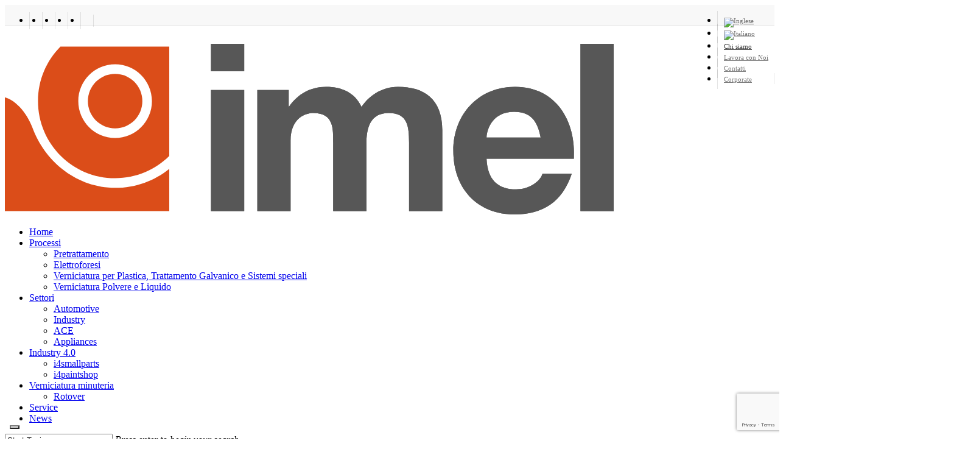

--- FILE ---
content_type: text/html; charset=UTF-8
request_url: https://www.imelspa.com/chi-siamo/
body_size: 41893
content:
<!doctype html>
<html lang="it-IT" class="no-js">
<head>
	<meta charset="UTF-8">
	<meta name="viewport" content="width=device-width, initial-scale=1, maximum-scale=1, user-scalable=0" />			<script type="text/javascript" class="_iub_cs_skip">
				var _iub = _iub || {};
				_iub.csConfiguration = _iub.csConfiguration || {};
				_iub.csConfiguration.siteId = "2204538";
				_iub.csConfiguration.cookiePolicyId = "43859011";
							</script>
			<script class="_iub_cs_skip" src="https://cs.iubenda.com/autoblocking/2204538.js" fetchpriority="low"></script>
			<meta name='robots' content='index, follow, max-image-preview:large, max-snippet:-1, max-video-preview:-1' />

	<!-- This site is optimized with the Yoast SEO plugin v26.8 - https://yoast.com/product/yoast-seo-wordpress/ -->
	<title>Chi siamo - Imel spa</title>
	<link rel="canonical" href="https://www.imelspa.com/chi-siamo/" />
	<meta property="og:locale" content="it_IT" />
	<meta property="og:type" content="article" />
	<meta property="og:title" content="Chi siamo - Imel spa" />
	<meta property="og:url" content="https://www.imelspa.com/chi-siamo/" />
	<meta property="og:site_name" content="Imel spa" />
	<meta property="article:publisher" content="https://www.facebook.com/imelspa1964" />
	<meta property="article:modified_time" content="2024-07-09T10:31:44+00:00" />
	<meta name="twitter:card" content="summary_large_image" />
	<meta name="twitter:label1" content="Tempo di lettura stimato" />
	<meta name="twitter:data1" content="17 minuti" />
	<script type="application/ld+json" class="yoast-schema-graph">{"@context":"https://schema.org","@graph":[{"@type":"WebPage","@id":"https://www.imelspa.com/chi-siamo/","url":"https://www.imelspa.com/chi-siamo/","name":"Chi siamo - Imel spa","isPartOf":{"@id":"https://www.imelspa.com/#website"},"datePublished":"2021-01-20T15:13:05+00:00","dateModified":"2024-07-09T10:31:44+00:00","breadcrumb":{"@id":"https://www.imelspa.com/chi-siamo/#breadcrumb"},"inLanguage":"it-IT","potentialAction":[{"@type":"ReadAction","target":["https://www.imelspa.com/chi-siamo/"]}]},{"@type":"BreadcrumbList","@id":"https://www.imelspa.com/chi-siamo/#breadcrumb","itemListElement":[{"@type":"ListItem","position":1,"name":"Home","item":"https://www.imelspa.com/"},{"@type":"ListItem","position":2,"name":"Chi siamo"}]},{"@type":"WebSite","@id":"https://www.imelspa.com/#website","url":"https://www.imelspa.com/","name":"Imel spa","description":"Progettiamo, Costruiamo, Installiamo Impianti di Verniciatura","publisher":{"@id":"https://www.imelspa.com/#organization"},"potentialAction":[{"@type":"SearchAction","target":{"@type":"EntryPoint","urlTemplate":"https://www.imelspa.com/?s={search_term_string}"},"query-input":{"@type":"PropertyValueSpecification","valueRequired":true,"valueName":"search_term_string"}}],"inLanguage":"it-IT"},{"@type":"Organization","@id":"https://www.imelspa.com/#organization","name":"Imel Spa","url":"https://www.imelspa.com/","logo":{"@type":"ImageObject","inLanguage":"it-IT","@id":"https://www.imelspa.com/#/schema/logo/image/","url":"https://www.imelspa.com/wp-content/uploads/2020/09/logo.png","contentUrl":"https://www.imelspa.com/wp-content/uploads/2020/09/logo.png","width":420,"height":120,"caption":"Imel Spa"},"image":{"@id":"https://www.imelspa.com/#/schema/logo/image/"},"sameAs":["https://www.facebook.com/imelspa1964","https://www.linkedin.com/company/imelspa/?challengeId=AQGeUwFI4QzuKQAAAXCAwLOUKzaCJUMH6ivrG9YP73d78oj4f2WG6ZBkDAZ7OskRJKiVed5SzsNskLSFtaHzwzZt_FOEAW99VQ&amp;amp;submissionId=0b396958-9ce8-f615-045a-f8715866c61e&amp;amp;originalSubdomain=it","https://www.youtube.com/channel/UCChU0wtKr2pmb-27QuPjAdQ"]}]}</script>
	<!-- / Yoast SEO plugin. -->


<link rel='dns-prefetch' href='//cdn.iubenda.com' />
<link rel='dns-prefetch' href='//www.googletagmanager.com' />
<link rel='dns-prefetch' href='//fonts.googleapis.com' />
<link rel="alternate" type="application/rss+xml" title="Imel spa &raquo; Feed" href="https://www.imelspa.com/feed/" />
<link rel="alternate" title="oEmbed (JSON)" type="application/json+oembed" href="https://www.imelspa.com/wp-json/oembed/1.0/embed?url=https%3A%2F%2Fwww.imelspa.com%2Fchi-siamo%2F" />
<link rel="alternate" title="oEmbed (XML)" type="text/xml+oembed" href="https://www.imelspa.com/wp-json/oembed/1.0/embed?url=https%3A%2F%2Fwww.imelspa.com%2Fchi-siamo%2F&#038;format=xml" />
<style id='wp-img-auto-sizes-contain-inline-css' type='text/css'>
img:is([sizes=auto i],[sizes^="auto," i]){contain-intrinsic-size:3000px 1500px}
/*# sourceURL=wp-img-auto-sizes-contain-inline-css */
</style>

<style id='wp-emoji-styles-inline-css' type='text/css'>

	img.wp-smiley, img.emoji {
		display: inline !important;
		border: none !important;
		box-shadow: none !important;
		height: 1em !important;
		width: 1em !important;
		margin: 0 0.07em !important;
		vertical-align: -0.1em !important;
		background: none !important;
		padding: 0 !important;
	}
/*# sourceURL=wp-emoji-styles-inline-css */
</style>
<link rel='stylesheet' id='wp-block-library-css' href='https://www.imelspa.com/wp-includes/css/dist/block-library/style.min.css?ver=6.9' type='text/css' media='all' />
<style id='global-styles-inline-css' type='text/css'>
:root{--wp--preset--aspect-ratio--square: 1;--wp--preset--aspect-ratio--4-3: 4/3;--wp--preset--aspect-ratio--3-4: 3/4;--wp--preset--aspect-ratio--3-2: 3/2;--wp--preset--aspect-ratio--2-3: 2/3;--wp--preset--aspect-ratio--16-9: 16/9;--wp--preset--aspect-ratio--9-16: 9/16;--wp--preset--color--black: #000000;--wp--preset--color--cyan-bluish-gray: #abb8c3;--wp--preset--color--white: #ffffff;--wp--preset--color--pale-pink: #f78da7;--wp--preset--color--vivid-red: #cf2e2e;--wp--preset--color--luminous-vivid-orange: #ff6900;--wp--preset--color--luminous-vivid-amber: #fcb900;--wp--preset--color--light-green-cyan: #7bdcb5;--wp--preset--color--vivid-green-cyan: #00d084;--wp--preset--color--pale-cyan-blue: #8ed1fc;--wp--preset--color--vivid-cyan-blue: #0693e3;--wp--preset--color--vivid-purple: #9b51e0;--wp--preset--gradient--vivid-cyan-blue-to-vivid-purple: linear-gradient(135deg,rgb(6,147,227) 0%,rgb(155,81,224) 100%);--wp--preset--gradient--light-green-cyan-to-vivid-green-cyan: linear-gradient(135deg,rgb(122,220,180) 0%,rgb(0,208,130) 100%);--wp--preset--gradient--luminous-vivid-amber-to-luminous-vivid-orange: linear-gradient(135deg,rgb(252,185,0) 0%,rgb(255,105,0) 100%);--wp--preset--gradient--luminous-vivid-orange-to-vivid-red: linear-gradient(135deg,rgb(255,105,0) 0%,rgb(207,46,46) 100%);--wp--preset--gradient--very-light-gray-to-cyan-bluish-gray: linear-gradient(135deg,rgb(238,238,238) 0%,rgb(169,184,195) 100%);--wp--preset--gradient--cool-to-warm-spectrum: linear-gradient(135deg,rgb(74,234,220) 0%,rgb(151,120,209) 20%,rgb(207,42,186) 40%,rgb(238,44,130) 60%,rgb(251,105,98) 80%,rgb(254,248,76) 100%);--wp--preset--gradient--blush-light-purple: linear-gradient(135deg,rgb(255,206,236) 0%,rgb(152,150,240) 100%);--wp--preset--gradient--blush-bordeaux: linear-gradient(135deg,rgb(254,205,165) 0%,rgb(254,45,45) 50%,rgb(107,0,62) 100%);--wp--preset--gradient--luminous-dusk: linear-gradient(135deg,rgb(255,203,112) 0%,rgb(199,81,192) 50%,rgb(65,88,208) 100%);--wp--preset--gradient--pale-ocean: linear-gradient(135deg,rgb(255,245,203) 0%,rgb(182,227,212) 50%,rgb(51,167,181) 100%);--wp--preset--gradient--electric-grass: linear-gradient(135deg,rgb(202,248,128) 0%,rgb(113,206,126) 100%);--wp--preset--gradient--midnight: linear-gradient(135deg,rgb(2,3,129) 0%,rgb(40,116,252) 100%);--wp--preset--font-size--small: 13px;--wp--preset--font-size--medium: 20px;--wp--preset--font-size--large: 36px;--wp--preset--font-size--x-large: 42px;--wp--preset--spacing--20: 0.44rem;--wp--preset--spacing--30: 0.67rem;--wp--preset--spacing--40: 1rem;--wp--preset--spacing--50: 1.5rem;--wp--preset--spacing--60: 2.25rem;--wp--preset--spacing--70: 3.38rem;--wp--preset--spacing--80: 5.06rem;--wp--preset--shadow--natural: 6px 6px 9px rgba(0, 0, 0, 0.2);--wp--preset--shadow--deep: 12px 12px 50px rgba(0, 0, 0, 0.4);--wp--preset--shadow--sharp: 6px 6px 0px rgba(0, 0, 0, 0.2);--wp--preset--shadow--outlined: 6px 6px 0px -3px rgb(255, 255, 255), 6px 6px rgb(0, 0, 0);--wp--preset--shadow--crisp: 6px 6px 0px rgb(0, 0, 0);}:root { --wp--style--global--content-size: 1300px;--wp--style--global--wide-size: 1300px; }:where(body) { margin: 0; }.wp-site-blocks > .alignleft { float: left; margin-right: 2em; }.wp-site-blocks > .alignright { float: right; margin-left: 2em; }.wp-site-blocks > .aligncenter { justify-content: center; margin-left: auto; margin-right: auto; }:where(.is-layout-flex){gap: 0.5em;}:where(.is-layout-grid){gap: 0.5em;}.is-layout-flow > .alignleft{float: left;margin-inline-start: 0;margin-inline-end: 2em;}.is-layout-flow > .alignright{float: right;margin-inline-start: 2em;margin-inline-end: 0;}.is-layout-flow > .aligncenter{margin-left: auto !important;margin-right: auto !important;}.is-layout-constrained > .alignleft{float: left;margin-inline-start: 0;margin-inline-end: 2em;}.is-layout-constrained > .alignright{float: right;margin-inline-start: 2em;margin-inline-end: 0;}.is-layout-constrained > .aligncenter{margin-left: auto !important;margin-right: auto !important;}.is-layout-constrained > :where(:not(.alignleft):not(.alignright):not(.alignfull)){max-width: var(--wp--style--global--content-size);margin-left: auto !important;margin-right: auto !important;}.is-layout-constrained > .alignwide{max-width: var(--wp--style--global--wide-size);}body .is-layout-flex{display: flex;}.is-layout-flex{flex-wrap: wrap;align-items: center;}.is-layout-flex > :is(*, div){margin: 0;}body .is-layout-grid{display: grid;}.is-layout-grid > :is(*, div){margin: 0;}body{padding-top: 0px;padding-right: 0px;padding-bottom: 0px;padding-left: 0px;}:root :where(.wp-element-button, .wp-block-button__link){background-color: #32373c;border-width: 0;color: #fff;font-family: inherit;font-size: inherit;font-style: inherit;font-weight: inherit;letter-spacing: inherit;line-height: inherit;padding-top: calc(0.667em + 2px);padding-right: calc(1.333em + 2px);padding-bottom: calc(0.667em + 2px);padding-left: calc(1.333em + 2px);text-decoration: none;text-transform: inherit;}.has-black-color{color: var(--wp--preset--color--black) !important;}.has-cyan-bluish-gray-color{color: var(--wp--preset--color--cyan-bluish-gray) !important;}.has-white-color{color: var(--wp--preset--color--white) !important;}.has-pale-pink-color{color: var(--wp--preset--color--pale-pink) !important;}.has-vivid-red-color{color: var(--wp--preset--color--vivid-red) !important;}.has-luminous-vivid-orange-color{color: var(--wp--preset--color--luminous-vivid-orange) !important;}.has-luminous-vivid-amber-color{color: var(--wp--preset--color--luminous-vivid-amber) !important;}.has-light-green-cyan-color{color: var(--wp--preset--color--light-green-cyan) !important;}.has-vivid-green-cyan-color{color: var(--wp--preset--color--vivid-green-cyan) !important;}.has-pale-cyan-blue-color{color: var(--wp--preset--color--pale-cyan-blue) !important;}.has-vivid-cyan-blue-color{color: var(--wp--preset--color--vivid-cyan-blue) !important;}.has-vivid-purple-color{color: var(--wp--preset--color--vivid-purple) !important;}.has-black-background-color{background-color: var(--wp--preset--color--black) !important;}.has-cyan-bluish-gray-background-color{background-color: var(--wp--preset--color--cyan-bluish-gray) !important;}.has-white-background-color{background-color: var(--wp--preset--color--white) !important;}.has-pale-pink-background-color{background-color: var(--wp--preset--color--pale-pink) !important;}.has-vivid-red-background-color{background-color: var(--wp--preset--color--vivid-red) !important;}.has-luminous-vivid-orange-background-color{background-color: var(--wp--preset--color--luminous-vivid-orange) !important;}.has-luminous-vivid-amber-background-color{background-color: var(--wp--preset--color--luminous-vivid-amber) !important;}.has-light-green-cyan-background-color{background-color: var(--wp--preset--color--light-green-cyan) !important;}.has-vivid-green-cyan-background-color{background-color: var(--wp--preset--color--vivid-green-cyan) !important;}.has-pale-cyan-blue-background-color{background-color: var(--wp--preset--color--pale-cyan-blue) !important;}.has-vivid-cyan-blue-background-color{background-color: var(--wp--preset--color--vivid-cyan-blue) !important;}.has-vivid-purple-background-color{background-color: var(--wp--preset--color--vivid-purple) !important;}.has-black-border-color{border-color: var(--wp--preset--color--black) !important;}.has-cyan-bluish-gray-border-color{border-color: var(--wp--preset--color--cyan-bluish-gray) !important;}.has-white-border-color{border-color: var(--wp--preset--color--white) !important;}.has-pale-pink-border-color{border-color: var(--wp--preset--color--pale-pink) !important;}.has-vivid-red-border-color{border-color: var(--wp--preset--color--vivid-red) !important;}.has-luminous-vivid-orange-border-color{border-color: var(--wp--preset--color--luminous-vivid-orange) !important;}.has-luminous-vivid-amber-border-color{border-color: var(--wp--preset--color--luminous-vivid-amber) !important;}.has-light-green-cyan-border-color{border-color: var(--wp--preset--color--light-green-cyan) !important;}.has-vivid-green-cyan-border-color{border-color: var(--wp--preset--color--vivid-green-cyan) !important;}.has-pale-cyan-blue-border-color{border-color: var(--wp--preset--color--pale-cyan-blue) !important;}.has-vivid-cyan-blue-border-color{border-color: var(--wp--preset--color--vivid-cyan-blue) !important;}.has-vivid-purple-border-color{border-color: var(--wp--preset--color--vivid-purple) !important;}.has-vivid-cyan-blue-to-vivid-purple-gradient-background{background: var(--wp--preset--gradient--vivid-cyan-blue-to-vivid-purple) !important;}.has-light-green-cyan-to-vivid-green-cyan-gradient-background{background: var(--wp--preset--gradient--light-green-cyan-to-vivid-green-cyan) !important;}.has-luminous-vivid-amber-to-luminous-vivid-orange-gradient-background{background: var(--wp--preset--gradient--luminous-vivid-amber-to-luminous-vivid-orange) !important;}.has-luminous-vivid-orange-to-vivid-red-gradient-background{background: var(--wp--preset--gradient--luminous-vivid-orange-to-vivid-red) !important;}.has-very-light-gray-to-cyan-bluish-gray-gradient-background{background: var(--wp--preset--gradient--very-light-gray-to-cyan-bluish-gray) !important;}.has-cool-to-warm-spectrum-gradient-background{background: var(--wp--preset--gradient--cool-to-warm-spectrum) !important;}.has-blush-light-purple-gradient-background{background: var(--wp--preset--gradient--blush-light-purple) !important;}.has-blush-bordeaux-gradient-background{background: var(--wp--preset--gradient--blush-bordeaux) !important;}.has-luminous-dusk-gradient-background{background: var(--wp--preset--gradient--luminous-dusk) !important;}.has-pale-ocean-gradient-background{background: var(--wp--preset--gradient--pale-ocean) !important;}.has-electric-grass-gradient-background{background: var(--wp--preset--gradient--electric-grass) !important;}.has-midnight-gradient-background{background: var(--wp--preset--gradient--midnight) !important;}.has-small-font-size{font-size: var(--wp--preset--font-size--small) !important;}.has-medium-font-size{font-size: var(--wp--preset--font-size--medium) !important;}.has-large-font-size{font-size: var(--wp--preset--font-size--large) !important;}.has-x-large-font-size{font-size: var(--wp--preset--font-size--x-large) !important;}
:where(.wp-block-post-template.is-layout-flex){gap: 1.25em;}:where(.wp-block-post-template.is-layout-grid){gap: 1.25em;}
:where(.wp-block-term-template.is-layout-flex){gap: 1.25em;}:where(.wp-block-term-template.is-layout-grid){gap: 1.25em;}
:where(.wp-block-columns.is-layout-flex){gap: 2em;}:where(.wp-block-columns.is-layout-grid){gap: 2em;}
:root :where(.wp-block-pullquote){font-size: 1.5em;line-height: 1.6;}
/*# sourceURL=global-styles-inline-css */
</style>
<link rel='stylesheet' id='contact-form-7-css' href='https://www.imelspa.com/wp-content/plugins/contact-form-7/includes/css/styles.css?ver=6.1.4' type='text/css' media='all' />
<link rel='stylesheet' id='flexy-breadcrumb-css' href='https://www.imelspa.com/wp-content/plugins/flexy-breadcrumb/public/css/flexy-breadcrumb-public.css?ver=1.2.1' type='text/css' media='all' />
<link rel='stylesheet' id='flexy-breadcrumb-font-awesome-css' href='https://www.imelspa.com/wp-content/plugins/flexy-breadcrumb/public/css/font-awesome.min.css?ver=4.7.0' type='text/css' media='all' />
<link rel='stylesheet' id='wpml-legacy-horizontal-list-0-css' href='https://www.imelspa.com/wp-content/plugins/sitepress-multilingual-cms/templates/language-switchers/legacy-list-horizontal/style.min.css?ver=1' type='text/css' media='all' />
<link rel='stylesheet' id='wpml-menu-item-0-css' href='https://www.imelspa.com/wp-content/plugins/sitepress-multilingual-cms/templates/language-switchers/menu-item/style.min.css?ver=1' type='text/css' media='all' />
<link rel='stylesheet' id='font-awesome-css' href='https://www.imelspa.com/wp-content/plugins/elementor/assets/lib/font-awesome/css/font-awesome.min.css?ver=4.7.0' type='text/css' media='all' />
<link rel='stylesheet' id='salient-grid-system-css' href='https://www.imelspa.com/wp-content/themes/salient/css/build/grid-system.css?ver=16.2.2' type='text/css' media='all' />
<link rel='stylesheet' id='main-styles-css' href='https://www.imelspa.com/wp-content/themes/salient/css/build/style.css?ver=16.2.2' type='text/css' media='all' />
<link rel='stylesheet' id='nectar-header-secondary-nav-css' href='https://www.imelspa.com/wp-content/themes/salient/css/build/header/header-secondary-nav.css?ver=16.2.2' type='text/css' media='all' />
<link rel='stylesheet' id='nectar-image-with-hotspots-css' href='https://www.imelspa.com/wp-content/themes/salient/css/build/elements/element-image-with-hotspots.css?ver=16.2.2' type='text/css' media='all' />
<link rel='stylesheet' id='nectar-element-toggle-panels-css' href='https://www.imelspa.com/wp-content/themes/salient/css/build/elements/element-toggles.css?ver=16.2.2' type='text/css' media='all' />
<link rel='stylesheet' id='nectar-element-video-lightbox-css' href='https://www.imelspa.com/wp-content/themes/salient/css/build/elements/element-video-lightbox.css?ver=16.2.2' type='text/css' media='all' />
<link rel='stylesheet' id='nectar-element-fancy-unordered-list-css' href='https://www.imelspa.com/wp-content/themes/salient/css/build/elements/element-fancy-unordered-list.css?ver=16.2.2' type='text/css' media='all' />
<link rel='stylesheet' id='nectar-element-milestone-css' href='https://www.imelspa.com/wp-content/themes/salient/css/build/elements/element-milestone.css?ver=16.2.2' type='text/css' media='all' />
<link rel='stylesheet' id='nectar-cf7-css' href='https://www.imelspa.com/wp-content/themes/salient/css/build/third-party/cf7.css?ver=16.2.2' type='text/css' media='all' />
<link rel='stylesheet' id='nectar_default_font_open_sans-css' href='https://fonts.googleapis.com/css?family=Open+Sans%3A300%2C400%2C600%2C700&#038;subset=latin%2Clatin-ext' type='text/css' media='all' />
<link rel='stylesheet' id='responsive-css' href='https://www.imelspa.com/wp-content/themes/salient/css/build/responsive.css?ver=16.2.2' type='text/css' media='all' />
<link rel='stylesheet' id='skin-ascend-css' href='https://www.imelspa.com/wp-content/themes/salient/css/build/ascend.css?ver=16.2.2' type='text/css' media='all' />
<style id='salient-wp-menu-dynamic-fallback-inline-css' type='text/css'>
#header-outer .nectar-ext-menu-item .image-layer-outer,#header-outer .nectar-ext-menu-item .image-layer,#header-outer .nectar-ext-menu-item .color-overlay,#slide-out-widget-area .nectar-ext-menu-item .image-layer-outer,#slide-out-widget-area .nectar-ext-menu-item .color-overlay,#slide-out-widget-area .nectar-ext-menu-item .image-layer{position:absolute;top:0;left:0;width:100%;height:100%;overflow:hidden;}.nectar-ext-menu-item .inner-content{position:relative;z-index:10;width:100%;}.nectar-ext-menu-item .image-layer{background-size:cover;background-position:center;transition:opacity 0.25s ease 0.1s;}.nectar-ext-menu-item .image-layer video{object-fit:cover;width:100%;height:100%;}#header-outer nav .nectar-ext-menu-item .image-layer:not(.loaded){background-image:none!important;}#header-outer nav .nectar-ext-menu-item .image-layer{opacity:0;}#header-outer nav .nectar-ext-menu-item .image-layer.loaded{opacity:1;}.nectar-ext-menu-item span[class*="inherit-h"] + .menu-item-desc{margin-top:0.4rem;}#mobile-menu .nectar-ext-menu-item .title,#slide-out-widget-area .nectar-ext-menu-item .title,.nectar-ext-menu-item .menu-title-text,.nectar-ext-menu-item .menu-item-desc{position:relative;}.nectar-ext-menu-item .menu-item-desc{display:block;line-height:1.4em;}body #slide-out-widget-area .nectar-ext-menu-item .menu-item-desc{line-height:1.4em;}#mobile-menu .nectar-ext-menu-item .title,#slide-out-widget-area .nectar-ext-menu-item:not(.style-img-above-text) .title,.nectar-ext-menu-item:not(.style-img-above-text) .menu-title-text,.nectar-ext-menu-item:not(.style-img-above-text) .menu-item-desc,.nectar-ext-menu-item:not(.style-img-above-text) i:before,.nectar-ext-menu-item:not(.style-img-above-text) .svg-icon{color:#fff;}#mobile-menu .nectar-ext-menu-item.style-img-above-text .title{color:inherit;}.sf-menu li ul li a .nectar-ext-menu-item .menu-title-text:after{display:none;}.menu-item .widget-area-active[data-margin="default"] > div:not(:last-child){margin-bottom:20px;}.nectar-ext-menu-item__button{display:inline-block;padding-top:2em;}#header-outer nav li:not([class*="current"]) > a .nectar-ext-menu-item .inner-content.has-button .title .menu-title-text{background-image:none;}.nectar-ext-menu-item__button .nectar-cta:not([data-color="transparent"]){margin-top:.8em;margin-bottom:.8em;}.nectar-ext-menu-item .color-overlay{transition:opacity 0.5s cubic-bezier(.15,.75,.5,1);}.nectar-ext-menu-item:hover .hover-zoom-in-slow .image-layer{transform:scale(1.15);transition:transform 4s cubic-bezier(0.1,0.2,.7,1);}.nectar-ext-menu-item:hover .hover-zoom-in-slow .color-overlay{transition:opacity 1.5s cubic-bezier(.15,.75,.5,1);}.nectar-ext-menu-item .hover-zoom-in-slow .image-layer{transition:transform 0.5s cubic-bezier(.15,.75,.5,1);}.nectar-ext-menu-item .hover-zoom-in-slow .color-overlay{transition:opacity 0.5s cubic-bezier(.15,.75,.5,1);}.nectar-ext-menu-item:hover .hover-zoom-in .image-layer{transform:scale(1.12);}.nectar-ext-menu-item .hover-zoom-in .image-layer{transition:transform 0.5s cubic-bezier(.15,.75,.5,1);}.nectar-ext-menu-item{display:flex;text-align:left;}#slide-out-widget-area .nectar-ext-menu-item .title,#slide-out-widget-area .nectar-ext-menu-item .menu-item-desc,#slide-out-widget-area .nectar-ext-menu-item .menu-title-text,#mobile-menu .nectar-ext-menu-item .title,#mobile-menu .nectar-ext-menu-item .menu-item-desc,#mobile-menu .nectar-ext-menu-item .menu-title-text{color:inherit!important;}#slide-out-widget-area .nectar-ext-menu-item,#mobile-menu .nectar-ext-menu-item{display:block;}#slide-out-widget-area .nectar-ext-menu-item .inner-content,#mobile-menu .nectar-ext-menu-item .inner-content{width:100%;}#slide-out-widget-area.fullscreen-alt .nectar-ext-menu-item,#slide-out-widget-area.fullscreen .nectar-ext-menu-item{text-align:center;}#header-outer .nectar-ext-menu-item.style-img-above-text .image-layer-outer,#slide-out-widget-area .nectar-ext-menu-item.style-img-above-text .image-layer-outer{position:relative;}#header-outer .nectar-ext-menu-item.style-img-above-text,#slide-out-widget-area .nectar-ext-menu-item.style-img-above-text{flex-direction:column;}
/*# sourceURL=salient-wp-menu-dynamic-fallback-inline-css */
</style>
<link rel='stylesheet' id='js_composer_front-css' href='https://www.imelspa.com/wp-content/plugins/js_composer_salient/assets/css/js_composer.min.css?ver=7.6' type='text/css' media='all' />
<link rel='stylesheet' id='dynamic-css-css' href='https://www.imelspa.com/wp-content/themes/salient/css/salient-dynamic-styles.css?ver=39322' type='text/css' media='all' />
<style id='dynamic-css-inline-css' type='text/css'>
@media only screen and (min-width:1000px){body #ajax-content-wrap.no-scroll{min-height:calc(100vh - 114px);height:calc(100vh - 114px)!important;}}@media only screen and (min-width:1000px){#page-header-wrap.fullscreen-header,#page-header-wrap.fullscreen-header #page-header-bg,html:not(.nectar-box-roll-loaded) .nectar-box-roll > #page-header-bg.fullscreen-header,.nectar_fullscreen_zoom_recent_projects,#nectar_fullscreen_rows:not(.afterLoaded) > div{height:calc(100vh - 113px);}.wpb_row.vc_row-o-full-height.top-level,.wpb_row.vc_row-o-full-height.top-level > .col.span_12{min-height:calc(100vh - 113px);}html:not(.nectar-box-roll-loaded) .nectar-box-roll > #page-header-bg.fullscreen-header{top:114px;}.nectar-slider-wrap[data-fullscreen="true"]:not(.loaded),.nectar-slider-wrap[data-fullscreen="true"]:not(.loaded) .swiper-container{height:calc(100vh - 112px)!important;}.admin-bar .nectar-slider-wrap[data-fullscreen="true"]:not(.loaded),.admin-bar .nectar-slider-wrap[data-fullscreen="true"]:not(.loaded) .swiper-container{height:calc(100vh - 112px - 32px)!important;}}.admin-bar[class*="page-template-template-no-header"] .wpb_row.vc_row-o-full-height.top-level,.admin-bar[class*="page-template-template-no-header"] .wpb_row.vc_row-o-full-height.top-level > .col.span_12{min-height:calc(100vh - 32px);}body[class*="page-template-template-no-header"] .wpb_row.vc_row-o-full-height.top-level,body[class*="page-template-template-no-header"] .wpb_row.vc_row-o-full-height.top-level > .col.span_12{min-height:100vh;}@media only screen and (max-width:999px){.using-mobile-browser #nectar_fullscreen_rows:not(.afterLoaded):not([data-mobile-disable="on"]) > div{height:calc(100vh - 100px);}.using-mobile-browser .wpb_row.vc_row-o-full-height.top-level,.using-mobile-browser .wpb_row.vc_row-o-full-height.top-level > .col.span_12,[data-permanent-transparent="1"].using-mobile-browser .wpb_row.vc_row-o-full-height.top-level,[data-permanent-transparent="1"].using-mobile-browser .wpb_row.vc_row-o-full-height.top-level > .col.span_12{min-height:calc(100vh - 100px);}html:not(.nectar-box-roll-loaded) .nectar-box-roll > #page-header-bg.fullscreen-header,.nectar_fullscreen_zoom_recent_projects,.nectar-slider-wrap[data-fullscreen="true"]:not(.loaded),.nectar-slider-wrap[data-fullscreen="true"]:not(.loaded) .swiper-container,#nectar_fullscreen_rows:not(.afterLoaded):not([data-mobile-disable="on"]) > div{height:calc(100vh - 47px);}.wpb_row.vc_row-o-full-height.top-level,.wpb_row.vc_row-o-full-height.top-level > .col.span_12{min-height:calc(100vh - 47px);}body[data-transparent-header="false"] #ajax-content-wrap.no-scroll{min-height:calc(100vh - 47px);height:calc(100vh - 47px);}}#nectar_fullscreen_rows{background-color:transparent;}body .container-wrap .wpb_row[data-column-margin="none"]:not(.full-width-section):not(.full-width-content){margin-bottom:0;}body .container-wrap .vc_row-fluid[data-column-margin="none"] > .span_12,body .container-wrap .vc_row-fluid[data-column-margin="none"] .full-page-inner > .container > .span_12,body .container-wrap .vc_row-fluid[data-column-margin="none"] .full-page-inner > .span_12{margin-left:0;margin-right:0;}body .container-wrap .vc_row-fluid[data-column-margin="none"] .wpb_column:not(.child_column),body .container-wrap .inner_row[data-column-margin="none"] .child_column{padding-left:0;padding-right:0;}#ajax-content-wrap .vc_row.left_padding_10pct .row_col_wrap_12,.nectar-global-section .vc_row.left_padding_10pct .row_col_wrap_12{padding-left:10%;}#ajax-content-wrap .vc_row.right_padding_10pct .row_col_wrap_12,.nectar-global-section .vc_row.right_padding_10pct .row_col_wrap_12{padding-right:10%;}#ajax-content-wrap .vc_row.inner_row.left_padding_2pct .row_col_wrap_12_inner,.nectar-global-section .vc_row.inner_row.left_padding_2pct .row_col_wrap_12_inner{padding-left:2%;}#ajax-content-wrap .vc_row.inner_row.right_padding_2pct .row_col_wrap_12_inner,.nectar-global-section .vc_row.inner_row.right_padding_2pct .row_col_wrap_12_inner{padding-right:2%;}.col.padding-2-percent > .vc_column-inner,.col.padding-2-percent > .n-sticky > .vc_column-inner{padding:calc(600px * 0.03);}@media only screen and (max-width:690px){.col.padding-2-percent > .vc_column-inner,.col.padding-2-percent > .n-sticky > .vc_column-inner{padding:calc(100vw * 0.03);}}@media only screen and (min-width:1000px){.col.padding-2-percent > .vc_column-inner,.col.padding-2-percent > .n-sticky > .vc_column-inner{padding:calc((100vw - 180px) * 0.02);}.column_container:not(.vc_col-sm-12) .col.padding-2-percent > .vc_column-inner{padding:calc((100vw - 180px) * 0.01);}}@media only screen and (min-width:1425px){.col.padding-2-percent > .vc_column-inner{padding:calc(1245px * 0.02);}.column_container:not(.vc_col-sm-12) .col.padding-2-percent > .vc_column-inner{padding:calc(1245px * 0.01);}}.full-width-content .col.padding-2-percent > .vc_column-inner{padding:calc(100vw * 0.02);}@media only screen and (max-width:999px){.full-width-content .col.padding-2-percent > .vc_column-inner{padding:calc(100vw * 0.03);}}@media only screen and (min-width:1000px){.full-width-content .column_container:not(.vc_col-sm-12) .col.padding-2-percent > .vc_column-inner{padding:calc(100vw * 0.01);}}#ajax-content-wrap .col[data-padding-pos="left-right"] > .vc_column-inner,#ajax-content-wrap .col[data-padding-pos="left-right"] > .n-sticky > .vc_column-inner{padding-top:0;padding-bottom:0}.col.padding-1-percent > .vc_column-inner,.col.padding-1-percent > .n-sticky > .vc_column-inner{padding:calc(600px * 0.01);}@media only screen and (max-width:690px){.col.padding-1-percent > .vc_column-inner,.col.padding-1-percent > .n-sticky > .vc_column-inner{padding:calc(100vw * 0.01);}}@media only screen and (min-width:1000px){.col.padding-1-percent > .vc_column-inner,.col.padding-1-percent > .n-sticky > .vc_column-inner{padding:calc((100vw - 180px) * 0.01);}.column_container:not(.vc_col-sm-12) .col.padding-1-percent > .vc_column-inner{padding:calc((100vw - 180px) * 0.005);}}@media only screen and (min-width:1425px){.col.padding-1-percent > .vc_column-inner{padding:calc(1245px * 0.01);}.column_container:not(.vc_col-sm-12) .col.padding-1-percent > .vc_column-inner{padding:calc(1245px * 0.005);}}.full-width-content .col.padding-1-percent > .vc_column-inner{padding:calc(100vw * 0.01);}@media only screen and (max-width:999px){.full-width-content .col.padding-1-percent > .vc_column-inner{padding:calc(100vw * 0.01);}}@media only screen and (min-width:1000px){.full-width-content .column_container:not(.vc_col-sm-12) .col.padding-1-percent > .vc_column-inner{padding:calc(100vw * 0.005);}}.col.padding-3-percent > .vc_column-inner,.col.padding-3-percent > .n-sticky > .vc_column-inner{padding:calc(600px * 0.03);}@media only screen and (max-width:690px){.col.padding-3-percent > .vc_column-inner,.col.padding-3-percent > .n-sticky > .vc_column-inner{padding:calc(100vw * 0.03);}}@media only screen and (min-width:1000px){.col.padding-3-percent > .vc_column-inner,.col.padding-3-percent > .n-sticky > .vc_column-inner{padding:calc((100vw - 180px) * 0.03);}.column_container:not(.vc_col-sm-12) .col.padding-3-percent > .vc_column-inner{padding:calc((100vw - 180px) * 0.015);}}@media only screen and (min-width:1425px){.col.padding-3-percent > .vc_column-inner{padding:calc(1245px * 0.03);}.column_container:not(.vc_col-sm-12) .col.padding-3-percent > .vc_column-inner{padding:calc(1245px * 0.015);}}.full-width-content .col.padding-3-percent > .vc_column-inner{padding:calc(100vw * 0.03);}@media only screen and (max-width:999px){.full-width-content .col.padding-3-percent > .vc_column-inner{padding:calc(100vw * 0.03);}}@media only screen and (min-width:1000px){.full-width-content .column_container:not(.vc_col-sm-12) .col.padding-3-percent > .vc_column-inner{padding:calc(100vw * 0.015);}}.nectar_icon_wrap[data-style*="default"][data-color*="extra-color-gradient"] .nectar_icon i{border-radius:0!important;text-align:center;}.nectar_icon_wrap[data-style*="default"][data-color*="extra-color-gradient"] .nectar_icon i:before{vertical-align:top;}.nectar_icon_wrap[data-style*="default"][data-color*="extra-color-gradient"] .nectar_icon i[class*="fa-"],.nectar_icon_wrap[data-style*="default"][data-color*="extra-color-gradient"] .nectar_icon i[class^="icon-"]{vertical-align:baseline;}.iconsmind-Environmental-3:before{content:"\ec47"}.iconsmind-Green-Energy:before{content:"\ec4c"}.iconsmind-Factory:before{content:"\ed0d"}.nectar_icon_wrap[data-padding="20px"] .nectar_icon{padding:20px;}.nectar_image_with_hotspots[data-color="accent-color"] .nectar_hotspot_wrap .nttip .tipclose{border-color:#e9511d;}.nectar_image_with_hotspots[data-color="accent-color"] .nectar_hotspot,.nectar_image_with_hotspots[data-color="accent-color"] .nttip .tipclose span:before,.nectar_image_with_hotspots[data-color="accent-color"] .nttip .tipclose span:after{background-color:#e9511d;}div[data-style="default"] .toggle > .toggle-title a,div[data-style="default"] .toggle > .toggle-title{font-size:14px;line-height:14px}.light .toggles[data-style="default"] .toggle > .toggle-title a{color:#fff;}.light .toggles[data-style="default"] .toggle >div{background-color:transparent;}@media only screen and (max-width:999px){body .wpb_row .wpb_column.padding-2-percent_tablet > .vc_column-inner,body .wpb_row .wpb_column.padding-2-percent_tablet > .n-sticky > .vc_column-inner{padding:calc(999px * 0.02);}}@media only screen and (max-width:999px){body .vc_row-fluid:not(.full-width-content) > .span_12 .vc_col-sm-2:not(:last-child):not([class*="vc_col-xs-"]){margin-bottom:25px;}}@media only screen and (min-width :691px) and (max-width :999px){body .vc_col-sm-2{width:31.2%;margin-left:3.1%;}body .full-width-content .vc_col-sm-2{width:33.3%;margin-left:0;}.vc_row-fluid .vc_col-sm-2[class*="vc_col-sm-"]:first-child:not([class*="offset"]),.vc_row-fluid .vc_col-sm-2[class*="vc_col-sm-"]:nth-child(3n+4):not([class*="offset"]){margin-left:0;}}@media only screen and (max-width :690px){body .vc_row-fluid .vc_col-sm-2:not([class*="vc_col-xs"]),body .vc_row-fluid.full-width-content .vc_col-sm-2:not([class*="vc_col-xs"]){width:50%;}.vc_row-fluid .vc_col-sm-2[class*="vc_col-sm-"]:first-child:not([class*="offset"]),.vc_row-fluid .vc_col-sm-2[class*="vc_col-sm-"]:nth-child(2n+3):not([class*="offset"]){margin-left:0;}}@media only screen and (max-width:690px){body .wpb_row .wpb_column.padding-2-percent_phone > .vc_column-inner,body .wpb_row .wpb_column.padding-2-percent_phone > .n-sticky > .vc_column-inner{padding:calc(690px * 0.02);}}.screen-reader-text,.nectar-skip-to-content:not(:focus){border:0;clip:rect(1px,1px,1px,1px);clip-path:inset(50%);height:1px;margin:-1px;overflow:hidden;padding:0;position:absolute!important;width:1px;word-wrap:normal!important;}.row .col img:not([srcset]){width:auto;}.row .col img.img-with-animation.nectar-lazy:not([srcset]){width:100%;}
#to-top {
    right: initial !important;
    left: 17px;
}

#footer-outer .row {
    padding: 60px 0px 30px !important;
}
#footer-outer #copyright, .ascend #footer-outer #copyright {
     padding: 15px 0px 15px !important;
}
#responsive-form{
    /*--max-width:600px  change this to get your desired form width --*/;
    margin:0;
  width:100%;
}
.form-row {
    width: 100%;
    padding-right:20px;
    clear:both;
}
.form-row .column-full label {
	width:100%;
}
.column-half,.column-full,.column-three{
    float: left;
    position: relative;
    padding: 0 1.3rem 0 0;
    width:100%;
    -webkit-box-sizing: border-box;
        -moz-box-sizing: border-box; 
        box-sizing: border-box
}
.clearfix:after {
    content: "";
    display: table;
    clear: both;
}
select option {
    font-size: 14px !important;
}
#respond textarea, #respond input[type='text'], .contact_form input[type='text'], .contact_form textarea, .comment_holder #respond textarea, .comment_holder #respond input[type='text'], input.wpcf7-form-control.wpcf7-text, input.wpcf7-form-control.wpcf7-number, input.wpcf7-form-control.wpcf7-date, textarea.wpcf7-form-control.wpcf7-textarea, select.wpcf7-form-control.wpcf7-select, input.wpcf7-form-control.wpcf7-quiz {
    padding: 10px !important;
}
/**---------------- Media query ----------------**/
@media only screen and (min-width: 48em) { 
    .column-half{
        width: 50%;
    }
    .column-three{
        width: 33.3333%;
         
    }
}
span.wpcf7-not-valid-tip {
    font-size: 0.7em !important;
    display: block !important;
}
body[data-header-color="dark"] #header-secondary-outer{background-color:#111;border-bottom:1px solid #444}body[data-header-color="dark"] #header-secondary-outer nav>ul>li>a{border-left:1px solid #222}body[data-header-color="dark"] #header-secondary-outer nav>ul>li:last-child{border-right:1px solid #272727}body[data-header-color="dark"] #header-secondary-outer nav >ul >li >a,
body[data-header-color="dark"] #header-secondary-outer nav >ul >li >a .sf-sub-indicator i,
body[data-header-color="dark"] #header-secondary-outer .nectar-center-text,
body[data-header-color="dark"] #header-secondary-outer .nectar-center-text a,
body[data-header-color="dark"] #header-secondary-outer #social li a
i{color:#A0A0A0}#header-secondary-outer ul ul li
a{font-size:11px;transition:none;-webkit-transition:none}.material #header-secondary-outer[data-lhe="animated_underline"] nav >.sf-menu >li >a:hover:after,
.material #header-secondary-outer[data-lhe="animated_underline"] nav>.sf-menu>li>a.current-menu-item:after{backface-visibility:hidden;-ms-transform:scaleX(1);-webkit-transform:scaleX(1);transform:scaleX(1)}body[data-dropdown-style="minimal"] #header-secondary-outer .sf-menu > li
ul{height:auto}#header-secondary-outer
.container{position:static}#header-secondary-outer{min-height:34px}.material #header-secondary-outer{min-height:42px}#header-secondary-outer .nectar-center-text{text-align:center;padding:0
130px;font-size:14px;line-height:14px;width:100%;position:absolute;left:50%;top:50%;z-index:10;-webkit-transform:translateX(-50%) translateY(-50%);transform:translateX(-50%) translateY(-50%)}body #header-secondary-outer .nectar-center-text{font-size:16px;line-height:16px;max-width:70%}#header-secondary-outer .nectar-center-text
a{color:inherit}@media only screen and (max-width: 999px){body #header-secondary-outer[data-secondary-text="true"] ul{display:none}#header-secondary-outer .nectar-center-text{padding:0
15px}}@media only screen and (max-width: 690px){body.original #header-secondary-outer .nectar-center-text{display:none}body.original #header-secondary-outer{display:none}}#header-secondary-outer{position:relative;top:0px;left:0px;width:100%;z-index:10000;background-color:#F8F8F8;border-bottom:1px solid #ddd}body[data-header-color="custom"]:not(.material) #header-secondary-outer{border-bottom:1px solid rgba(0,0,0,0.1)}#header-secondary-outer
#social{float:left;position:relative}#header-secondary-outer #social
li{float:left}#header-secondary-outer #social li
a{line-height:20px}#header-secondary-outer #social li a
i{height:14px;line-height:14px;font-size:14px;color:rgba(0,0,0,0.55)}#header-secondary-outer #social li
a{position:relative;padding:8px
10px 8px 10px;height:16px;box-sizing:content-box}#header-secondary-outer
ul{height:32px;float:right;z-index:1000}#header-secondary-outer nav>ul>li>a{color:rgba(0,0,0,0.55)}body #header-secondary-outer nav>ul>li>a{border-left:1px solid #ddd;line-height:11px;font-size:11px;padding:10px}body[data-header-color="custom"]:not(.material) #header-secondary-outer nav>ul>li>a{border-left:1px solid rgba(0,0,0,0.1)}#header-secondary-outer nav >ul >li >a:hover,
#header-secondary-outer nav >ul >.current-menu-item >a,
#header-secondary-outer nav>ul>.current-menu-ancestor>a{color:rgba(0,0,0,0.8)}#header-secondary-outer nav >ul >li >a .sf-sub-indicator{margin-right:5px;height:11px}#header-secondary-outer nav>ul>li:last-child{border-right:1px solid #ddd}body[data-header-color="custom"]:not(.material) #header-secondary-outer nav>ul>li:last-child{border-right:1px solid rgba(0,0,0,0.1)}#header-secondary-outer nav >ul >li >a .sf-sub-indicator
i{color:rgba(0,0,0,0.45);font-size:14px}#header-secondary-outer ul ul li
a{background-color:#1F1F1F;color:#CCC}#header-secondary-outer ul>.menu-item-language-current>a{height:32px;padding-top:8px}#header-secondary-outer #social li .behance,
#header-secondary-outer #social li
.vimeo{background-color:#a6a6a6;background-position:center;background-repeat:no-repeat;text-indent:-9999px}#header-secondary-outer #social li
.vimeo{width:15px}#header-secondary-outer #social li
.behance{width:17px}#header-secondary-outer[data-full-width="true"]>.container{width:100%;max-width:100%;padding:0
28px}#header-secondary-outer[data-full-width="true"] >.container nav >ul >li:last-child,
#header-secondary-outer[data-full-width="true"] nav>ul#social>li:first-child>a{border:none}body[data-header-color="dark"] #header-secondary-outer .current-menu-ancestor >a,
body[data-header-color="dark"] #header-secondary-outer .current-menu-item >a,
body[data-header-color="dark"] #header-secondary-outer .sfHover >a,
body[data-header-color="dark"] #header-secondary-outer .sfHover >a i,
body[data-header-color="dark"] #header-secondary-outer nav >ul >li a:hover,
body[data-header-color="dark"] #header-secondary-outer nav >ul >li a:hover .sf-sub-indicator i,
body[data-dropdown-style="minimal"] #header-secondary-outer ul >li:not(.megamenu) .sfHover >a,
body[data-dropdown-style="minimal"] #header-secondary-outer ul >li:not(.megamenu) ul a:hover{color:#fff!important}body[data-header-color="dark"] #header-secondary-outer nav >ul >li >a .sf-sub-indicator
i{color:#A0A0A0!important}body.material #header-secondary-outer nav>ul{height:auto;padding:6px
0}body.material #header-secondary-outer nav>.sf-menu{padding:9px
0 8px 0}body.material #header-secondary-outer .nectar-center-text{padding:10px
0}body.material #header-secondary-outer nav:after{display:block;clear:both;content:''}body.material #header-secondary-outer nav >ul >li >a,
body.material #header-secondary-outer #social li
a{padding:0;margin:0
10px;height:auto}body.material #header-secondary-outer{border:1px
solid transparent}body.material #header-secondary-outer nav>ul>li>a{border-left:0px;line-height:22px;font-size:12px}body.material #header-secondary-outer nav>ul>li:last-child{border-right:0px}body.material #header-secondary-outer nav>ul>li:last-child>a{margin-right:0;padding-right:0}body.material #header-secondary-outer #social li a
i{font-size:16px}body.material #header-secondary-outer #social li
a{line-height:28px}body.material #header-secondary-outer #social li:first-child
a{padding-left:0;margin-left:0}@media only screen and (max-width: 999px){#header-secondary-outer[data-mobile="display_full"] .nectar-center-text{position:relative;left:0;top:0;margin:0px
auto;-webkit-transform:none;transform:none}body:not(.material) #header-secondary-outer[data-mobile="display_full"] .nectar-center-text{margin:20px
auto}body #header-secondary-outer[data-mobile="display_full"] ul,
body.original #header-secondary-outer[data-mobile="display_full"] .nectar-center-text,
body.ascend #header-secondary-outer[data-mobile="display_full"] .nectar-center-text{display:block}body.original #header-secondary-outer[data-mobile="display_full"] #social>li>a{border:none!important}#header-secondary-outer[data-mobile="display_full"] #social,
#header-secondary-outer[data-mobile="display_full"] ul{float:none;text-align:center;margin:0
auto}body.original #header-secondary-outer[data-mobile="display_full"],
body.ascend #header-secondary-outer[data-mobile="display_full"],
body.material #header-secondary-outer[data-mobile="display_full"]{display:block!important;height:auto!important}body[data-dropdown-style] #header-secondary-outer[data-mobile="display_full"] .sf-menu > li
ul{display:none!important}}.nectar_image_with_hotspots.no-img{background-color:#333;width:75%;height:400px}.row .col .nectar_image_with_hotspots img:not([srcset]){max-width:100%}.row .nectar_image_with_hotspots
img{max-width:none;width:100%;margin-bottom:0}.nectar_image_with_hotspots{position:relative;line-height:0}.nectar_image_with_hotspots
.nectar_hotspot_wrap{position:absolute;width:30px;height:30px}.nectar_image_with_hotspots .nectar_hotspot_wrap
.nttip{position:relative;display:block;opacity:0;z-index:900;cursor:default;background-color:#fff;padding:23px;max-width:250px;transition:opacity 0.3s;-webkit-transition:opacity 0.3s;line-height:22px;font-size:14px;color:#666;border-radius:10px;pointer-events:none}.nectar_image_with_hotspots[data-tooltip-func="click"] .nectar_hotspot_wrap
.open.nttip{pointer-events:auto;cursor:auto}.nectar_image_with_hotspots[data-tooltip-func="click"] .nectar_hotspot_wrap
.nttip{transition:opacity 0.2s;-webkit-transition:opacity 0.2s}.nectar_image_with_hotspots[data-tooltip_shadow="small_depth"] .nectar_hotspot_wrap
.nttip{box-shadow:0px 1px 4px rgba(0,0,0,0.15)}.nectar_image_with_hotspots[data-tooltip_shadow="medium_depth"] .nectar_hotspot_wrap
.nttip{box-shadow:0 20px 40px rgba(0,0,0,0.16),0 10px 25px rgba(0,0,0,0.1)}.nectar_image_with_hotspots[data-tooltip_shadow="large_depth"] .nectar_hotspot_wrap
.nttip{box-shadow:0 30px 102px rgba(0,0,0,0.33),0 20px 51px rgba(0,0,0,0.18)}.nectar_image_with_hotspots .nectar_hotspot_wrap .nttip h4,
.nectar_image_with_hotspots .nectar_hotspot_wrap .nttip
h3{margin-bottom:4px}.nectar_image_with_hotspots .nectar_hotspot_wrap .nttip[data-tooltip-position="bottom"]{margin-top:42px;margin-left:6px;-ms-transform:translateX(-50%);transform:translateX(-50%);-webkit-transform:translateX(-50%)}.nectar_image_with_hotspots .nectar_hotspot_wrap .nttip[data-tooltip-position="top"]{margin-top:-20px;margin-left:6px;-ms-transform:translateX(-50%) translateY(-100%);transform:translateX(-50%) translateY(-100%);-webkit-transform:translateX(-50%) translateY(-100%)}body .nectar_image_with_hotspots .nectar_hotspot_wrap .nttip[data-tooltip-position].force-top{margin-top:-20px;margin-left:6px;-ms-transform:translateX(-50%) translateY(-100%);transform:translateX(-50%) translateY(-100%);-webkit-transform:translateX(-50%) translateY(-100%)}.nectar_image_with_hotspots .nectar_hotspot_wrap .nttip[data-tooltip-position="left"]{margin-left:-20px;margin-top:6px;-ms-transform:translateX(-100%) translateY(-50%);transform:translateX(-100%) translateY(-50%);-webkit-transform:translateX(-100%) translateY(-50%)}body .nectar_image_with_hotspots .nectar_hotspot_wrap .nttip[data-tooltip-position].force-left{margin-left:-20px;margin-top:6px;-ms-transform:translateX(-100%) translateY(-50%);transform:translateX(-100%) translateY(-50%);-webkit-transform:translateX(-100%) translateY(-50%)}.nectar_image_with_hotspots .nectar_hotspot_wrap .nttip[data-tooltip-position="right"]{margin-left:42px;margin-top:6px;-ms-transform:translateY(-50%);transform:translateY(-50%);-webkit-transform:translateY(-50%)}body .nectar_image_with_hotspots .nectar_hotspot_wrap .nttip[data-tooltip-position].force-right{margin-left:42px;margin-top:6px;-ms-transform:translateY(-50%);transform:translateY(-50%);-webkit-transform:translateY(-50%)}.nttip.empty-tip{display:none!important}@media only screen and (min-width:690px){.nectar_image_with_hotspots[data-tooltip-func="hover"] .nectar_hotspot:hover+.nttip{opacity:1}.nectar_image_with_hotspots[data-tooltip-func="hover"] .nectar_hotspot:hover
span{transform:rotate(90deg);-webkit-transform:rotate(90deg)}.nectar_image_with_hotspots[data-tooltip-func="click"] .nectar_hotspot.open
span{transform:rotate(45deg);-webkit-transform:rotate(45deg)}.nectar_image_with_hotspots[data-animation="true"] .nectar_hotspot_wrap{opacity:0;transform:translateY(80px);-webkit-transform:translateY(80px)}.nectar_image_with_hotspots[data-animation="true"] .nectar_hotspot_wrap.animated-in{-webkit-animation:nectarBounceIn .8s ease-out forwards;animation:nectarBounceIn .8s ease-out forwards}.nectar_image_with_hotspots[data-tooltip-func="always_show"] .nectar_hotspot_wrap
.nttip{opacity:1;width:250px!important}}.nectar_image_with_hotspots
.nttip.open{opacity:1!important}.nectar_image_with_hotspots[data-hotspot-icon="plus_sign"] .nectar_hotspot
span{display:block;pointer-events:none;transition:transform 0.3s;-webkit-transition:-webkit-transform 0.3s;width:22px;height:22px}.nectar_image_with_hotspots[data-hotspot-icon="plus_sign"][data-tooltip-func="click"] .nectar_hotspot
span{transition:transform 0.2s;-webkit-transition:-webkit-transform 0.2s}.nectar_image_with_hotspots[data-hotspot-icon="plus_sign"] .nectar_hotspot span:before{position:absolute;display:block;height:2px;width:10px;left:6px;top:10px;content:' ';background-color:#fff}.nectar_image_with_hotspots[data-hotspot-icon="plus_sign"] .nectar_hotspot span:after{position:absolute;display:block;height:10px;width:2px;left:10px;top:6px;content:' ';background-color:#fff}.nectar_image_with_hotspots
.nectar_hotspot{height:22px;width:22px;border-radius:100px;position:absolute;z-index:100;cursor:pointer;line-height:22px;text-align:center;color:#fff;font-size:11px;display:block}.nectar_image_with_hotspots[data-stlye="color_pulse"] .nectar_hotspot{background-color:#27CFC3}.nectar_image_with_hotspots[data-stlye="color_pulse"] .nectar_hotspot:before{display:block;position:absolute;top:50%;left:50%;content:'';width:22px;height:22px;margin:-11px auto auto -11px;-webkit-transform-origin:50% 50%;transform-origin:50% 50%;border-radius:50%;background-color:inherit;opacity:1;z-index:-1;pointer-events:none}.nectar_image_with_hotspots[data-stlye="color_pulse"][data-hotspot-icon="numerical"] .nectar_hotspot.pulse:before,
.nectar_image_with_hotspots[data-stlye="color_pulse"][data-hotspot-icon="plus_sign"] .nectar_hotspot:before{-webkit-animation:pulsate 3s cubic-bezier(0.2,1,0.2,1) infinite;animation:pulsate 3s cubic-bezier(0.2,1,0.2,1) infinite}@media only screen and (min-width:690px){.nectar_image_with_hotspots[data-size="medium"] .nectar_hotspot{height:30px;width:30px;line-height:30px;font-size:14px}.nectar_image_with_hotspots[data-size="medium"][data-hotspot-icon="plus_sign"] .nectar_hotspot
span{height:30px;width:30px}.nectar_image_with_hotspots[data-size="medium"][data-hotspot-icon="plus_sign"] .nectar_hotspot span:before{height:2px;width:12px;left:9px;top:14px}.nectar_image_with_hotspots[data-size="medium"][data-hotspot-icon="plus_sign"] .nectar_hotspot span:after{height:12px;width:2px;left:14px;top:9px}.nectar_image_with_hotspots[data-size="medium"] .nectar_hotspot_wrap .nttip[data-tooltip-position="bottom"]{margin-top:60px;margin-left:15px}.nectar_image_with_hotspots[data-size="medium"] .nectar_hotspot_wrap .nttip[data-tooltip-position="top"]{margin-top:-30px;margin-left:15px}.nectar_image_with_hotspots[data-size="medium"] .nectar_hotspot_wrap .nttip[data-tooltip-position="left"]{margin-left:-30px;margin-top:15px}.nectar_image_with_hotspots[data-size="medium"] .nectar_hotspot_wrap .nttip[data-tooltip-position="right"]{margin-left:60px;margin-top:15px}}@media only screen and (max-width : 690px){body .nectar_image_with_hotspots .nectar_hotspot_wrap
.nttip{position:fixed!important;left:0!important;top:0!important;width:100%!important;max-width:none!important;margin:0!important;height:100%;box-shadow:none!important;border-radius:0;text-align:center;transform:none!important;-webkit-transform:none!important;z-index:999}.nectar_image_with_hotspots .nectar_hotspot_wrap .nttip
.inner{transform:translateY(-50%) translateX(-50%) scale(0.8);-webkit-transform:translateY(-50%) translateX(-50%) scale(0.8);-webkit-transition:all 0.2s ease-in-out!important;transition:all 0.2s ease-in-out!important;top:50%;left:50%;position:absolute;width:60%;text-align:center}.nectar_image_with_hotspots .nectar_hotspot_wrap .nttip.open
.inner{transform:translateY(-50%) translateX(-50%) scale(1);-webkit-transform:translateY(-50%) translateX(-50%) scale(1)}.nectar_image_with_hotspots .nectar_hotspot_wrap
.nttip.open{pointer-events:auto!important}.nectar_image_with_hotspots .nectar_hotspot_wrap .nttip
.tipclose{position:absolute;top:-50px;left:50%;margin-left:-11px;height:22px;width:22px;line-height:22px;border:2px
solid #000;border-radius:100px}.nectar_image_with_hotspots .nectar_hotspot_wrap .nttip .tipclose
span{transform:rotate(45deg);-webkit-transform:rotate(45deg);display:block;height:18px;width:18px;transform-origin:center}.nectar_image_with_hotspots .nectar_hotspot_wrap .nttip .tipclose span:before{position:absolute;display:block;height:2px;width:10px;left:4px;top:8px;content:' '}.nectar_image_with_hotspots .nectar_hotspot_wrap .nttip .tipclose span:after{position:absolute;display:block;height:10px;width:2px;left:8px;top:4px;content:' '}}.team-member{margin-top:7px;padding-bottom:7px}.team-member
h4{font-size:22px}.row .col .team-member
h4{margin-bottom:0px}.team-member h4
a{color:#444}.team-member p.description,
.row .col .team-member
p.description{padding:15px
0px;margin:15px
0px;border-bottom:1px solid #ddd;border-top:1px solid #ddd}.team-member
.social{margin:0px}.team-member .social:after{content:"";display:block;height:0;clear:both;visibility:hidden}.team-member .social
li{float:left;list-style:none}.team-member .social li
a{font-size:11px;margin:0px
8px}.team-member .social li:first-child
a{margin-left:0px}.team-member .social li:after{content:' / ';font-size:11px}.team-member .social li:last-child:after{content:' '}.full-width-section .team-member
img{margin-bottom:15px}.team-member[data-style="bio_fullscreen"]{cursor:pointer}.team-member[data-style="meta_overlaid"],.team-member[data-style="meta_overlaid_alt"],.team-member[data-style="bio_fullscreen"]{margin-top:0;margin-bottom:0;padding-bottom:0;line-height:0;position:relative}.team-member[data-style="meta_overlaid"] a,
.team-member[data-style="meta_overlaid_alt"] a,
.team-member[data-style="bio_fullscreen"] a{display:block;position:absolute;background:transparent;top:0;left:0;z-index:20;width:100%;height:100%}.team-member[data-style="meta_overlaid"] img,
.team-member[data-style="meta_overlaid_alt"] img,
.team-member[data-style="bio_fullscreen"] img{line-height:0;max-width:none;max-height:none;width:100%!important;margin-bottom:0}.team-member[data-style="meta_overlaid"] .team-member-overlay,
.team-member[data-style="bio_fullscreen"] .team-member-overlay{background-color:#282B30;position:absolute;top:0;left:0;z-index:2;width:100%;height:100%;opacity:0.45;transition:opacity 0.3s ease 0s}.team-member[data-style="meta_overlaid"] .team-member-image,
.team-member[data-style="meta_overlaid_alt"] .team-member-image{z-index:2;height:300px;width:100%;background-position:center;background-size:cover;-webkit-background-size:cover;-moz-background-size:cover;-o-background-size:cover}.team-member[data-style="bio_fullscreen"] .team-member-image{z-index:2;width:100%}.team-member[data-style="meta_overlaid_alt"] .team-member-image{background-color:#444}.team-member .nectar_team_bio_img, .team-member
.nectar_team_bio{display:none}.full-width-content .vc_span3 .team-member[data-style="meta_overlaid"] .team-member-image,
.full-width-content .vc_col-sm-3 .team-member[data-style="meta_overlaid"] .team-member-image,
.full-width-content .vc_span3 .team-member[data-style="meta_overlaid_alt"] .team-member-image,
.full-width-content .vc_col-sm-3 .team-member[data-style="meta_overlaid_alt"] .team-member-image{height:350px}.full-width-content .vc_span4 .team-member[data-style="meta_overlaid"] .team-member-image,
.full-width-content .vc_col-sm-4 .team-member[data-style="meta_overlaid"] .team-member-image,
.full-width-content .vc_span4 .team-member[data-style="meta_overlaid_alt"] .team-member-image,
.full-width-content .vc_col-sm-4 .team-member[data-style="meta_overlaid_alt"] .team-member-image{height:400px}.wpb_row:not(.full-width-content) .vc_span3 .team-member[data-style="meta_overlaid"] .team-member-image,
.wpb_row:not(.full-width-content) .vc_col-sm-3 .team-member[data-style="meta_overlaid"] .team-member-image,
.wpb_row:not(.full-width-content) .vc_span3 .team-member[data-style="meta_overlaid_alt"] .team-member-image,
.wpb_row:not(.full-width-content) .vc_col-sm-3 .team-member[data-style="meta_overlaid_alt"] .team-member-image{height:275px}.team-member[data-style="meta_overlaid"]:hover
.team-member-overlay,
.team-member[data-style="bio_fullscreen"] .team-member-overlay{opacity:0}.team-member[data-style="bio_fullscreen"] .team-member-overlay{transition:opacity .8s cubic-bezier(.2,1,.2,1);-webkit-transition:opacity .8s cubic-bezier(.2,1,.2,1);backface-visibility:hidden;transform:translateZ(0)}.team-member[data-style="bio_fullscreen"]:hover .team-member-overlay{opacity:0.4}.team-member[data-style="meta_overlaid"] .team-meta,
.team-member[data-style="meta_overlaid_alt"] .team-meta,
.team-member[data-style="bio_fullscreen"] .team-meta{position:absolute;z-index:10;bottom:40px;width:100%;text-align:center}.team-member[data-style="meta_overlaid_alt"] .team-meta{text-align:left;left:25px;bottom:40px}.team-member[data-style="bio_fullscreen"] .team-meta{padding-left:25px;margin-bottom:25px;left:0;bottom:0;text-align:left}body .team-member[data-style="bio_fullscreen"] .team-meta
p{display:block;line-height:16px;padding-top:0}body .team-member[data-style="bio_fullscreen"] .team-meta .arrow-end{color:#fff;right:25px;opacity:0;width:auto}body .team-member[data-style="bio_fullscreen"] .team-meta .arrow-line{background-color:#fff;right:27px}body .team-member[data-style="bio_fullscreen"] .team-meta .arrow-end{-ms-transform:translateX(-8px) translateY(-50%);-webkit-transform:translateX(-8px) translateY(-50%);transform:translateX(-8px) translateY(-50%)}.team-member[data-style="bio_fullscreen"]:hover .team-meta .arrow-line,
.team-member[data-style="bio_fullscreen"]:hover .team-meta .arrow-end{opacity:1;-ms-transform:translateX(0) translateY(-50%);-webkit-transform:translateX(0) translateY(-50%);transform:translateX(0) translateY(-50%)}.team-member[data-style="bio_fullscreen"] .team-meta
h3{transform:translateY(10px);-webkit-transform:translateY(10px);transition:opacity .95s cubic-bezier(.2,1,.2,1),transform .95s cubic-bezier(.2,1,.2,1);-webkit-transition:opacity .95s cubic-bezier(.2,1,.2,1),-webkit-transform .95s cubic-bezier(.2,1,.2,1);opacity:0}.team-member[data-style="bio_fullscreen"] .team-meta
p{transform:translateY(20px);-webkit-transform:translateY(20px);transition:opacity .95s cubic-bezier(.2,1,.2,1),transform .95s cubic-bezier(.2,1,.2,1);-webkit-transition:opacity .95s cubic-bezier(.2,1,.2,1),-webkit-transform .95s cubic-bezier(.2,1,.2,1);opacity:0}.team-member[data-style="bio_fullscreen"]:hover .team-meta h3,
.team-member[data-style="bio_fullscreen"]:hover .team-meta
p{transform:translateY(0px);-webkit-transform:translateY(0px);opacity:1}.team-member[data-style="meta_overlaid"] .team-meta h3,
.team-member[data-style="meta_overlaid_alt"] .team-meta h3,
.team-member[data-style="bio_fullscreen"] .team-meta
h3{color:#fff}.team-member[data-style="meta_overlaid"] .team-meta p,
.team-member[data-style="meta_overlaid_alt"] .team-meta p,
.team-member[data-style="bio_fullscreen"] .team-meta
p{color:rgba(255,255,255,0.8);padding:7px
0 0 0}.wpb_row:not(.full-width-content) .vc_span3 .team-member[data-style="meta_overlaid"] .team-meta h3,
.wpb_row:not(.full-width-content) .col.span_3 .team-member[data-style="meta_overlaid"] .team-meta h3,
.wpb_row:not(.full-width-content) .vc_span3 .team-member[data-style="meta_overlaid_alt"] .team-meta h3,
.wpb_row:not(.full-width-content) .col.span_3 .team-member[data-style="meta_overlaid_alt"] .team-meta h3,
.wpb_row:not(.full-width-content) .vc_span3 .team-member[data-style="bio_fullscreen"] .team-meta h3,
.wpb_row:not(.full-width-content) .col.span_3 .team-member[data-style="bio_fullscreen"] .team-meta
h3{font-size:14px;line-height:20px;margin-bottom:2px}.wpb_row:not(.full-width-content) .vc_span4 .team-member[data-style="meta_overlaid"] .team-meta h3,
.wpb_row:not(.full-width-content) .col.span_4 .team-member[data-style="meta_overlaid"] .team-meta h3,
.wpb_row:not(.full-width-content) .vc_span4 .team-member[data-style="meta_overlaid_alt"] .team-meta h3,
.wpb_row:not(.full-width-content) .col.span_4 .team-member[data-style="meta_overlaid_alt"] .team-meta h3,
.wpb_row:not(.full-width-content) .vc_span4 .team-member[data-style="bio_fullscreen"] .team-meta h3,
.wpb_row:not(.full-width-content) .col.span_4 .team-member[data-style="bio_fullscreen"] .team-meta
h3{margin-bottom:2px}.team-member[data-style="meta_overlaid_alt"]{overflow:hidden}.team-member[data-style="meta_overlaid_alt"]:after{position:absolute;height:100%;width:100%;top:0;left:0;content:' ';opacity:0;display:block;transition:all 0.3s;-webkit-transition:all 0.3s;background:linear-gradient(to top,rgba(51,51,51,1) 0%,rgba(51,51,51,0.8) 20%,rgba(51,51,51,0) 100%);background:-webkit-linear-gradient(to top,rgba(51,51,51,1) 0%,rgba(51,51,51,0.8) 20%,rgba(51,51,51,0) 100%)}.team-member[data-style="meta_overlaid_alt"] .team-meta{transition:all 0.2s ease-out;-webkit-transition:all 0.2s ease-out;opacity:0;transform:translateY(40px);-webkit-transform:translateY(40px)}.team-member[data-style="meta_overlaid_alt"]:hover:after{opacity:1}.team-member[data-style="meta_overlaid_alt"]:hover .team-meta{transform:translateY(0px);-webkit-transform:translateY(0px);opacity:1}.row .team-member .team-member-image-inner .nectar-lazy{display:block;transition:opacity 0.5s ease;opacity:0;width:100%}.row .team-member .team-member-image-inner .nectar-lazy.loaded{opacity:1}.team-member[data-style="bio_fullscreen_alt"]{cursor:pointer}.team-member[data-style="bio_fullscreen_alt"] .team-member-image{line-height:0;overflow:hidden;margin-bottom:30px}.team-member[data-style="bio_fullscreen_alt"] h3{margin-bottom:10px}.row .team-member[data-style="bio_fullscreen_alt"] h5{margin-bottom:5px;line-height:1em}.team-member[data-style="bio_fullscreen_alt"] .team-member-image
img{margin-bottom:0}.team-member[data-style="bio_fullscreen_alt"] .team-meta
p{padding-bottom:10px}.team-member[data-style="bio_fullscreen_alt"] .team-member-image,
.team-member[data-style="bio_fullscreen_alt"] .team-member-image-inner{-webkit-transition:transform .8s cubic-bezier(.05,0.2,.1,1);transition:transform .8s cubic-bezier(.05,0.2,.1,1)}.team-member[data-style="bio_fullscreen_alt"]:hover .team-member-image-inner{-webkit-transform:scale(1.15);transform:scale(1.15)}.team-member[data-style="bio_fullscreen_alt"]:hover .team-member-image{-webkit-transform:scale(0.95);transform:scale(0.95)}.centered-text.wpb_column .team-member[data-style="bio_fullscreen_alt"] .nectar-cta{text-align:center}.nectar_team_member_overlay[data-style="bio-fullscreen-alt"] .team_member_details
.title{-ms-transition:all 1.1s cubic-bezier(0.2,1,.2,1) 0.4s;-webkit-transition:all 1.1s cubic-bezier(0.2,1,.2,1) 0.4s;transition:all 1.1s cubic-bezier(0.2,1,.2,1) 0.4s;margin-bottom:10px}.nectar_team_member_overlay[data-style="bio-fullscreen-alt"] .team_member_details
h2{-ms-transition:all 1.1s cubic-bezier(0.2,1,.2,1) 0.55s;-webkit-transition:all 1.1s cubic-bezier(0.2,1,.2,1) 0.55s;transition:all 1.1s cubic-bezier(0.2,1,.2,1) 0.55s;margin-bottom:30px}.light .team-member[data-style="bio_fullscreen_alt"] svg{color:#fff}.light .team-member[data-style="bio_fullscreen_alt"] .line{background-color:#fff!important}.light .team-member[data-style="bio_fullscreen_alt"] p{opacity:0.6}.nectar_team_member_overlay{height:100%;width:100%;background-color:#f2f2f2;color:#555;position:fixed;top:0;left:0;bottom:0;right:0;z-index:1100;-webkit-transform:translateX(100%);transform:translateX(100%);-webkit-transition:-webkit-transform 0.8s cubic-bezier(0.2,1,.2,1);transition:transform 0.8s cubic-bezier(0.2,1,.2,1)}.nectar_team_member_overlay.in-boxed .inner-wrap{top:0!important}.nectar_team_member_overlay.in-boxed{z-index:10010}.nectar-close-indicator.in-boxed{z-index:10020}.nectar_team_member_overlay .inner-wrap{position:relative;width:100%;height:100%}.nectar_team_member_overlay.open{-webkit-transform:translateX(0%);transform:translateX(0%)}.nectar_team_member_overlay.open.on-mobile{cursor:pointer}.nectar_team_member_overlay
.team_member_picture{height:100%;width:50%;position:fixed;right:0;top:0;background-color:rgba(0,0,0,0.1)}.nectar_team_member_overlay
.team_member_image{height:100%;width:100%;position:absolute;left:0;top:0;background-size:cover;-webkit-transition:-webkit-transform 15s cubic-bezier(.15,0,.7,1),opacity 0.3s;transition:transform 15s cubic-bezier(.15,0,.7,1),opacity 0.3s;-webkit-transform:scale(1.11);transform:scale(1.11);opacity:0;background-position:center top}.nectar_team_member_overlay.open:not(.animating) .team_member_image{-webkit-transform:scale(1);transform:scale(1)}.team_member_picture_wrap{overflow:hidden;width:100%;top:0;left:0;height:100%;position:absolute}.nectar_team_member_overlay .inner-wrap{display:-webkit-box;display:-webkit-flex;display:flex;overflow:hidden}.nectar_team_member_overlay .bottom_meta
a{display:inline-block;color:inherit;padding:30px
30px 30px 0}.nectar_team_member_overlay .bottom_meta a
i{height:auto;width:auto;font-size:28px;transition:color 0.2s ease}.nectar_team_member_overlay .bottom_meta a:not(:hover) i{color:inherit}.nectar_team_member_overlay
.team_member_details{width:50%;left:0;position:relative;padding:3% 10%;margin:auto 0}.using-mobile-browser .nectar_team_member_overlay
.team_member_details{height:100vh;overflow:scroll}@media only screen and (max-width: 690px){.nectar_team_member_overlay
.team_member_details{padding:10% 10%}}.nectar_team_member_overlay .team_member_details .bio-inner{height:100%}.nectar_team_member_overlay .team_member_details
.title{line-height:20px;margin-bottom:30px}.nectar_team_member_overlay .team_member_details h2,
.nectar_team_member_overlay .team_member_details .mobile-close,
.nectar_team_member_overlay .team_member_details .title,
.nectar_team_member_overlay .team_member_details .team-desc,
.nectar_team_member_overlay .team_member_details .team-desc .bottom_meta
a{opacity:0;-ms-transform:translateY(40px);-webkit-transform:translateY(40px);transform:translateY(40px);-ms-transition:all 1.1s cubic-bezier(0.2,1,.2,1) 0.4s;-webkit-transition:all 1.1s cubic-bezier(0.2,1,.2,1) 0.4s;transition:all 1.1s cubic-bezier(0.2,1,.2,1) 0.4s}.nectar_team_member_overlay .team_member_details
.title{-ms-transition:all 1.1s cubic-bezier(0.2,1,.2,1) 0.55s;-webkit-transition:all 1.1s cubic-bezier(0.2,1,.2,1) 0.55s;transition:all 1.1s cubic-bezier(0.2,1,.2,1) 0.55s}.nectar_team_member_overlay .team_member_details .team-desc{-ms-transition:all 1.1s cubic-bezier(0.2,1,.2,1) 0.7s;-webkit-transition:all 1.1s cubic-bezier(0.2,1,.2,1) 0.7s;transition:all 1.1s cubic-bezier(0.2,1,.2,1) 0.7s}.nectar_team_member_overlay .team_member_details .team-desc .bottom_meta a:nth-child(1){-ms-transition:all 1.1s cubic-bezier(0.2,1,.2,1) 0.85s;-webkit-transition:all 1.1s cubic-bezier(0.2,1,.2,1) 0.85s;transition:all 1.1s cubic-bezier(0.2,1,.2,1) 0.85s}.nectar_team_member_overlay .team_member_details .team-desc .bottom_meta a:nth-child(2){-ms-transition:all 1.1s cubic-bezier(0.2,1,.2,1) 0.9s;-webkit-transition:all 1.1s cubic-bezier(0.2,1,.2,1) 0.9s;transition:all 1.1s cubic-bezier(0.2,1,.2,1) 0.9s}.nectar_team_member_overlay .team_member_details .team-desc .bottom_meta a:nth-child(3){-ms-transition:all 1.1s cubic-bezier(0.2,1,.2,1) 0.95s;-webkit-transition:all 1.1s cubic-bezier(0.2,1,.2,1) 0.95s;transition:all 1.1s cubic-bezier(0.2,1,.2,1) 0.95s}.nectar_team_member_overlay .team_member_details .team-desc .bottom_meta a:nth-child(4){-ms-transition:all 1.1s cubic-bezier(0.2,1,.2,1) 1s;-webkit-transition:all 1.1s cubic-bezier(0.2,1,.2,1) 1s;transition:all 1.1s cubic-bezier(0.2,1,.2,1) 1s}.nectar_team_member_overlay.open .team_member_details .mobile-close,
.nectar_team_member_overlay.open .team_member_details h2,
.nectar_team_member_overlay.open .team_member_details .title,
.nectar_team_member_overlay.open .team_member_details .team-desc,
.nectar_team_member_overlay.open .team_member_details .team-desc .bottom_meta
a{opacity:1;-ms-transform:translateY(0px);-webkit-transform:translateY(0px);transform:translateY(0px)}.nectar_team_member_overlay .team_member_details .team-desc p:empty{display:block}.nectar_team_member_overlay .team_member_picture
.team_member_image_bg_cover{width:100%;height:100%;position:absolute;z-index:1001;left:-2px;top:0;-webkit-transform:scaleX(1);-ms-transform:scaleX(1);transform:scaleX(1);-ms-transform-origin:left;-webkit-transform-origin:left;transform-origin:left;background-color:#f2f2f2;-webkit-transition:-webkit-transform 1s cubic-bezier(0.25,1,.2,1);transition:transform 1s cubic-bezier(0.25,1,.2,1)}.nectar_team_member_overlay.open .team_member_picture
.team_member_image_bg_cover{-webkit-transform:scaleX(0);-ms-transform:scaleX(0);transform:scaleX(0)}.nectar-close-indicator{left:-45px;position:fixed;top:-45px;pointer-events:none;display:block;height:90px;width:90px;text-align:center;line-height:88px;font-size:24px;z-index:10000;opacity:0;-webkit-transition:opacity 0.3s;transition:opacity 0.3s;will-change:transform, opacity;mix-blend-mode:difference}.nectar-close-indicator
.inner{border:2px
solid #fff;height:90px;width:90px;line-height:88px;opacity:0;font-size:24px;border-radius:100px;-webkit-transition:opacity 0.2s;transition:opacity 0.2s}.nectar-close-indicator.visible,
.nectar-close-indicator
.inner.visible{opacity:1}.nectar-close-indicator .inner:before{font-family:'icomoon';speak:none;font-style:normal;font-weight:normal;font-variant:normal;text-transform:none;content:"\e117";color:#fff;font-size:24px;display:block}.team-member[data-style="bio_fullscreen"] .team-meta .arrow-end{display:inline-block;font-family:'FontAwesome';speak:none;font-style:normal;font-weight:normal;font-variant:normal;text-transform:none;line-height:50px;height:50px;-webkit-font-smoothing:antialiased;letter-spacing:0;content:"\f105";margin-left:15px;position:absolute;right:0;top:53%;-ms-transform:translateY(-50%);-webkit-transform:translateY(-50%) translateZ(0);transform:translateY(-50%) translateZ(0);font-size:25px;transition:opacity 0.25s cubic-bezier(0.12,0.75,0.4,1),transform 0.25s cubic-bezier(0.12,0.75,0.4,1);-webkit-transition:opacity 0.25s cubic-bezier(0.12,0.75,0.4,1),-webkit-transform 0.25s cubic-bezier(0.12,0.75,0.4,1)}.team-member[data-style="bio_fullscreen"] .team-meta .arrow-line{backface-visibility:hidden;letter-spacing:0;display:block;content:' ';z-index:100;position:absolute;width:22px;height:2px;background-color:#000;top:53%;opacity:0;right:-10px;cursor:pointer;transform:translateY(-50%) translateX(-20px) translateZ(0);-webkit-transform:translateY(-50%) translateX(-20px) translateZ(0);transition:opacity 0.25s cubic-bezier(0.12,0.75,0.4,1),transform 0.25s cubic-bezier(0.12,0.75,0.4,1);-webkit-transition:opacity 0.25s cubic-bezier(0.12,0.75,0.4,1),-webkit-transform 0.25s cubic-bezier(0.12,0.75,0.4,1)}.team-member[data-style="bio_fullscreen"] .team-meta .arrow-line{top:53%}@media only screen and (min-width : 690px) and (max-width : 999px){.nectar_team_member_overlay
.team_member_picture{width:35%}.nectar_team_member_overlay
.team_member_details{width:65%}.team-member[data-style="meta_overlaid"] .team-member-image{height:500px}.one-fourths .team-member[data-style="meta_overlaid"] .team-member-image{height:350px}.wpb_row:not(.full-width-content) .vc_span3.one-fourths .team-member[data-style="meta_overlaid"] .team-member-image,
.wpb_row:not(.full-width-content) .vc_col-sm-3.one-fourths .team-member[data-style="meta_overlaid"] .team-member-image{height:250px}}@media only screen and (max-width : 690px){.nectar_team_member_overlay
.team_member_details{width:100%}.nectar_team_member_overlay
.team_member_picture{display:none}.nectar_team_member_overlay{overflow-y:auto}.nectar_team_member_overlay .inner-wrap{overflow:visible}}@media only screen and (min-width : 1px) and (max-width : 999px){.nectar-close-indicator{display:none}.nectar_team_member_overlay .team_member_details .bio-inner .mobile-close{transform:rotate(45deg);-webkit-transform:rotate(45deg);display:block;height:32px;width:32px;border-radius:50px;transform-origin:center;margin-bottom:10px;cursor:pointer;border:2px
solid}.nectar_team_member_overlay .team_member_details .bio-inner .mobile-close:before{position:absolute;display:block;height:2px;width:16px;left:6px;top:13px;content:' '}.nectar_team_member_overlay .team_member_details .bio-inner .mobile-close:after{position:absolute;display:block;height:16px;width:2px;left:13px;top:6px;content:' '}}@media only screen and (min-width: 1300px) and (max-width: 1600px){.full-width-content .vc_span3 .team-member[data-style="meta_overlaid"] .team-member-image,
.full-width-content .vc_col-sm-3 .team-member[data-style="meta_overlaid"] .team-member-image{height:320px}.full-width-content .vc_span4 .team-member[data-style="meta_overlaid"] .team-member-image,
.full-width-content .vc_col-sm-4 .team-member[data-style="meta_overlaid"] .team-member-image{height:370px}}@media only screen and (min-width: 990px) and (max-width: 1300px){.team-member[data-style="meta_overlaid"] .team-meta
h3{font-size:14px;line-height:20px}.team-member[data-style="meta_overlaid"] .team-meta{bottom:30px}.full-width-content .vc_span3 .team-member[data-style="meta_overlaid"] .team-member-image,
.full-width-content .vc_col-sm-3 .team-member[data-style="meta_overlaid"] .team-member-image{height:270px}.full-width-content .vc_span4 .team-member[data-style="meta_overlaid"] .team-member-image,
.full-width-content .vc_col-sm-4 .team-member[data-style="meta_overlaid"] .team-member-image{height:320px}.wpb_row:not(.full-width-content) .vc_span3 .team-member[data-style="meta_overlaid"] .team-member-image,
.wpb_row:not(.full-width-content) .vc_col-sm-3 .team-member[data-style="meta_overlaid"] .team-member-image{height:250px}}body.nectar-no-scrolling{overflow:hidden;-webkit-overflow-scrolling:touch}html.nectar-no-scrolling{overflow:hidden;height:100vh}body.nectar-no-scrolling .nectar_team_member_overlay
.team_member_details{margin:0;overflow:visible}body.nectar-no-scrolling .nectar_team_member_overlay .inner-wrap,
body.nectar-no-scrolling .nectar_team_member_overlay .team_member_details .bio-inner{height:auto}@media only screen and (min-width: 690px){body.nectar-no-scrolling .nectar_team_member_overlay
.team_member_details{overflow-y:scroll}}.mfp-bg{top:0;left:0;width:100%;height:100%;z-index:104200;overflow:hidden;position:fixed;background:#0b0b0b;opacity:0.8;filter:alpha(opacity=80)}.mfp-wrap{top:0;left:0;width:100%;height:100%;z-index:104300;position:fixed;outline:none !important;-webkit-backface-visibility:hidden}.mfp-container{text-align:center;position:absolute;width:100%;height:100%;left:0;top:0;padding:0
20px;-webkit-box-sizing:border-box;-moz-box-sizing:border-box;box-sizing:border-box}.mfp-container:before{content:'';display:inline-block;height:100%;vertical-align:middle}.mfp-align-top .mfp-container:before{display:none}.mfp-content{position:relative;display:inline-block;vertical-align:middle;margin:0
auto;text-align:left;z-index:104500}.mfp-inline-holder .mfp-content,
.mfp-ajax-holder .mfp-content{width:100%;cursor:auto}.mfp-ajax-cur{cursor:progress}.mfp-zoom-out-cur, .mfp-zoom-out-cur .mfp-image-holder .mfp-close{cursor:-moz-zoom-out;cursor:-webkit-zoom-out;cursor:zoom-out}.mfp-zoom{cursor:pointer;cursor:-webkit-zoom-in;cursor:-moz-zoom-in;cursor:zoom-in}.mfp-auto-cursor .mfp-content{cursor:auto}.mfp-close,.mfp-arrow,.mfp-preloader,.mfp-counter{-webkit-user-select:none;-moz-user-select:none;user-select:none}.mfp-loading.mfp-figure{display:none}.mfp-hide{display:none !important}.mfp-preloader{color:#CCC;position:absolute;top:50%;width:auto;text-align:center;margin-top:-0.8em;left:8px;right:8px;z-index:104400}.mfp-preloader
a{color:#CCC}.mfp-preloader a:hover{color:#FFF}.mfp-s-ready .mfp-preloader{display:none}.mfp-s-error .mfp-content{display:none}button.mfp-close,button.mfp-arrow{overflow:visible;cursor:pointer;background:transparent;border:0;-webkit-appearance:none;display:block;outline:none;padding:0;z-index:104600;-webkit-box-shadow:none;box-shadow:none}button::-moz-focus-inner{padding:0;border:0}.mfp-close{width:44px;height:44px;line-height:44px;position:absolute;right:0;top:0;text-decoration:none;text-align:center;opacity:0.65;filter:alpha(opacity=65);padding:0
0 18px 10px;color:#FFF;font-style:normal;font-size:28px;font-family:Arial,Baskerville,monospace}.mfp-close:hover,.mfp-close:focus{opacity:1;filter:alpha(opacity=100)}.mfp-close:active{top:1px}.mfp-close-btn-in .mfp-close{top:20px;color:#333;display:inline-block;width:20px!important;height:20px;padding-right:0!important;line-height:20px!important;transition:all 0.47s cubic-bezier(0.3, 1, 0.3, 0.95) 0s;-webkit-transition:all 0.47s cubic-bezier(0.3, 1, 0.3, 0.95) 0s}.mfp-close-btn-in .mfp-close:hover{transform:rotate(90deg);-webkit-transform:rotate(90deg)}.mfp-image-holder .mfp-close,
.mfp-iframe-holder .mfp-close{color:#FFF;right:-6px;text-align:right;padding-right:6px;width:100%}.mfp-image-holder .mfp-close:before, .mfp-iframe-holder .mfp-close:before{content:"\e117";font-size:20px;display:block}.mfp-counter{position:absolute;top:0;right:0;color:#CCC;font-size:12px;line-height:18px;white-space:nowrap}.mfp-arrow{position:absolute;opacity:0.65;filter:alpha(opacity=65);margin:0;top:50%;margin-top:-55px;padding:0;width:90px;height:110px;-webkit-tap-highlight-color:transparent}.mfp-arrow:active{margin-top:-54px}.mfp-arrow:hover,.mfp-arrow:focus{opacity:1;filter:alpha(opacity=100)}body.original .mfp-arrow:before,
body.original .mfp-arrow:after,
body.original .mfp-arrow .mfp-b,
body.original .mfp-arrow .mfp-a{content:'';display:block;width:0;height:0;position:absolute;left:0;top:0;margin-top:35px;margin-left:35px;border:medium inset transparent}body.original .mfp-arrow:after,
body.original .mfp-arrow .mfp-a{border-top-width:13px;border-bottom-width:13px;top:8px}body.original .mfp-arrow:before,
body.original .mfp-arrow .mfp-b{border-top-width:21px;border-bottom-width:21px;opacity:0.7}.mfp-arrow-left{left:0}body.original .mfp-arrow-left:after,
body.original .mfp-arrow-left .mfp-a{border-right:17px solid #FFF;margin-left:31px}body.original .mfp-arrow-left:before,
body.original .mfp-arrow-left .mfp-b{margin-left:25px;border-right:27px solid #3F3F3F}.mfp-arrow-right{right:0}body.original .mfp-arrow-right:after,
body.original  .mfp-arrow-right .mfp-a{border-left:17px solid #FFF;margin-left:39px}body.original .mfp-arrow-right:before,
body.original .mfp-arrow-right .mfp-b{border-left:27px solid #3F3F3F}.mfp-iframe-holder{padding-top:40px;padding-bottom:40px}.mfp-iframe-holder .mfp-content, .mfp-inline-holder .mfp-content{line-height:0;width:100%;max-width:900px}.mfp-iframe-holder .mfp-close{top:-40px}.mfp-iframe-scaler{width:100%;height:0;padding-top:56.25%}.mfp-iframe-scaler iframe, .mfp-iframe-scaler > div.video, .mfp-iframe-scaler > div.video .mejs-container{position:absolute;display:block;top:0;left:0;width:100%;height:100%;background:#000}.mfp-iframe-scaler > div.video .mejs-container{width:100%!important;height:100%!important}.mfp-wrap .mfp-container .mfp-iframe-scaler .wp-video-shortcode
video{height:100%!important;width:100%!important}img.mfp-img{width:auto;max-width:100%;height:auto;display:block;line-height:0;-webkit-box-sizing:border-box;-moz-box-sizing:border-box;box-sizing:border-box;padding:55px
0 55px;margin:0
auto}.mfp-figure{line-height:0}.mfp-figure:after{content:'';position:absolute;left:0;top:55px;bottom:55px;display:block;right:0;width:auto;height:auto;z-index:-1;background:#444}.mfp-figure
small{color:#BDBDBD;display:block;font-size:12px;line-height:14px}.mfp-figure
figure{margin:0}.mfp-bottom-bar{margin-top:-40px;position:absolute;top:100%;left:0;width:100%;cursor:auto}.mfp-title{text-align:left;line-height:18px;color:#F3F3F3;word-wrap:break-word;padding-right:36px}.mfp-image-holder .mfp-content{max-width:100%}.mfp-gallery .mfp-image-holder .mfp-figure{cursor:pointer}@media screen and (max-width: 800px) and (orientation: landscape), screen and (max-height: 300px){.mfp-img-mobile .mfp-image-holder{padding-left:0;padding-right:0}.mfp-img-mobile img.mfp-img{padding:0}.mfp-img-mobile .mfp-figure:after{top:0;bottom:0}.mfp-img-mobile .mfp-figure
small{display:inline;margin-left:5px}.mfp-img-mobile .mfp-bottom-bar{background:rgba(0, 0, 0, 0.6);bottom:0;margin:0;top:auto;padding:3px
5px;position:fixed;-webkit-box-sizing:border-box;-moz-box-sizing:border-box;box-sizing:border-box}.mfp-img-mobile .mfp-bottom-bar:empty{padding:0}.mfp-img-mobile .mfp-counter{right:5px;top:3px}.mfp-img-mobile .mfp-close{top:0;right:0;width:35px;height:35px;line-height:35px;background:rgba(0, 0, 0, 0.6);position:fixed;text-align:center;padding:0}}@media all and (max-width: 900px){.mfp-arrow{-webkit-transform:scale(0.75);transform:scale(0.75)}.mfp-arrow-left{-webkit-transform-origin:0;transform-origin:0}.mfp-arrow-right{-webkit-transform-origin:100%;transform-origin:100%}.ascend .mfp-arrow-left, .material .mfp-arrow-left{left:20px!important}.ascend .mfp-arrow-right, .material .mfp-arrow-right{right:20px!important}.mfp-container{padding-left:6px;padding-right:6px}}.mfp-ie7 .mfp-img{padding:0}.mfp-ie7 .mfp-bottom-bar{width:600px;left:50%;margin-left:-300px;margin-top:5px;padding-bottom:5px}.mfp-ie7 .mfp-container{padding:0}.mfp-ie7 .mfp-content{padding-top:44px}.mfp-ie7 .mfp-close{top:0;right:0;padding-top:0}.mfp-bg{transition:all 0.3s ease-out}.mfp-zoom-in{}.mfp-zoom-in .mfp-with-anim, .mfp-zoom-in .mfp-iframe-scaler{opacity:0;transition:all 0.2s ease-in-out;transform:scale(0.93)}.mfp-zoom-in.mfp-bg{opacity:0;transition:all 0.3s ease-out}.mfp-zoom-in.mfp-ready.mfp-image-loaded .mfp-with-anim,  .mfp-zoom-in.mfp-ready .mfp-iframe-scaler,
.mfp-zoom-in.mfp-ready div[id*="video-popup-"].mfp-with-anim{opacity:1;transform:scale(1)}.mfp-zoom-in.mfp-ready.mfp-bg{opacity:0.85}body .mfp-zoom-in.mfp-removing .mfp-with-anim, .mfp-zoom-in.mfp-removing .mfp-iframe-scaler{transform:scale(0.93)!important;opacity:0!important}.mfp-zoom-in.mfp-removing.mfp-bg{opacity:0}.mfp-wrap.mfp-removing .mfp-arrow-left, .mfp-wrap.mfp-removing .mfp-arrow-right{opacity:0}.mfp-zoom-out{}.mfp-zoom-out .mfp-with-anim{opacity:0;transition:all 0.3s ease-in-out;transform:scale(1.3)}.mfp-zoom-out.mfp-bg{opacity:0;transition:all 0.3s ease-out}.mfp-zoom-out.mfp-ready .mfp-with-anim{opacity:1;transform:scale(1)}.mfp-zoom-out.mfp-ready.mfp-bg{opacity:0.8}.mfp-zoom-out.mfp-removing .mfp-with-anim{transform:scale(1.3);opacity:0}.mfp-zoom-out.mfp-removing.mfp-bg{opacity:0}
/*# sourceURL=dynamic-css-inline-css */
</style>
<link rel='stylesheet' id='salient-child-style-css' href='https://www.imelspa.com/wp-content/themes/salient-child/style.css?ver=16.2.2' type='text/css' media='all' />
<link rel='stylesheet' id='redux-google-fonts-salient_redux-css' href='https://fonts.googleapis.com/css?family=Nunito%3A600%2C300%2C700%2C400%2C400italic&#038;subset=latin&#038;ver=6.9' type='text/css' media='all' />

<script  type="text/javascript" class=" _iub_cs_skip" type="text/javascript" id="iubenda-head-inline-scripts-0">
/* <![CDATA[ */

var _iub = _iub || [];
_iub.csConfiguration = {"askConsentAtCookiePolicyUpdate":true,"countryDetection":true,"emailMarketing":{"theme":"dark"},"enableFadp":true,"enableLgpd":true,"enableUspr":true,"floatingPreferencesButtonDisplay":"bottom-left","lgpdAppliesGlobally":false,"perPurposeConsent":true,"siteId":2204538,"storage":{"useSiteId":true},"whitelabel":false,"cookiePolicyId":43859011,"banner":{"acceptButtonDisplay":true,"closeButtonDisplay":false,"customizeButtonDisplay":true,"explicitWithdrawal":true,"listPurposes":true,"ownerName":"www.imelspa.com","position":"float-top-center","rejectButtonDisplay":true,"showPurposesToggles":true,"showTitle":false,"showTotalNumberOfProviders":true}};
_iub.csLangConfiguration = {"it":{"cookiePolicyId":43859011},"en":{"cookiePolicyId":80154960}};

//# sourceURL=iubenda-head-inline-scripts-0
/* ]]> */
</script>
<script  type="text/javascript" class=" _iub_cs_skip" type="text/javascript" src="//cdn.iubenda.com/cs/gpp/stub.js?ver=3.12.5" id="iubenda-head-scripts-1-js"></script>
<script  type="text/javascript" charset="UTF-8" async="" class=" _iub_cs_skip" type="text/javascript" src="//cdn.iubenda.com/cs/iubenda_cs.js?ver=3.12.5" id="iubenda-head-scripts-2-js"></script>
<script type="text/javascript" src="https://www.imelspa.com/wp-includes/js/jquery/jquery.min.js?ver=3.7.1" id="jquery-core-js"></script>
<script type="text/javascript" src="https://www.imelspa.com/wp-includes/js/jquery/jquery-migrate.min.js?ver=3.4.1" id="jquery-migrate-js"></script>
<script type="text/javascript" id="wpml-browser-redirect-js-extra">
/* <![CDATA[ */
var wpml_browser_redirect_params = {"pageLanguage":"it","languageUrls":{"en_us":"https://www.imelspa.com/en/who-we-are/","en":"https://www.imelspa.com/en/who-we-are/","us":"https://www.imelspa.com/en/who-we-are/","it_it":"https://www.imelspa.com/chi-siamo/","it":"https://www.imelspa.com/chi-siamo/"},"cookie":{"name":"_icl_visitor_lang_js","domain":"www.imelspa.com","path":"/","expiration":24}};
//# sourceURL=wpml-browser-redirect-js-extra
/* ]]> */
</script>
<script type="text/javascript" src="https://www.imelspa.com/wp-content/plugins/sitepress-multilingual-cms/dist/js/browser-redirect/app.js?ver=490201" id="wpml-browser-redirect-js"></script>

<!-- Snippet del tag Google (gtag.js) aggiunto da Site Kit -->
<!-- Snippet Google Analytics aggiunto da Site Kit -->
<script type="text/javascript" src="https://www.googletagmanager.com/gtag/js?id=GT-K4V8TVV" id="google_gtagjs-js" async></script>
<script type="text/javascript" id="google_gtagjs-js-after">
/* <![CDATA[ */
window.dataLayer = window.dataLayer || [];function gtag(){dataLayer.push(arguments);}
gtag("set","linker",{"domains":["www.imelspa.com"]});
gtag("js", new Date());
gtag("set", "developer_id.dZTNiMT", true);
gtag("config", "GT-K4V8TVV");
//# sourceURL=google_gtagjs-js-after
/* ]]> */
</script>
<script></script><link rel="https://api.w.org/" href="https://www.imelspa.com/wp-json/" /><link rel="alternate" title="JSON" type="application/json" href="https://www.imelspa.com/wp-json/wp/v2/pages/6547" /><link rel="EditURI" type="application/rsd+xml" title="RSD" href="https://www.imelspa.com/xmlrpc.php?rsd" />
<meta name="generator" content="WordPress 6.9" />
<link rel='shortlink' href='https://www.imelspa.com/?p=6547' />
<meta name="generator" content="WPML ver:4.9.0 stt:1,27;" />

            <style type="text/css">              
                
                /* Background color */
                .fbc-page .fbc-wrap .fbc-items {
                    background-color: #edeff0;
                }
                /* Items font size */
                .fbc-page .fbc-wrap .fbc-items li {
                    font-size: 16px;
                }
                
                /* Items' link color */
                .fbc-page .fbc-wrap .fbc-items li a {
                    color: #337ab7;                    
                }
                
                /* Seprator color */
                .fbc-page .fbc-wrap .fbc-items li .fbc-separator {
                    color: #cccccc;
                }
                
                /* Active item & end-text color */
                .fbc-page .fbc-wrap .fbc-items li.active span,
                .fbc-page .fbc-wrap .fbc-items li .fbc-end-text {
                    color: #27272a;
                    font-size: 16px;
                }
            </style>

            <meta name="generator" content="Site Kit by Google 1.170.0" />		<!-- HappyForms global container -->
		<script type="text/javascript">HappyForms = {};</script>
		<!-- End of HappyForms global container -->
		<script type="text/javascript"> var root = document.getElementsByTagName( "html" )[0]; root.setAttribute( "class", "js" ); </script><!-- Google tag (gtag.js) -->
<script async src="https://www.googletagmanager.com/gtag/js?id=G-P6KL78MRGZ"></script>
<script>
  window.dataLayer = window.dataLayer || [];
  function gtag(){dataLayer.push(arguments);}
  gtag('js', new Date());

  gtag('config', 'G-P6KL78MRGZ');
</script><meta name="generator" content="Elementor 3.34.2; features: e_font_icon_svg, additional_custom_breakpoints; settings: css_print_method-external, google_font-enabled, font_display-swap">
			<style>
				.e-con.e-parent:nth-of-type(n+4):not(.e-lazyloaded):not(.e-no-lazyload),
				.e-con.e-parent:nth-of-type(n+4):not(.e-lazyloaded):not(.e-no-lazyload) * {
					background-image: none !important;
				}
				@media screen and (max-height: 1024px) {
					.e-con.e-parent:nth-of-type(n+3):not(.e-lazyloaded):not(.e-no-lazyload),
					.e-con.e-parent:nth-of-type(n+3):not(.e-lazyloaded):not(.e-no-lazyload) * {
						background-image: none !important;
					}
				}
				@media screen and (max-height: 640px) {
					.e-con.e-parent:nth-of-type(n+2):not(.e-lazyloaded):not(.e-no-lazyload),
					.e-con.e-parent:nth-of-type(n+2):not(.e-lazyloaded):not(.e-no-lazyload) * {
						background-image: none !important;
					}
				}
			</style>
			<meta name="generator" content="Powered by WPBakery Page Builder - drag and drop page builder for WordPress."/>
<meta name="generator" content="Powered by Slider Revolution 6.7.38 - responsive, Mobile-Friendly Slider Plugin for WordPress with comfortable drag and drop interface." />
<link rel="icon" href="https://www.imelspa.com/wp-content/uploads/2020/09/cropped-favicon-32x32.png" sizes="32x32" />
<link rel="icon" href="https://www.imelspa.com/wp-content/uploads/2020/09/cropped-favicon-192x192.png" sizes="192x192" />
<link rel="apple-touch-icon" href="https://www.imelspa.com/wp-content/uploads/2020/09/cropped-favicon-180x180.png" />
<meta name="msapplication-TileImage" content="https://www.imelspa.com/wp-content/uploads/2020/09/cropped-favicon-270x270.png" />
<script>function setREVStartSize(e){
			//window.requestAnimationFrame(function() {
				window.RSIW = window.RSIW===undefined ? window.innerWidth : window.RSIW;
				window.RSIH = window.RSIH===undefined ? window.innerHeight : window.RSIH;
				try {
					var pw = document.getElementById(e.c).parentNode.offsetWidth,
						newh;
					pw = pw===0 || isNaN(pw) || (e.l=="fullwidth" || e.layout=="fullwidth") ? window.RSIW : pw;
					e.tabw = e.tabw===undefined ? 0 : parseInt(e.tabw);
					e.thumbw = e.thumbw===undefined ? 0 : parseInt(e.thumbw);
					e.tabh = e.tabh===undefined ? 0 : parseInt(e.tabh);
					e.thumbh = e.thumbh===undefined ? 0 : parseInt(e.thumbh);
					e.tabhide = e.tabhide===undefined ? 0 : parseInt(e.tabhide);
					e.thumbhide = e.thumbhide===undefined ? 0 : parseInt(e.thumbhide);
					e.mh = e.mh===undefined || e.mh=="" || e.mh==="auto" ? 0 : parseInt(e.mh,0);
					if(e.layout==="fullscreen" || e.l==="fullscreen")
						newh = Math.max(e.mh,window.RSIH);
					else{
						e.gw = Array.isArray(e.gw) ? e.gw : [e.gw];
						for (var i in e.rl) if (e.gw[i]===undefined || e.gw[i]===0) e.gw[i] = e.gw[i-1];
						e.gh = e.el===undefined || e.el==="" || (Array.isArray(e.el) && e.el.length==0)? e.gh : e.el;
						e.gh = Array.isArray(e.gh) ? e.gh : [e.gh];
						for (var i in e.rl) if (e.gh[i]===undefined || e.gh[i]===0) e.gh[i] = e.gh[i-1];
											
						var nl = new Array(e.rl.length),
							ix = 0,
							sl;
						e.tabw = e.tabhide>=pw ? 0 : e.tabw;
						e.thumbw = e.thumbhide>=pw ? 0 : e.thumbw;
						e.tabh = e.tabhide>=pw ? 0 : e.tabh;
						e.thumbh = e.thumbhide>=pw ? 0 : e.thumbh;
						for (var i in e.rl) nl[i] = e.rl[i]<window.RSIW ? 0 : e.rl[i];
						sl = nl[0];
						for (var i in nl) if (sl>nl[i] && nl[i]>0) { sl = nl[i]; ix=i;}
						var m = pw>(e.gw[ix]+e.tabw+e.thumbw) ? 1 : (pw-(e.tabw+e.thumbw)) / (e.gw[ix]);
						newh =  (e.gh[ix] * m) + (e.tabh + e.thumbh);
					}
					var el = document.getElementById(e.c);
					if (el!==null && el) el.style.height = newh+"px";
					el = document.getElementById(e.c+"_wrapper");
					if (el!==null && el) {
						el.style.height = newh+"px";
						el.style.display = "block";
					}
				} catch(e){
					console.log("Failure at Presize of Slider:" + e)
				}
			//});
		  };</script>
		<style type="text/css" id="wp-custom-css">
			#sidebar img {
	border-radius:10px;
}
#breadcrumbs {
	display: none !important
}		</style>
		<style type="text/css" data-type="vc_custom-css">.p1 {
    text-align: justify;
}</style><style type="text/css" data-type="vc_shortcodes-default-css">.vc_do_custom_heading{margin-bottom:0.625rem;margin-top:0;}</style><style type="text/css" data-type="vc_shortcodes-custom-css">.vc_custom_1613126274363{margin-top: -8px !important;margin-bottom: -8px !important;}.vc_custom_1613126421531{margin-top: -8px !important;margin-bottom: -8px !important;}.vc_custom_1719925700091{padding-bottom: 20px !important;}.vc_custom_1613126573594{padding-bottom: 20px !important;}.vc_custom_1599756418909{margin-bottom: 10px !important;}.vc_custom_1599756428613{margin-bottom: 10px !important;}.vc_custom_1599756438347{margin-bottom: 10px !important;}.vc_custom_1599756447226{margin-bottom: 10px !important;}.vc_custom_1613126799688{margin-top: -8px !important;margin-bottom: -8px !important;}.vc_custom_1599743324651{margin-bottom: 15px !important;}.vc_custom_1599743340831{margin-bottom: 15px !important;}.vc_custom_1599743360056{margin-bottom: 15px !important;}</style><noscript><style> .wpb_animate_when_almost_visible { opacity: 1; }</style></noscript></head><body class="wp-singular page-template-default page page-id-6547 wp-theme-salient wp-child-theme-salient-child ascend wpb-js-composer js-comp-ver-7.6 vc_responsive elementor-default elementor-kit-19242" data-footer-reveal="1" data-footer-reveal-shadow="small" data-header-format="default" data-body-border="off" data-boxed-style="" data-header-breakpoint="1000" data-dropdown-style="minimal" data-cae="easeOutQuart" data-cad="700" data-megamenu-width="full-width" data-aie="zoom-out" data-ls="magnific" data-apte="horizontal_swipe" data-hhun="1" data-fancy-form-rcs="default" data-form-style="minimal" data-form-submit="see-through" data-is="minimal" data-button-style="slightly_rounded" data-user-account-button="false" data-flex-cols="true" data-col-gap="default" data-header-inherit-rc="false" data-header-search="false" data-animated-anchors="true" data-ajax-transitions="false" data-full-width-header="false" data-slide-out-widget-area="true" data-slide-out-widget-area-style="slide-out-from-right" data-user-set-ocm="off" data-loading-animation="none" data-bg-header="false" data-responsive="1" data-ext-responsive="true" data-ext-padding="90" data-header-resize="0" data-header-color="custom" data-transparent-header="false" data-cart="false" data-remove-m-parallax="" data-remove-m-video-bgs="" data-m-animate="0" data-force-header-trans-color="light" data-smooth-scrolling="0" data-permanent-transparent="false" >
	
	<script type="text/javascript">
	 (function(window, document) {

		 if(navigator.userAgent.match(/(Android|iPod|iPhone|iPad|BlackBerry|IEMobile|Opera Mini)/)) {
			 document.body.className += " using-mobile-browser mobile ";
		 }
		 if(navigator.userAgent.match(/Mac/) && navigator.maxTouchPoints && navigator.maxTouchPoints > 2) {
			document.body.className += " using-ios-device ";
		}

		 if( !("ontouchstart" in window) ) {

			 var body = document.querySelector("body");
			 var winW = window.innerWidth;
			 var bodyW = body.clientWidth;

			 if (winW > bodyW + 4) {
				 body.setAttribute("style", "--scroll-bar-w: " + (winW - bodyW - 4) + "px");
			 } else {
				 body.setAttribute("style", "--scroll-bar-w: 0px");
			 }
		 }

	 })(window, document);
   </script><a href="#ajax-content-wrap" class="nectar-skip-to-content">Skip to main content</a>	
	<div id="header-space"  data-header-mobile-fixed='1'></div> 
	
		<div id="header-outer" data-has-menu="true" data-has-buttons="no" data-header-button_style="default" data-using-pr-menu="false" data-mobile-fixed="1" data-ptnm="false" data-lhe="animated_underline" data-user-set-bg="#ffffff" data-format="default" data-permanent-transparent="false" data-megamenu-rt="1" data-remove-fixed="0" data-header-resize="0" data-cart="false" data-transparency-option="1" data-box-shadow="small" data-shrink-num="6" data-using-secondary="1" data-using-logo="1" data-logo-height="60" data-m-logo-height="24" data-padding="10" data-full-width="false" data-condense="false" >
			
	<div id="header-secondary-outer" class="default" data-mobile="default" data-remove-fixed="0" data-lhe="animated_underline" data-secondary-text="false" data-full-width="false" data-mobile-fixed="1" data-permanent-transparent="false" >
		<div class="container">
			<nav>
				<ul id="social"><li><a target="_blank" rel="noopener" href="https://www.facebook.com/imelspa1964"><span class="screen-reader-text">facebook</span><i class="fa fa-facebook" aria-hidden="true"></i> </a></li><li><a target="_blank" rel="noopener" href="https://www.linkedin.com/company/imelspa/?challengeId=AQGeUwFI4QzuKQAAAXCAwLOUKzaCJUMH6ivrG9YP73d78oj4f2WG6ZBkDAZ7OskRJKiVed5SzsNskLSFtaHzwzZt_FOEAW99VQ&#038;submissionId=0b396958-9ce8-f615-045a-f8715866c61e&#038;originalSubdomain=it"><span class="screen-reader-text">linkedin</span><i class="fa fa-linkedin" aria-hidden="true"></i> </a></li><li><a target="_blank" rel="noopener" href="https://www.youtube.com/channel/UCChU0wtKr2pmb-27QuPjAdQ"><span class="screen-reader-text">youtube</span><i class="fa fa-youtube-play" aria-hidden="true"></i> </a></li><li><a  href="http://+390432908578"><span class="screen-reader-text">phone</span><i class="fa fa-phone" aria-hidden="true"></i> </a></li><li><a href="/cdn-cgi/l/email-protection#cea7a0a8a18ea7a3aba2bdbeafe0ada1a3"><span class="screen-reader-text">email</span><i class="fa fa-envelope" aria-hidden="true"></i> </a></li></ul>					<ul class="sf-menu">
						<li id="menu-item-wpml-ls-33-en" class="menu-item wpml-ls-slot-33 wpml-ls-item wpml-ls-item-en wpml-ls-menu-item wpml-ls-first-item menu-item-type-wpml_ls_menu_item menu-item-object-wpml_ls_menu_item nectar-regular-menu-item menu-item-wpml-ls-33-en"><a href="https://www.imelspa.com/en/who-we-are/" title="Passa a Inglese" aria-label="Passa a Inglese" role="menuitem"><span class="menu-title-text">
            <img
            class="wpml-ls-flag"
            src="https://www.imelspa.com/wp-content/plugins/sitepress-multilingual-cms/res/flags/en.svg"
            alt="Inglese"
            loading="lazy"
            
            
    /></span></a></li>
<li id="menu-item-wpml-ls-33-it" class="menu-item wpml-ls-slot-33 wpml-ls-item wpml-ls-item-it wpml-ls-current-language wpml-ls-menu-item wpml-ls-last-item menu-item-type-wpml_ls_menu_item menu-item-object-wpml_ls_menu_item nectar-regular-menu-item menu-item-wpml-ls-33-it"><a href="https://www.imelspa.com/chi-siamo/" role="menuitem"><span class="menu-title-text">
            <img
            class="wpml-ls-flag"
            src="https://www.imelspa.com/wp-content/plugins/sitepress-multilingual-cms/res/flags/it.svg"
            alt="Italiano"
            loading="lazy"
            
            
    /></span></a></li>
<li id="menu-item-7749" class="menu-item menu-item-type-post_type menu-item-object-page current-menu-item page_item page-item-6547 current_page_item nectar-regular-menu-item menu-item-7749"><a href="https://www.imelspa.com/chi-siamo/" aria-current="page"><span class="menu-title-text">Chi siamo</span></a></li>
<li id="menu-item-7754" class="menu-item menu-item-type-post_type menu-item-object-page nectar-regular-menu-item menu-item-7754"><a href="https://www.imelspa.com/lavora-con-noi/"><span class="menu-title-text">Lavora con Noi</span></a></li>
<li id="menu-item-7755" class="menu-item menu-item-type-custom menu-item-object-custom nectar-regular-menu-item menu-item-7755"><a href="#contatti"><span class="menu-title-text">Contatti</span></a></li>
<li id="menu-item-9919" class="menu-item menu-item-type-post_type menu-item-object-page nectar-regular-menu-item menu-item-9919"><a target="_blank" href="https://www.imelspa.com/whistelblowing/"><span class="menu-title-text">Corporate</span></a></li>
					</ul>
									
			</nav>
		</div>
	</div>
	

<header id="top">
	<div class="container">
		<div class="row">
			<div class="col span_3">
								<a id="logo" href="https://www.imelspa.com" data-supplied-ml-starting-dark="false" data-supplied-ml-starting="false" data-supplied-ml="false" >
					<img class="stnd skip-lazy default-logo" width="1000" height="280" alt="Imel spa" src="https://www.imelspa.com/wp-content/uploads/2025/01/loghi-Imel-hd.png" srcset="https://www.imelspa.com/wp-content/uploads/2025/01/loghi-Imel-hd.png 1x, https://www.imelspa.com/wp-content/uploads/2025/01/loghi-Imel-hd.png 2x" />				</a>
							</div><!--/span_3-->

			<div class="col span_9 col_last">
									<div class="nectar-mobile-only mobile-header"><div class="inner"></div></div>
													<div class="slide-out-widget-area-toggle mobile-icon slide-out-from-right" data-custom-color="false" data-icon-animation="simple-transform">
						<div> <a href="#sidewidgetarea" role="button" aria-label="Navigation Menu" aria-expanded="false" class="closed">
							<span class="screen-reader-text">Menu</span><span aria-hidden="true"> <i class="lines-button x2"> <i class="lines"></i> </i> </span>
						</a></div>
					</div>
				
									<nav>
													<ul class="sf-menu">
								<li id="menu-item-6221" class="menu-item menu-item-type-post_type menu-item-object-page menu-item-home nectar-regular-menu-item menu-item-6221"><a href="https://www.imelspa.com/"><span class="menu-title-text">Home</span></a></li>
<li id="menu-item-25559" class="menu-item menu-item-type-post_type menu-item-object-page menu-item-has-children nectar-regular-menu-item menu-item-25559"><a href="https://www.imelspa.com/processi/"><span class="menu-title-text">Processi</span></a>
<ul class="sub-menu">
	<li id="menu-item-25392" class="menu-item menu-item-type-post_type menu-item-object-page nectar-regular-menu-item menu-item-25392"><a href="https://www.imelspa.com/processi/pretrattamento/"><span class="menu-title-text">Pretrattamento</span></a></li>
	<li id="menu-item-25391" class="menu-item menu-item-type-post_type menu-item-object-page nectar-regular-menu-item menu-item-25391"><a href="https://www.imelspa.com/processi/elettroforesi/"><span class="menu-title-text">Elettroforesi</span></a></li>
	<li id="menu-item-25390" class="menu-item menu-item-type-post_type menu-item-object-page nectar-regular-menu-item menu-item-25390"><a href="https://www.imelspa.com/processi/verniciatura-per-plastica-trattamento-galvanico-e-sistemi-speciali/"><span class="menu-title-text">Verniciatura per Plastica, Trattamento Galvanico e Sistemi speciali</span></a></li>
	<li id="menu-item-25389" class="menu-item menu-item-type-post_type menu-item-object-page nectar-regular-menu-item menu-item-25389"><a href="https://www.imelspa.com/processi/verniciatura-polvere-e-liquido/"><span class="menu-title-text">Verniciatura Polvere e Liquido</span></a></li>
</ul>
</li>
<li id="menu-item-25560" class="menu-item menu-item-type-post_type menu-item-object-page menu-item-has-children nectar-regular-menu-item menu-item-25560"><a href="https://www.imelspa.com/settori/"><span class="menu-title-text">Settori</span></a>
<ul class="sub-menu">
	<li id="menu-item-25396" class="menu-item menu-item-type-post_type menu-item-object-page nectar-regular-menu-item menu-item-25396"><a href="https://www.imelspa.com/settori/automotive/"><span class="menu-title-text">Automotive</span></a></li>
	<li id="menu-item-25394" class="menu-item menu-item-type-post_type menu-item-object-page nectar-regular-menu-item menu-item-25394"><a href="https://www.imelspa.com/settori/industry/"><span class="menu-title-text">Industry</span></a></li>
	<li id="menu-item-25395" class="menu-item menu-item-type-post_type menu-item-object-page nectar-regular-menu-item menu-item-25395"><a href="https://www.imelspa.com/settori/ace/"><span class="menu-title-text">ACE</span></a></li>
	<li id="menu-item-25393" class="menu-item menu-item-type-post_type menu-item-object-page nectar-regular-menu-item menu-item-25393"><a href="https://www.imelspa.com/settori/appliance/"><span class="menu-title-text">Appliances</span></a></li>
</ul>
</li>
<li id="menu-item-25388" class="menu-item menu-item-type-post_type menu-item-object-page menu-item-has-children nectar-regular-menu-item menu-item-25388"><a href="https://www.imelspa.com/industry-4-0-2/"><span class="menu-title-text">Industry 4.0</span></a>
<ul class="sub-menu">
	<li id="menu-item-25386" class="menu-item menu-item-type-post_type menu-item-object-page nectar-regular-menu-item menu-item-25386"><a href="https://www.imelspa.com/industry-4-0/i4smallparts/"><span class="menu-title-text">i4smallparts</span></a></li>
	<li id="menu-item-25387" class="menu-item menu-item-type-post_type menu-item-object-page nectar-regular-menu-item menu-item-25387"><a href="https://www.imelspa.com/industry-4-0/i4paintshop/"><span class="menu-title-text">i4paintshop</span></a></li>
</ul>
</li>
<li id="menu-item-25398" class="menu-item menu-item-type-post_type menu-item-object-page menu-item-has-children nectar-regular-menu-item menu-item-25398"><a href="https://www.imelspa.com/verniciatura-minuteria-2/"><span class="menu-title-text">Verniciatura minuteria</span></a>
<ul class="sub-menu">
	<li id="menu-item-25558" class="menu-item menu-item-type-post_type menu-item-object-page nectar-regular-menu-item menu-item-25558"><a href="https://www.imelspa.com/verniciatura-minuteria/rotover/"><span class="menu-title-text">Rotover</span></a></li>
</ul>
</li>
<li id="menu-item-25385" class="menu-item menu-item-type-post_type menu-item-object-page nectar-regular-menu-item menu-item-25385"><a href="https://www.imelspa.com/service/"><span class="menu-title-text">Service</span></a></li>
<li id="menu-item-25620" class="menu-item menu-item-type-post_type menu-item-object-page nectar-regular-menu-item menu-item-25620"><a href="https://www.imelspa.com/news/"><span class="menu-title-text">News</span></a></li>
							</ul>
													<ul class="buttons sf-menu" data-user-set-ocm="off">

								
							</ul>
						
					</nav>

					
				</div><!--/span_9-->

				
			</div><!--/row-->
					</div><!--/container-->
	</header>		
	</div>
	
<div id="search-outer" class="nectar">
	<div id="search">
		<div class="container">
			 <div id="search-box">
				 <div class="inner-wrap">
					 <div class="col span_12">
						  <form role="search" action="https://www.imelspa.com/" method="GET">
															<input type="text" name="s"  value="Start Typing..." aria-label="Search" data-placeholder="Start Typing..." />
							
						<span><i>Press enter to begin your search</i></span>
												</form>
					</div><!--/span_12-->
				</div><!--/inner-wrap-->
			 </div><!--/search-box-->
			 <div id="close"><a href="#"><span class="screen-reader-text">Close Search</span>
				<span class="icon-salient-x" aria-hidden="true"></span>				 </a></div>
		 </div><!--/container-->
	</div><!--/search-->
</div><!--/search-outer-->
	<div id="ajax-content-wrap">
<div class="container-wrap">
	<div class="container main-content" role="main">
		<div class="row">
			<p id="breadcrumbs" class="yoast"><span><span><a href="https://www.imelspa.com/">Home</a></span> » <span class="breadcrumb_last" aria-current="page">Chi siamo</span></span></p>
		<div id="fws_69715eabbff63"  data-column-margin="default" data-midnight="dark"  class="wpb_row vc_row-fluid vc_row top-level"  style="padding-top: 0px; padding-bottom: 0px; "><div class="row-bg-wrap" data-bg-animation="none" data-bg-animation-delay="" data-bg-overlay="false"><div class="inner-wrap row-bg-layer" ><div class="row-bg viewport-desktop"  style=""></div></div></div><div class="row_col_wrap_12 col span_12 dark left">
	<div  class="vc_col-sm-12 wpb_column column_container vc_column_container col no-extra-padding inherit_tablet inherit_phone "  data-padding-pos="all" data-has-bg-color="false" data-bg-color="" data-bg-opacity="1" data-animation="" data-delay="0" >
		<div class="vc_column-inner" >
			<div class="wpb_wrapper">
				
			<!-- START chi siamo REVOLUTION SLIDER 6.7.38 --><p class="rs-p-wp-fix"></p>
			<rs-module-wrap id="rev_slider_2_1_wrapper" data-source="gallery" style="visibility:hidden;background:transparent;padding:0;margin:0px auto;margin-top:0;margin-bottom:0;">
				<rs-module id="rev_slider_2_1" style="" data-version="6.7.38">
					<rs-slides style="overflow: hidden; position: absolute;">
						<rs-slide style="position: absolute;" data-key="rs-10" data-title="Slide" data-thumb="//www.imelspa.com/wp-content/uploads/2021/05/imel-spa-chisiamo-new-50x100.jpg" data-anim="ms:1000;r:0;" data-in="o:0;" data-out="a:false;">
							<img fetchpriority="high" decoding="async" src="//www.imelspa.com/wp-content/plugins/revslider/sr6/assets/assets/dummy.png" alt="" title="imel-spa-chisiamo-new" width="1920" height="1280" class="rev-slidebg tp-rs-img rs-lazyload" data-lazyload="//www.imelspa.com/wp-content/uploads/2021/05/imel-spa-chisiamo-new.jpg" data-panzoom="d:10000;ss:100;se:100;os:-100px/10px;oe:100px/-50px;" data-no-retina>
<!---->					</rs-slide>
						<rs-slide style="position: absolute;" data-key="rs-14" data-title="Slide" data-thumb="//www.imelspa.com/wp-content/uploads/2021/05/imel-spa-chisiamo-new1-50x100.jpg" data-anim="ms:1000;r:0;" data-in="o:0;" data-out="a:false;">
							<img decoding="async" src="//www.imelspa.com/wp-content/plugins/revslider/sr6/assets/assets/dummy.png" alt="" title="imel-spa-chisiamo-new1" width="1920" height="1280" class="rev-slidebg tp-rs-img rs-lazyload" data-lazyload="//www.imelspa.com/wp-content/uploads/2021/05/imel-spa-chisiamo-new1.jpg" data-panzoom="d:10000;ss:100;se:100;os:-100px/10px;oe:100px/-50px;" data-no-retina>
<!---->					</rs-slide>
						<rs-slide style="position: absolute;" data-key="rs-13" data-title="Slide" data-thumb="//www.imelspa.com/wp-content/uploads/2021/05/imel-spa-chisiamo-new3-50x100.jpg" data-anim="ms:1000;r:0;" data-in="o:0;" data-out="a:false;">
							<img decoding="async" src="//www.imelspa.com/wp-content/plugins/revslider/sr6/assets/assets/dummy.png" alt="" title="imel-spa-chisiamo-new3" width="1920" height="1280" class="rev-slidebg tp-rs-img rs-lazyload" data-lazyload="//www.imelspa.com/wp-content/uploads/2021/05/imel-spa-chisiamo-new3.jpg" data-panzoom="d:10000;ss:100;se:100;os:-100px/10px;oe:100px/-50px;" data-no-retina>
<!---->					</rs-slide>
					</rs-slides>
					<rs-static-layers><!--

							--><rs-layer
								id="slider-2-slide-2-layer-3" 
								class="rs-layer-static"
								data-type="text"
								data-color="#fff"
								data-rsp_ch="on"
								data-xy="x:r;xo:10px;y:b;yo:10px;"
								data-text="w:normal;s:55;l:45;ls:0px;fw:300;"
								data-dim="minh:0px;"
								data-basealign="slide"
								data-onslides="s:1;"
								data-padding="t:5;r:5;b:5;l:5;"
								data-frame_1="e:sine.in;st:1000;sp:500;"
								data-frame_999="o:0;st:w;"
								style="z-index:5;background-color:rgba(0,0,0,0.05);font-family:'Nunito';"
							>Chi Siamo 
							</rs-layer><!--
					--></rs-static-layers>
				</rs-module>
				<script data-cfasync="false" src="/cdn-cgi/scripts/5c5dd728/cloudflare-static/email-decode.min.js"></script><script>
					setREVStartSize({c: 'rev_slider_2_1',rl:[1240,1024,778,480],el:[650],gw:[1240],gh:[650],type:'standard',justify:'',layout:'fullwidth',mh:"0"});if (window.RS_MODULES!==undefined && window.RS_MODULES.modules!==undefined && window.RS_MODULES.modules["revslider21"]!==undefined) {window.RS_MODULES.modules["revslider21"].once = false;window.revapi2 = undefined;if (window.RS_MODULES.checkMinimal!==undefined) window.RS_MODULES.checkMinimal()}
				</script>
			</rs-module-wrap>
			<!-- END REVOLUTION SLIDER -->
<div id="fws_69715eabc4241" data-midnight="" data-column-margin="default" class="wpb_row vc_row-fluid vc_row inner_row"  style=""><div class="row-bg-wrap"> <div class="row-bg" ></div> </div><div class="row_col_wrap_12_inner col span_12  left">
	<div  class="vc_col-sm-12 wpb_column column_container vc_column_container col child_column padding-2-percent inherit_tablet inherit_phone "   data-padding-pos="all" data-has-bg-color="false" data-bg-color="" data-bg-opacity="1" data-animation="" data-delay="0" >
		<div class="vc_column-inner" >
		<div class="wpb_wrapper">
			<div class="divider-wrap" data-alignment="default"><div style="height: 10px;" class="divider"></div></div>
<div class="wpb_text_column wpb_content_element  vc_custom_1613126274363" >
	<div class="wpb_wrapper">
		<h2>			<!-- Flexy Breadcrumb -->
			<div class="fbc fbc-page">

				<!-- Breadcrumb wrapper -->
				<div class="fbc-wrap">

					<!-- Ordered list-->
					<ol class="fbc-items" itemscope itemtype="https://schema.org/BreadcrumbList">
						            <li itemprop="itemListElement" itemscope itemtype="https://schema.org/ListItem">
                <span itemprop="name">
                    <!-- Home Link -->
                    <a itemprop="item" href="https://www.imelspa.com">
                    
                                                    <i class="fa fa-home" aria-hidden="true"></i>Home                    </a>
                </span>
                <meta itemprop="position" content="1" /><!-- Meta Position-->
             </li><li><span class="fbc-separator">/</span></li><li class="active" itemprop="itemListElement" itemscope itemtype="https://schema.org/ListItem"><span itemprop="name" title="Chi siamo">Chi siamo</span><meta itemprop="position" content="2" /></li>					</ol>
					<div class="clearfix"></div>
				</div>
			</div>
			</h2>
<h2 class="p1">Progettiamo, costruiamo e installiamo impianti di verniciatura.<span class="Apple-converted-space"> </span></h2>
	</div>
</div>




		</div> 
	</div>
	</div> 
</div></div>
			</div> 
		</div>
	</div> 
</div></div>
		<div id="fws_69715eabc4b2c"  data-column-margin="default" data-midnight="dark" data-top-percent="3%" data-bottom-percent="6%"  class="wpb_row vc_row-fluid vc_row full-width-section"  style="padding-top: calc(100vw * 0.03); padding-bottom: calc(100vw * 0.06); "><div class="row-bg-wrap" data-bg-animation="none" data-bg-animation-delay="" data-bg-overlay="false"><div class="inner-wrap row-bg-layer" ><div class="row-bg viewport-desktop using-bg-color"  style="background-color: #ffffff; "></div></div></div><div class="row_col_wrap_12 col span_12 dark left">
	<div  class="vc_col-sm-6 wpb_column column_container vc_column_container col padding-2-percent inherit_tablet inherit_phone "  data-padding-pos="left-right" data-has-bg-color="false" data-bg-color="" data-bg-opacity="1" data-animation="" data-delay="0" >
		<div class="vc_column-inner" >
			<div class="wpb_wrapper">
				<div id="fws_69715eabc4e9a" data-midnight="" data-column-margin="default" class="wpb_row vc_row-fluid vc_row inner_row"  style="padding-bottom: 30px; "><div class="row-bg-wrap"> <div class="row-bg" ></div> </div><div class="row_col_wrap_12_inner col span_12  left">
	<div  class="vc_col-sm-12 wpb_column column_container vc_column_container col child_column has-animation no-extra-padding inherit_tablet inherit_phone "   data-padding-pos="left-right" data-has-bg-color="false" data-bg-color="" data-bg-opacity="1" data-animation="fade-in-from-bottom" data-delay="50" >
		<div class="vc_column-inner" >
		<div class="wpb_wrapper">
			
<div class="wpb_text_column wpb_content_element  vc_custom_1613126421531" >
	<div class="wpb_wrapper">
		<h2 style="color: #e9511d;">La Storia</h2>
	</div>
</div>




		</div> 
	</div>
	</div> 
</div></div><div id="fws_69715eabc523f" data-midnight="" data-column-margin="default" class="wpb_row vc_row-fluid vc_row inner_row"  style=""><div class="row-bg-wrap"> <div class="row-bg" ></div> </div><div class="row_col_wrap_12_inner col span_12  left">
	<div  class="vc_col-sm-12 wpb_column column_container vc_column_container col child_column has-animation no-extra-padding inherit_tablet inherit_phone "   data-padding-pos="all" data-has-bg-color="false" data-bg-color="" data-bg-opacity="1" data-animation="fade-in-from-bottom" data-delay="100" >
		<div class="vc_column-inner" >
		<div class="wpb_wrapper">
			
<div class="wpb_text_column wpb_content_element " >
	<div class="wpb_wrapper">
		<p>Imel è stata fondata nel 1964, per volontà di due famiglie, D&#8217;Angela e Salvadori. L’acronimo <b>IMEL, </b><b>I</b>ndustria <b>M</b>eccanica <b>E</b> <b>L</b>egno, descrive le intenzioni iniziali dei soci. Tuttavia date le capacità in possesso dei fondatori, l’attività è stata incentrata fin da subito sulla progettazione, produzione e vendita di <b>impianti di verniciatura.</b></p>
<p>La storia di Imel è ricca di accadimenti. Un&#8217;azienda che ha saputo crescere in maniera graduale, fino a diventare uno dei protagonisti nel settore della <b>verniciatura industriale</b>, esportando in oltre <b>50 Paesi</b> e realizzando più di <b>1500 impianti.</b></p>
<p>Operando in un mercato in continua evoluzione, Imel ha ampliato il proprio orizzonte verso nuovi ambiti operativi, esplorando settori in continua trasformazione, pur restando sempre fedele ai propri valori distintivi, e cioè alla <strong>competenza</strong> e all&#8217;<strong>innovazione tecnologica</strong>.</p>
<p>Gli impianti sono realizzati con la cura che ha reso il <b>Made in Italy</b> celebre in tutto il mondo. <b>Tradizione</b> ed <b>innovazione</b> sono due elementi che, seppur antitetici, rappresentano Imel nella sua essenza, unendo l’esperienza all’altissimo livello tecnologico che caratterizza questo settore.</p>
	</div>
</div>



<div class="divider-wrap" data-alignment="default"><div style="height: 30px;" class="divider"></div></div>
		</div> 
	</div>
	</div> 
</div></div>
<div class="wpb_text_column wpb_content_element " >
	<div class="wpb_wrapper">
		<h4 style="color: #e9511d;"><strong>Vision</strong></h4>
	</div>
</div>



<div class="nectar-fancy-ul" data-list-icon="icon-salient-thin-line" data-animation="true" data-animation-delay="200" data-color="accent-color" data-spacing="default" data-alignment="left"> L’obiettivo di IMEL é quello di fornire ai clienti in tutto il mondo impianti di verniciatura <strong>innovativi</strong>, a <strong>basso consumo energetico</strong> e di <strong>facile manutenzione</strong>.<b><span class="Apple-converted-space"> </span></b> </div>
<div class="wpb_text_column wpb_content_element " >
	<div class="wpb_wrapper">
		<h4 style="color: #e9511d;"><strong>Mission</strong></h4>
	</div>
</div>




<div class="wpb_text_column wpb_content_element " >
	<div class="wpb_wrapper">
		<p>La filosofia che costituisce la colonna portante di Imel è formata da alcuni elementi cardine, da sempre fonti di ispirazione per l&#8217;azienda: <strong>l&#8217;innovazione tecnologica</strong>, il <strong>capitale</strong> <strong>umano</strong>, il miglioramento continuo, l&#8217;attitudine al &#8220;<strong>problem solving</strong>&#8221; e l&#8217;attenzione alla <strong>sostenibilità ambientale.</strong></p>
<p>Elementi imprescindibili per perseguire due grandi obiettivi: uno più immediato, teso alla <strong>creazione di valore</strong> con la soddisfazione di clienti, fornitori e collaboratori; l&#8217;altro più a lungo termine, finalizzato alla realizzazione di una società migliore, con prodotti e servizi ad alto valore aggiunto.</p>
	</div>
</div>




			</div> 
		</div>
	</div> 

	<div  class="vc_col-sm-6 wpb_column column_container vc_column_container col has-animation padding-2-percent inherit_tablet inherit_phone "  data-padding-pos="left-right" data-has-bg-color="false" data-bg-color="" data-bg-opacity="1" data-animation="fade-in-from-bottom" data-delay="0" >
		<div class="vc_column-inner" >
			<div class="wpb_wrapper">
				
<div class="wpb_text_column wpb_content_element " >
	<div class="wpb_wrapper">
		<h4 style="color: #e9511d;"><strong>Valori</strong></h4>
	</div>
</div>



<div class="nectar-fancy-ul" data-list-icon="icon-salient-thin-line" data-animation="true" data-animation-delay="0" data-color="accent-color" data-spacing="default" data-alignment="left"> Fin dai primi passi nel mondo dell&#8217;impresa, con l&#8217;avvio di una piccola officina nel 1964, i suoi valori hanno sempre rispecchiato la stessa filosofia aziendale: un <strong>approccio etico</strong> nel trattare con i clienti, i partner e i collaboratori; <strong>spirito d&#8217;iniziativa</strong> e <strong>determinazione</strong> nel fornire <strong>soluzioni qualitativamente ottimali</strong>; investimenti costanti nel settore della <strong>ricerca e sviluppo</strong> per assicurare ai clienti una <strong>superiorità competitiva</strong>. Tutti elementi a cui va aggiunta una <strong>visione innovativa</strong> per riuscire ad avere successo nella moderna realtà industriale. </div><div class="nectar-fancy-ul" data-list-icon="fa fa-check" data-animation="true" data-animation-delay="0" data-color="accent-color" data-spacing="default" data-alignment="left"> 
<ul>
<li>
<p align="JUSTIFY"><strong>Affidabilità:</strong> rispetto dei tempi dichiarati, rispetto delle regole, garanzia di qualità sono i presupposti per l&#8217;attività duratura e di successo;</p>
</li>
<li>
<p align="JUSTIFY"><b>Trasparenza</b>: condivisione degli obiettivi in una logica win-win dal cliente al fornitore;</p>
</li>
<li>
<p align="JUSTIFY"><b>Determinazione</b>: la volontà di raggiungere gli obiettivi e di soddisfare il cliente fa parte da sempre della cultura Imel;</p>
</li>
<li>
<p align="JUSTIFY"><b>Dinamismo</b>: flessibilità organizzativa, volontà di crescita, continua ricerca e miglioramento delle competenze e degli strumenti operativi sono gli elementi fondamentali attraverso i quali si concretizza la capacità di Imel di affrontare il mutamento degli scenari competitivi, tecnologici e normativi.</p>
</li>
</ul>
 </div><div class="nectar-video-box" data-color="accent-color" data-mouse-style="solid_color" data-mouse-icon-color="" data-play-button-size="default" data-border-radius="none" data-hover="default" data-shadow=""><div class="inner-wrap"><a href="https://youtu.be/dMrjqgA-kSs" class="full-link pp"></a><img loading="lazy" decoding="async" width="1200" height="849" src="https://www.imelspa.com/wp-content/uploads/2021/02/imel-spa-chi-siamo11.jpg" class="attachment-full size-full" alt="" srcset="https://www.imelspa.com/wp-content/uploads/2021/02/imel-spa-chi-siamo11.jpg 1200w, https://www.imelspa.com/wp-content/uploads/2021/02/imel-spa-chi-siamo11-300x212.jpg 300w, https://www.imelspa.com/wp-content/uploads/2021/02/imel-spa-chi-siamo11-1024x724.jpg 1024w, https://www.imelspa.com/wp-content/uploads/2021/02/imel-spa-chi-siamo11-768x543.jpg 768w" sizes="(max-width: 1200px) 100vw, 1200px" /><a href="https://youtu.be/dMrjqgA-kSs"  data-style="default" data-parent-hover="" data-font-style="p" data-color="default" class="play_button_mouse_follow large nectar_video_lightbox pp"><span><span class="screen-reader-text">Play Video</span><span class="play"><span class="inner-wrap inner"><svg version="1.1"
	 xmlns="http://www.w3.org/2000/svg" xmlns:xlink="http://www.w3.org/1999/xlink" width="600px" height="800px" x="0px" y="0px" viewBox="0 0 600 800" enable-background="new 0 0 600 800" xml:space="preserve"><path fill="none" d="M0-1.79v800L600,395L0-1.79z"></path> </svg></span></span></span></a></div></div>
			</div> 
		</div>
	</div> 
</div></div>
		<div id="fws_69715eabc6182"  data-column-margin="default" data-midnight="light"  class="wpb_row vc_row-fluid vc_row full-width-content vc_row-o-equal-height vc_row-flex vc_row-o-content-top"  style="padding-top: 0px; padding-bottom: 0px; "><div class="row-bg-wrap" data-bg-animation="none" data-bg-animation-delay="" data-bg-overlay="true"><div class="inner-wrap row-bg-layer" ><div class="row-bg viewport-desktop"  style=""></div></div><div class="row-bg-overlay row-bg-layer" style="background-color:transparent;  opacity: 1; "></div></div><div class="row_col_wrap_12 col span_12 light center">
	<div  class="vc_col-sm-12 wpb_column column_container vc_column_container col no-extra-padding inherit_tablet inherit_phone "  data-padding-pos="all" data-has-bg-color="false" data-bg-color="" data-bg-opacity="1" data-animation="" data-delay="0" >
		<div class="vc_column-inner" >
			<div class="wpb_wrapper">
				<div class="img-with-aniamtion-wrap " data-max-width="100%" data-max-width-mobile="default" data-shadow="none" data-animation="fade-in" >
      <div class="inner">
        <div class="hover-wrap"> 
          <div class="hover-wrap-inner">
            <img loading="lazy" decoding="async" class="img-with-animation skip-lazy" data-delay="0" height="518" width="1600" data-animation="fade-in" src="https://www.imelspa.com/wp-content/uploads/2021/05/Imel-spa-Company-Photo.jpg" alt="" srcset="https://www.imelspa.com/wp-content/uploads/2021/05/Imel-spa-Company-Photo.jpg 1600w, https://www.imelspa.com/wp-content/uploads/2021/05/Imel-spa-Company-Photo-300x97.jpg 300w, https://www.imelspa.com/wp-content/uploads/2021/05/Imel-spa-Company-Photo-1024x332.jpg 1024w, https://www.imelspa.com/wp-content/uploads/2021/05/Imel-spa-Company-Photo-768x249.jpg 768w, https://www.imelspa.com/wp-content/uploads/2021/05/Imel-spa-Company-Photo-1536x497.jpg 1536w" sizes="(max-width: 1600px) 100vw, 1600px" />
          </div>
        </div>
      </div>
    </div>
			</div> 
		</div>
	</div> 
</div></div>
		<div id="fws_69715eabc6c25"  data-column-margin="default" data-midnight="dark" data-top-percent="5%" data-bottom-percent="5%"  class="wpb_row vc_row-fluid vc_row full-width-section"  style="padding-top: calc(100vw * 0.05); padding-bottom: calc(100vw * 0.05); "><div class="row-bg-wrap" data-bg-animation="none" data-bg-animation-delay="" data-bg-overlay="false"><div class="inner-wrap row-bg-layer" ><div class="row-bg viewport-desktop using-bg-color"  style="background-color: #f9f9f9; "></div></div></div><div class="row_col_wrap_12 col span_12 dark left">
	<div  class="vc_col-sm-6 wpb_column column_container vc_column_container col padding-2-percent inherit_tablet inherit_phone "  data-padding-pos="left-right" data-has-bg-color="false" data-bg-color="" data-bg-opacity="1" data-animation="" data-delay="0" >
		<div class="vc_column-inner" >
			<div class="wpb_wrapper">
				<div id="fws_69715eabc6f51" data-midnight="" data-column-margin="default" class="wpb_row vc_row-fluid vc_row inner_row"  style=""><div class="row-bg-wrap"> <div class="row-bg" ></div> </div><div class="row_col_wrap_12_inner col span_12  left">
	<div  class="vc_col-sm-12 wpb_column column_container vc_column_container col child_column has-animation no-extra-padding inherit_tablet inherit_phone "   data-padding-pos="all" data-has-bg-color="false" data-bg-color="" data-bg-opacity="1" data-animation="fade-in-from-bottom" data-delay="100" >
		<div class="vc_column-inner" >
		<div class="wpb_wrapper">
			
<div class="wpb_text_column wpb_content_element  vc_custom_1719925700091" >
	<div class="wpb_wrapper">
		<h3 style="color: #e9511d;">Il Gruppo nel Mondo</h3>
	</div>
</div>




<div class="wpb_text_column wpb_content_element " >
	<div class="wpb_wrapper">
		<p class="p1">Presente con i propri impianti in più di 50 Paesi, Imel ha creato nel tempo una consolidata rete mondiale di collaboratori esperti.</p>
<p>L&#8217;azienda ha predisposto il servizio di assistenza post-vendita in funzione del mercato &#8220;globale&#8221; in cui opera: il centro servizi è a disposizione dei clienti e funge sia da server, sia da centro per la realizzazione di assistenza 24 ore su 24 per i clienti situati in ogni parte del mondo.</p>
<p class="p1">Fa parte del Gruppo anche la <strong><a href="http://www.avinsrl.com/it/">Avin di Valvasone</a></strong> (PN), società compartecipata, che si occupa di <strong>service</strong> e <strong>montaggi</strong>.</p>
	</div>
</div>




		</div> 
	</div>
	</div> 
</div></div>
			</div> 
		</div>
	</div> 

	<div  class="vc_col-sm-6 wpb_column column_container vc_column_container col padding-2-percent inherit_tablet inherit_phone "  data-padding-pos="left-right" data-has-bg-color="false" data-bg-color="" data-bg-opacity="1" data-animation="" data-delay="0" >
		<div class="vc_column-inner" >
			<div class="wpb_wrapper">
				
<div class="wpb_text_column wpb_content_element  vc_custom_1613126573594" >
	<div class="wpb_wrapper">
		<h3 style="color: #e9511d;">L&#8217;Organizzazione</h3>
	</div>
</div>



<div id="fws_69715eabc7510" data-midnight="" data-column-margin="default" class="wpb_row vc_row-fluid vc_row inner_row"  style=""><div class="row-bg-wrap"> <div class="row-bg" ></div> </div><div class="row_col_wrap_12_inner col span_12  left">
	<div  class="vc_col-sm-12 wpb_column column_container vc_column_container col child_column has-animation no-extra-padding inherit_tablet inherit_phone "   data-padding-pos="all" data-has-bg-color="false" data-bg-color="" data-bg-opacity="1" data-animation="fade-in-from-bottom" data-delay="100" >
		<div class="vc_column-inner" >
		<div class="wpb_wrapper">
			
<div class="wpb_text_column wpb_content_element " >
	<div class="wpb_wrapper">
		<p class="p1">Imel è strutturata in 6 funzioni principali <b>Commerciale/Marketing, Ricerca e Sviluppo, Gestione Commessa,</b> <b>Progettazione, Produzione e Service</b> con una organizzazione a matrice per consentire la maggiore efficacia ed efficienza nella gestione delle commesse.</p>
<p class="p1">Alla base di tutto si trova il vero valore aziendale che sono le <b>Risorse Umane</b>: un valore coltivato e cresciuto con etica, responsabilità e convinzione fin dalla fondazione di Imel.</p>
	</div>
</div>




		</div> 
	</div>
	</div> 
</div></div>
			</div> 
		</div>
	</div> 
</div></div>
		<div id="fws_69715eabc7ac6"  data-column-margin="default" data-midnight="light" data-top-percent="9%" data-bottom-percent="7%"  data-bg-mobile-hidden="true" class="wpb_row vc_row-fluid vc_row full-width-section"  style="padding-top: calc(100vw * 0.09); padding-bottom: calc(100vw * 0.07); "><div class="row-bg-wrap" data-bg-animation="none" data-bg-animation-delay="" data-bg-overlay="true"><div class="inner-wrap row-bg-layer using-image" ><div class="row-bg viewport-desktop using-image"  style="background-image: url(https://www.imelspa.com/wp-content/uploads/2020/09/imel-spa-dettaglio.jpg); background-position: center center; background-repeat: no-repeat; "></div></div><div class="row-bg-overlay row-bg-layer" style="background: rgba(10,10,10,0.71); background: linear-gradient(to bottom,rgba(10,10,10,0.71) 0%,rgba(10,0,0,0.25) 100%);  opacity: 1; "></div></div><div class="row_col_wrap_12 col span_12 light center">
	<div  class="vc_col-sm-6 wpb_column column_container vc_column_container col no-extra-padding inherit_tablet inherit_phone "  data-padding-pos="all" data-has-bg-color="false" data-bg-color="" data-bg-opacity="1" data-animation="" data-delay="0" >
		<div class="vc_column-inner" >
			<div class="wpb_wrapper">
				<div id="fws_69715eabc7dd6" data-midnight="" data-column-margin="default" class="wpb_row vc_row-fluid vc_row inner_row"  style=""><div class="row-bg-wrap"> <div class="row-bg" ></div> </div><div class="row_col_wrap_12_inner col span_12  left">
	<div  class="vc_col-sm-6 wpb_column column_container vc_column_container col child_column no-extra-padding inherit_tablet inherit_phone "   data-padding-pos="all" data-has-bg-color="false" data-bg-color="" data-bg-opacity="1" data-animation="" data-delay="0" >
		<div class="vc_column-inner" >
		<div class="wpb_wrapper">
			<h4 style="color: #ffffff;text-align: center" class="vc_custom_heading vc_do_custom_heading vc_custom_1599756418909" >Anni di Attività</h4><div class="nectar-milestone "  data-animation-delay="" data-ms-align="default" > <div class="number default" data-number-size="92"><h5><span>60</span></h5></div> <div class="subject" style="padding: 2%;"></div> </div>
		</div> 
	</div>
	</div> 

	<div  class="vc_col-sm-6 wpb_column column_container vc_column_container col child_column no-extra-padding inherit_tablet inherit_phone "   data-padding-pos="all" data-has-bg-color="false" data-bg-color="" data-bg-opacity="1" data-animation="" data-delay="0" >
		<div class="vc_column-inner" >
		<div class="wpb_wrapper">
			<h4 style="color: #ffffff;text-align: center" class="vc_custom_heading vc_do_custom_heading vc_custom_1599756428613" >Paesi Presidiati</h4><div class="nectar-milestone " data-symbol="+" data-symbol-alignment="default" data-symbol-pos="after" data-symbol-size="62" data-animation-delay="" data-ms-align="default" > <div class="number default" data-number-size="92"><h5><span>70</span></h5></div> <div class="subject" style="padding: 2%;"></div> </div>
		</div> 
	</div>
	</div> 
</div></div>
			</div> 
		</div>
	</div> 

	<div  class="vc_col-sm-6 wpb_column column_container vc_column_container col no-extra-padding inherit_tablet inherit_phone "  data-padding-pos="all" data-has-bg-color="false" data-bg-color="" data-bg-opacity="1" data-animation="" data-delay="0" >
		<div class="vc_column-inner" >
			<div class="wpb_wrapper">
				<div id="fws_69715eabc8888" data-midnight="" data-column-margin="default" class="wpb_row vc_row-fluid vc_row inner_row"  style=""><div class="row-bg-wrap"> <div class="row-bg" ></div> </div><div class="row_col_wrap_12_inner col span_12  left">
	<div  class="vc_col-sm-6 wpb_column column_container vc_column_container col child_column no-extra-padding inherit_tablet inherit_phone "   data-padding-pos="all" data-has-bg-color="false" data-bg-color="" data-bg-opacity="1" data-animation="" data-delay="0" >
		<div class="vc_column-inner" >
		<div class="wpb_wrapper">
			<h4 style="color: #ffffff;text-align: center" class="vc_custom_heading vc_do_custom_heading vc_custom_1599756438347" >Divisioni</h4><div class="nectar-milestone "  data-animation-delay="" data-ms-align="default" > <div class="number default" data-number-size="92"><h5><span>5</span></h5></div> <div class="subject" style="padding: 2%;"></div> </div>
		</div> 
	</div>
	</div> 

	<div  class="vc_col-sm-6 wpb_column column_container vc_column_container col child_column no-extra-padding inherit_tablet inherit_phone "   data-padding-pos="all" data-has-bg-color="false" data-bg-color="" data-bg-opacity="1" data-animation="" data-delay="0" >
		<div class="vc_column-inner" >
		<div class="wpb_wrapper">
			<h4 style="color: #ffffff;text-align: center" class="vc_custom_heading vc_do_custom_heading vc_custom_1599756447226" >Impianti Realizzati</h4><div class="nectar-milestone " data-symbol="+" data-symbol-alignment="default" data-symbol-pos="after" data-symbol-size="62" data-animation-delay="" data-ms-align="default" > <div class="number default" data-number-size="92"><h5><span>1500</span></h5></div> <div class="subject" style="padding: 2%;"></div> </div>
		</div> 
	</div>
	</div> 
</div></div>
			</div> 
		</div>
	</div> 
</div></div>
		<div id="fws_69715eabc901d"  data-column-margin="default" data-midnight="dark" data-top-percent="4%" data-bottom-percent="2%"  class="wpb_row vc_row-fluid vc_row full-width-section"  style="padding-top: calc(100vw * 0.04); padding-bottom: calc(100vw * 0.02); "><div class="row-bg-wrap" data-bg-animation="none" data-bg-animation-delay="" data-bg-overlay="false"><div class="inner-wrap row-bg-layer" ><div class="row-bg viewport-desktop using-bg-color"  style="background-color: #f9f9f9; "></div></div></div><div class="row_col_wrap_12 col span_12 dark left">
	<div  class="vc_col-sm-12 wpb_column column_container vc_column_container col no-extra-padding inherit_tablet inherit_phone "  data-padding-pos="all" data-has-bg-color="false" data-bg-color="" data-bg-opacity="1" data-animation="" data-delay="0" >
		<div class="vc_column-inner" >
			<div class="wpb_wrapper">
				<div id="fws_69715eabc934e" data-midnight="" data-column-margin="default" class="wpb_row vc_row-fluid vc_row inner_row"  style=""><div class="row-bg-wrap"> <div class="row-bg" ></div> </div><div class="row_col_wrap_12_inner col span_12  left">
	<div  class="vc_col-sm-2 wpb_column column_container vc_column_container col child_column has-animation no-extra-padding inherit_tablet inherit_phone "   data-padding-pos="all" data-has-bg-color="false" data-bg-color="" data-bg-opacity="1" data-animation="fade-in-from-bottom" data-delay="0" >
		<div class="vc_column-inner" >
		<div class="wpb_wrapper">
			
		</div> 
	</div>
	</div> 

	<div  class="vc_col-sm-8 wpb_column column_container vc_column_container col child_column has-animation no-extra-padding inherit_tablet inherit_phone "   data-padding-pos="all" data-has-bg-color="false" data-bg-color="" data-bg-opacity="1" data-animation="fade-in-from-bottom" data-delay="0" >
		<div class="vc_column-inner" >
		<div class="wpb_wrapper">
			
<div class="wpb_text_column wpb_content_element  vc_custom_1613126799688" >
	<div class="wpb_wrapper">
		<h2 style="color: #e9511d; text-align: center;">Anima Etica: l’Ecoresponsabile</h2>
	</div>
</div>




		</div> 
	</div>
	</div> 

	<div  class="vc_col-sm-2 wpb_column column_container vc_column_container col child_column no-extra-padding inherit_tablet inherit_phone "   data-padding-pos="all" data-has-bg-color="false" data-bg-color="" data-bg-opacity="1" data-animation="" data-delay="0" >
		<div class="vc_column-inner" >
		<div class="wpb_wrapper">
			
		</div> 
	</div>
	</div> 
</div></div><div id="fws_69715eabc9952" data-midnight="" data-column-margin="default" class="wpb_row vc_row-fluid vc_row inner_row"  style=""><div class="row-bg-wrap"> <div class="row-bg" ></div> </div><div class="row_col_wrap_12_inner col span_12  left">
	<div  class="vc_col-sm-12 wpb_column column_container vc_column_container col child_column no-extra-padding inherit_tablet inherit_phone "   data-padding-pos="all" data-has-bg-color="false" data-bg-color="" data-bg-opacity="1" data-animation="" data-delay="0" >
		<div class="vc_column-inner" >
		<div class="wpb_wrapper">
			
<div class="wpb_text_column wpb_content_element " >
	<div class="wpb_wrapper">
		<p style="text-align: left;">L&#8217;aggettivo &#8220;ecocompatibile&#8221; si riferisce a processi o a prodotti che hanno la capacità di integrarsi con l&#8217;ambiente in cui vive l&#8217;essere umano e, in generale, con l&#8217;ecosistema circostante. Imel va oltre, progettando impianti in cui il concetto di ambiente si estende al &#8220;sistema di interrelazioni strutturali tra un soggetto e il suo spazio di pertinenza&#8221;. Non solo. In ogni progetto Imel &#8220;lo sviluppo è sostenibile se soddisfa i bisogni delle generazioni presenti senza compromettere quelli delle generazioni future&#8221;.</p>
<p style="text-align: left;">In quest&#8217;ottica, ogni progetto è ecocompatibile, perché oltre a rispondere alle complesse esigenze dell&#8217;utente, promuove lo sviluppo sostenibile in relazione ai tre grandi ambiti di riferimento: economico, ambientale, sociale. In tal modo garantisce condizioni di benessere con un ridotto consumo di risorse ambientali e con un basso livello di inquinamento.</p>
<p style="text-align: center;">Perseguiamo la <strong>SOSTENIBILITÀ</strong></p>
<p style="text-align: left;">Gli impianti devono soddisfare vari livelli di requisiti che vanno oltre la garanzia della qualità del prodotto e i numeri di produttività.<br />
L’impatto ambientale, che si integra con la sicurezza dell’ambiente di lavoro, è un elemento imprescindibile e, grazie alla ricerca continua e agli importanti scambi di informazioni con i clienti, è in grado di fornire impianti mirati a:</p>
	</div>
</div>




		</div> 
	</div>
	</div> 
</div></div><div id="fws_69715eabc9c61" data-midnight="" data-column-margin="default" class="wpb_row vc_row-fluid vc_row inner_row  right_padding_2pct left_padding_2pct"  style="padding-top: 10px; "><div class="row-bg-wrap"> <div class="row-bg" ></div> </div><div class="row_col_wrap_12_inner col span_12  left">
	<div  class="vc_col-sm-4 wpb_column column_container vc_column_container col child_column centered-text has-animation padding-3-percent inherit_tablet inherit_phone "   data-padding-pos="all" data-has-bg-color="false" data-bg-color="" data-bg-opacity="1" data-animation="fade-in-from-bottom" data-delay="0" >
		<div class="vc_column-inner" >
		<div class="wpb_wrapper">
			<div class="nectar_icon_wrap " data-style="default" data-padding="0px" data-color="accent-color" style="" >
		<div class="nectar_icon" ><span class="im-icon-wrap" data-color="accent-color" style="height: 50px; width: 50px;"><span><svg role="presentation" version="1.1" xmlns="http://www.w3.org/2000/svg" width="50" height="50" viewBox="0 0 32 32">
        <path d="M24.088 14.481c-0.251 0-0.505-0.011-0.771-0.033-0.32-0.028-0.576-0.28-0.607-0.597-0.18-1.861 0.304-3.519 1.399-4.789 1.277-1.479 3.341-2.364 5.812-2.492 0.352-0.033 0.664 0.247 0.697 0.597 0.193 1.953-0.429 3.932-1.664 5.296-1.197 1.32-2.879 2.019-4.867 2.019zM24.008 13.148c1.671 0.001 3.008-0.528 3.964-1.584 0.849-0.936 1.333-2.251 1.352-3.609-1.803 0.211-3.279 0.904-4.203 1.973-0.741 0.864-1.121 1.967-1.113 3.22zM16.345 12.723v0c-3.136 0-5.787-1.095-7.669-3.175-1.943-2.14-2.92-5.26-2.617-8.345 0.035-0.355 0.347-0.617 0.697-0.6 3.933 0.201 7.211 1.601 9.227 3.94 1.719 1.992 2.475 4.595 2.192 7.528-0.031 0.317-0.285 0.573-0.607 0.597-0.423 0.037-0.825 0.055-1.223 0.055zM7.341 1.98c-0.084 2.496 0.763 4.952 2.321 6.672 1.623 1.791 3.933 2.737 6.681 2.737v0c0.177 0 0.36-0.004 0.541-0.012 0.107-2.328-0.551-4.381-1.915-5.964-1.665-1.933-4.357-3.14-7.629-3.433zM7.312 29.481h-6.667c-0.368 0-0.667-0.299-0.667-0.667v-12c0-0.368 0.299-0.667 0.667-0.667h6.667c0.368 0 0.667 0.299 0.667 0.667v12c0 0.369-0.299 0.667-0.667 0.667zM1.312 28.148h5.333v-10.667h-5.333v10.667zM18.437 31.399c-2.288 0-5.121-1.339-7.399-2.415-1.348-0.636-2.743-1.295-3.309-1.295-0.368 0-0.667-0.301-0.667-0.667 0-0.368 0.299-0.667 0.667-0.667 0.867 0 2.196 0.628 3.879 1.42 2.156 1.021 4.84 2.288 6.829 2.288 3.927 0 12.251-4.965 12.251-6.333 0-1.152-0.487-1.667-1.584-1.667-0.347 0-1.26 0.749-1.928 1.295-1.463 1.195-3.115 2.561-4.715 2.096-0.328-0.093-0.533-0.421-0.472-0.759 0.101-0.56-0.055-0.817-0.18-0.964-0.705-0.815-2.981-0.733-4.205-0.689-0.273 0.009-0.516 0.021-0.708 0.021-0.72 0-1.316-0.383-2.071-0.867-1.313-0.843-3.111-1.997-6.856-2.049-0.368-0.005-0.663-0.305-0.657-0.676 0.005-0.364 0.303-0.657 0.667-0.657 0.003 0 0.005 0 0.009 0 4.125 0.057 6.191 1.383 7.557 2.26 0.571 0.364 1.023 0.656 1.351 0.656 0.18 0 0.407-0.011 0.66-0.021 1.649-0.057 4.137-0.148 5.261 1.145 0.323 0.373 0.5 0.82 0.532 1.331 0.889-0.151 2.029-1.085 2.981-1.863 1.089-0.891 1.951-1.592 2.772-1.592 1.853 0 2.917 1.091 2.917 3 0.001 2.828-10.019 7.668-13.583 7.668zM22.645 25.481h-9.333c-0.368 0-0.667-0.299-0.667-0.667s0.299-0.667 0.667-0.667h9.333c0.367 0 0.667 0.299 0.667 0.667s-0.299 0.667-0.667 0.667zM19.541 19.037c-0.368 0-0.667-0.299-0.667-0.667 0-1.305-1.089-4.96-1.885-5.948-0.229-0.288-0.185-0.707 0.101-0.937 0.289-0.232 0.708-0.187 0.937 0.101 0.648 0.805 1.383 2.795 1.811 4.511 1.129-1.465 2.879-2.676 3.161-2.865 0.305-0.205 0.72-0.127 0.925 0.181 0.205 0.305 0.127 0.72-0.18 0.923-1.367 0.925-3.539 2.841-3.539 4.035 0.001 0.369-0.297 0.667-0.665 0.667z"></path>
        </svg></span></span></div>
	</div>
<div class="wpb_text_column wpb_content_element  wpb_animate_when_almost_visible wpb_fadeInUp fadeInUp vc_custom_1599743324651" >
	<div class="wpb_wrapper">
		<h4>Massima riduzione e al controllo dei consumi</h4>
	</div>
</div>




		</div> 
	</div>
	</div> 

	<div  class="vc_col-sm-4 wpb_column column_container vc_column_container col child_column centered-text has-animation padding-3-percent inherit_tablet inherit_phone "   data-padding-pos="all" data-has-bg-color="false" data-bg-color="" data-bg-opacity="1" data-animation="fade-in-from-bottom" data-delay="100" >
		<div class="vc_column-inner" >
		<div class="wpb_wrapper">
			<div class="nectar_icon_wrap " data-style="default" data-padding="0px" data-color="accent-color" style="" >
		<div class="nectar_icon" ><span class="im-icon-wrap" data-color="accent-color" style="height: 50px; width: 50px;"><span><svg role="presentation" version="1.1" xmlns="http://www.w3.org/2000/svg" width="50" height="50" viewBox="0 0 32 32">
        <path d="M20 29.073h-8c-0.368 0-0.667-0.299-0.667-0.667v-5.333c0-0.368 0.299-0.667 0.667-0.667h8c0.367 0 0.667 0.299 0.667 0.667v5.333c0 0.368-0.3 0.667-0.667 0.667zM12.667 27.74h6.667v-4h-6.667v4zM15.855 31.593c-1.507 0-2.732-1.225-2.732-2.732 0-0.365 0.299-0.667 0.667-0.667s0.667 0.301 0.667 0.667c0 0.771 0.628 1.399 1.399 1.399 0.772 0 1.4-0.628 1.4-1.399 0-0.365 0.299-0.667 0.667-0.667 0.367 0 0.667 0.301 0.667 0.667 0 1.507-1.227 2.732-2.733 2.732zM20 23.74h-8c-0.368 0-0.667-0.299-0.667-0.667v-1.433c-2.772-1.441-4.607-4.601-4.607-8.009 0-4.703 4.392-8.829 9.4-8.829 4.945 0 9.125 4.043 9.125 8.829 0 3.468-1.787 6.561-4.584 8.009v1.432c-0.001 0.369-0.301 0.668-0.668 0.668zM12.667 22.407h6.667v-1.184c0-0.263 0.155-0.501 0.395-0.608 2.507-1.121 4.192-3.927 4.192-6.983 0-4.064-3.568-7.496-7.792-7.496-4.297 0-8.067 3.503-8.067 7.496 0 3.049 1.693 5.856 4.212 6.983 0.24 0.107 0.395 0.345 0.395 0.608v1.184zM16 3.073c-0.368 0-0.667-0.299-0.667-0.667v-1.333c0-0.368 0.299-0.667 0.667-0.667s0.667 0.299 0.667 0.667v1.333c0 0.368-0.299 0.667-0.667 0.667zM4.667 14.407h-1.333c-0.368 0-0.667-0.299-0.667-0.667s0.299-0.667 0.667-0.667h1.333c0.368 0 0.667 0.299 0.667 0.667s-0.299 0.667-0.667 0.667zM28.667 14.407h-1.333c-0.367 0-0.667-0.299-0.667-0.667s0.3-0.667 0.667-0.667h1.333c0.367 0 0.667 0.299 0.667 0.667s-0.3 0.667-0.667 0.667zM7.044 23.361c-0.171 0-0.341-0.065-0.472-0.195-0.26-0.26-0.26-0.685 0-0.943l0.943-0.943c0.26-0.26 0.683-0.26 0.943 0 0.26 0.257 0.26 0.683 0 0.943l-0.943 0.943c-0.129 0.131-0.3 0.195-0.471 0.195zM24.013 6.392c-0.171 0-0.341-0.065-0.472-0.195-0.26-0.257-0.26-0.683 0-0.943l0.943-0.943c0.26-0.257 0.684-0.257 0.943 0 0.26 0.26 0.26 0.685 0 0.943l-0.943 0.943c-0.129 0.129-0.299 0.195-0.471 0.195zM24.956 23.361c-0.171 0-0.341-0.065-0.472-0.195l-0.943-0.943c-0.26-0.26-0.26-0.685 0-0.943 0.26-0.26 0.683-0.26 0.943 0l0.943 0.943c0.26 0.257 0.26 0.683 0 0.943-0.129 0.131-0.299 0.195-0.471 0.195zM7.987 6.392c-0.171 0-0.341-0.065-0.472-0.195l-0.944-0.944c-0.26-0.257-0.26-0.683 0-0.943 0.26-0.257 0.683-0.257 0.943 0l0.944 0.943c0.26 0.26 0.26 0.685 0 0.943-0.129 0.131-0.3 0.196-0.471 0.196zM16 21.74c-0.368 0-0.667-0.299-0.667-0.667v-12c0-0.335 0.249-0.619 0.581-0.661 0.335-0.055 0.644 0.167 0.731 0.491 0.275 1.036 0.931 2.023 1.567 2.975 1.365 2.045 2.913 4.367 0.18 7.084-0.261 0.257-0.683 0.257-0.944-0.003-0.257-0.261-0.257-0.684 0.003-0.943 1.864-1.853 1.123-3.192-0.349-5.399-0.145-0.219-0.292-0.437-0.436-0.66v9.116c0.001 0.368-0.297 0.667-0.665 0.667zM14.417 20.156c-0.215 0-0.425-0.1-0.555-0.296-3.977-5.923-0.299-9.404 1.679-11.272 0.267-0.251 0.689-0.241 0.943 0.028 0.253 0.268 0.241 0.691-0.027 0.943-2.549 2.409-4.58 4.953-1.488 9.561 0.205 0.305 0.124 0.72-0.181 0.923-0.113 0.077-0.243 0.113-0.371 0.113z"></path>
        </svg></span></span></div>
	</div>
<div class="wpb_text_column wpb_content_element  wpb_animate_when_almost_visible wpb_fadeInUp fadeInUp vc_custom_1599743340831" >
	<div class="wpb_wrapper">
		<h4>Riduzione e controllo delle emissioni</h4>
	</div>
</div>




		</div> 
	</div>
	</div> 

	<div  class="vc_col-sm-4 wpb_column column_container vc_column_container col child_column centered-text has-animation padding-3-percent inherit_tablet inherit_phone "   data-padding-pos="all" data-has-bg-color="false" data-bg-color="" data-bg-opacity="1" data-animation="fade-in-from-bottom" data-delay="200" >
		<div class="vc_column-inner" >
		<div class="wpb_wrapper">
			<div class="nectar_icon_wrap " data-style="default" data-padding="0px" data-color="accent-color" style="" >
		<div class="nectar_icon" ><span class="im-icon-wrap" data-color="accent-color" style="height: 50px; width: 50px;"><span><svg role="presentation" version="1.1" xmlns="http://www.w3.org/2000/svg" width="50" height="50" viewBox="0 0 32 32">
        <path d="M31.333 31.215h-22c-0.368 0-0.667-0.299-0.667-0.667s0.299-0.667 0.667-0.667h21.333v-13.333h-21.333c-0.368 0-0.667-0.299-0.667-0.667s0.299-0.667 0.667-0.667h22c0.367 0 0.667 0.299 0.667 0.667v14.667c0 0.369-0.3 0.667-0.667 0.667zM10 31.215h-9.333c-0.189 0-0.369-0.080-0.496-0.221s-0.188-0.328-0.167-0.516l2.667-25.333c0.035-0.339 0.321-0.597 0.663-0.597h4c0.341 0 0.628 0.257 0.663 0.597l2.667 25.333c0.020 0.188-0.041 0.373-0.167 0.516s-0.307 0.221-0.496 0.221zM1.407 29.881h7.853l-2.527-24h-2.8l-2.527 24zM20.213 6.041c-2.019 0-3.736-0.629-5.4-1.239-1.799-0.659-3.473-1.276-5.403-1.051-0.313 0.041-0.613-0.153-0.712-0.456s0.029-0.632 0.307-0.787c2.059-1.16 3.951-1.724 5.783-1.724 1.852 0 3.383 0.561 4.864 1.104 1.404 0.515 2.729 1 4.269 1 0.833 0 1.661-0.141 2.532-0.432 0.312-0.107 0.66 0.037 0.808 0.336s0.053 0.66-0.221 0.847c-2.377 1.616-4.611 2.401-6.827 2.401zM12.105 2.571c1.103 0.224 2.145 0.605 3.167 0.979 1.625 0.595 3.161 1.157 4.941 1.157 0.955 0 1.921-0.172 2.917-0.521-1.44-0.131-2.705-0.595-3.935-1.045-1.437-0.528-2.791-1.025-4.407-1.025-0.867 0.004-1.756 0.153-2.684 0.456zM27.333 24.548h-5.333c-0.367 0-0.667-0.299-0.667-0.667v-5.333c0-0.368 0.3-0.667 0.667-0.667h5.333c0.367 0 0.667 0.299 0.667 0.667v5.333c0 0.369-0.3 0.667-0.667 0.667zM22.667 23.215h4v-4h-4v4zM18 24.548h-5.333c-0.368 0-0.667-0.299-0.667-0.667v-5.333c0-0.368 0.299-0.667 0.667-0.667h5.333c0.367 0 0.667 0.299 0.667 0.667v5.333c0 0.369-0.3 0.667-0.667 0.667zM13.333 23.215h4v-4h-4v4z"></path>
        </svg></span></span></div>
	</div>
<div class="wpb_text_column wpb_content_element  wpb_animate_when_almost_visible wpb_fadeInUp fadeInUp vc_custom_1599743360056" >
	<div class="wpb_wrapper">
		<h4>Estensione del ciclo di vita dell’impianto</h4>
	</div>
</div>




		</div> 
	</div>
	</div> 
</div></div>
			</div> 
		</div>
	</div> 
</div></div>
		<div id="fws_69715eabcb028"  data-column-margin="none" data-midnight="dark"  class="wpb_row vc_row-fluid vc_row full-width-content vc_row-o-equal-height vc_row-flex"  style="padding-top: 0px; padding-bottom: 0px; "><div class="row-bg-wrap" data-bg-animation="none" data-bg-animation-delay="" data-bg-overlay="false"><div class="inner-wrap row-bg-layer" ><div class="row-bg viewport-desktop using-bg-color"  style="background-color: #ffffff; "></div></div></div><div class="row_col_wrap_12 col span_12 dark center">
	<div  class="vc_col-sm-4 wpb_column column_container vc_column_container col no-extra-padding inherit_tablet inherit_phone "  data-padding-pos="all" data-has-bg-color="false" data-bg-color="" data-bg-opacity="1" data-animation="" data-delay="0" >
		<div class="vc_column-inner" >
			<div class="wpb_wrapper">
				<div class="img-with-aniamtion-wrap " data-max-width="100%" data-max-width-mobile="default" data-shadow="none" data-animation="none" >
      <div class="inner">
        <div class="hover-wrap"> 
          <div class="hover-wrap-inner">
            <a href="https://www.imelspa.com/wp-content/uploads/2021/02/imel-spa-chi-siamo7.jpg" class="pp ">
              <img loading="lazy" decoding="async" class="img-with-animation skip-lazy" data-delay="0" height="849" width="1200" data-animation="none" src="https://www.imelspa.com/wp-content/uploads/2021/02/imel-spa-chi-siamo7.jpg" alt="" srcset="https://www.imelspa.com/wp-content/uploads/2021/02/imel-spa-chi-siamo7.jpg 1200w, https://www.imelspa.com/wp-content/uploads/2021/02/imel-spa-chi-siamo7-300x212.jpg 300w, https://www.imelspa.com/wp-content/uploads/2021/02/imel-spa-chi-siamo7-1024x724.jpg 1024w, https://www.imelspa.com/wp-content/uploads/2021/02/imel-spa-chi-siamo7-768x543.jpg 768w" sizes="(max-width: 1200px) 100vw, 1200px" />
            </a>
          </div>
        </div>
      </div>
      </div><div class="toggles " data-br="none" data-starting="default" data-style="default"><div class="toggle accent-color" data-inner-wrap="true"><h3 class="toggle-title"><a href="#" role="button" class="toggle-heading"><i role="presentation" class="fa fa-plus-circle"></i>Filosofia</a></h3><div><div class="inner-toggle-wrap">
<div class="wpb_text_column wpb_content_element " >
	<div class="wpb_wrapper">
		<p class="p1" style="text-align: left">La filosofia che costituisce la colonna portante di IMEL è formata da alcuni elementi cardine, da sempre fonti di ispirazione per l’azienda: l’innovazione, la competenza umana, il miglioramento continuo e l’attitudine al “problem solving”. Elementi imprescindibili per perseguire due grandi obiettivi: uno più immediato, teso alla creazione di valore con la soddisfazione di clienti, fornitori e collaboratori; l’altro più a lungo termine, finalizzato alla realizzazione di una società migliore, con prodotti e servizi ad alto valore aggiunto. Per IMEL l’investimento in grandi energie intellettuali, unito all’innovazione tecnologica, rende più vicino il raggiungimento di un’eccellente qualità di vita, in linea con i dettami della sostenibilità ambientale.</p>
	</div>
</div>



<div class="divider-wrap" data-alignment="default"><div style="height: 50px;" class="divider"></div></div>
<div class="wpb_text_column wpb_content_element " >
	<div class="wpb_wrapper">
			</div>
</div>



</div></div></div></div>




















			</div> 
		</div>
	</div> 

	<div  class="vc_col-sm-4 wpb_column column_container vc_column_container col no-extra-padding inherit_tablet inherit_phone "  data-padding-pos="all" data-has-bg-color="false" data-bg-color="" data-bg-opacity="1" data-animation="" data-delay="0" >
		<div class="vc_column-inner" >
			<div class="wpb_wrapper">
				<div class="img-with-aniamtion-wrap " data-max-width="100%" data-max-width-mobile="default" data-shadow="none" data-animation="none" >
      <div class="inner">
        <div class="hover-wrap"> 
          <div class="hover-wrap-inner">
            <a href="https://www.imelspa.com/wp-content/uploads/2021/02/imel-spa-chi-siamo8.jpg" class="pp ">
              <img loading="lazy" decoding="async" class="img-with-animation skip-lazy" data-delay="0" height="849" width="1200" data-animation="none" src="https://www.imelspa.com/wp-content/uploads/2021/02/imel-spa-chi-siamo8.jpg" alt="" srcset="https://www.imelspa.com/wp-content/uploads/2021/02/imel-spa-chi-siamo8.jpg 1200w, https://www.imelspa.com/wp-content/uploads/2021/02/imel-spa-chi-siamo8-300x212.jpg 300w, https://www.imelspa.com/wp-content/uploads/2021/02/imel-spa-chi-siamo8-1024x724.jpg 1024w, https://www.imelspa.com/wp-content/uploads/2021/02/imel-spa-chi-siamo8-768x543.jpg 768w" sizes="(max-width: 1200px) 100vw, 1200px" />
            </a>
          </div>
        </div>
      </div>
      </div><div class="toggles " data-br="none" data-starting="default" data-style="default"><div class="toggle accent-color" data-inner-wrap="true"><h3 class="toggle-title"><a href="#" role="button" class="toggle-heading"><i role="presentation" class="fa fa-plus-circle"></i>Industria Meccanica e Legno</a></h3><div><div class="inner-toggle-wrap">
<div class="wpb_text_column wpb_content_element " >
	<div class="wpb_wrapper">
		<p class="p1" style="text-align: left">Industria Meccanica e Legno, ovvero Imel. Un sogno nato dalle menti di Fulvio D’Angela e di Elvio Salvadori, concretizzato e tenuto in vita fino ai giorni nostri dai loro figli e nipoti. Imel ha saputo mettere a frutto l’esperienza dei suoi fondatori ponendo il cliente al centro del proprio business, con l’obiettivo di realizzare impianti di verniciatura capaci di soddisfare sia le esigenze del committente, sia quelle del tecnico specializzato. Ogni progetto di Imel pone l’uomo e le sue necessità al centro. Gli impianti dell’azienda, infatti, sono realizzati con la cura che ha reso il “made in Italy” celebre in tutto il mondo.</p>
	</div>
</div>



<div class="divider-wrap" data-alignment="default"><div style="height: 50px;" class="divider"></div></div>
<div class="wpb_text_column wpb_content_element " >
	<div class="wpb_wrapper">
			</div>
</div>



</div></div></div></div>




















			</div> 
		</div>
	</div> 

	<div  class="vc_col-sm-4 wpb_column column_container vc_column_container col no-extra-padding inherit_tablet inherit_phone "  data-padding-pos="all" data-has-bg-color="false" data-bg-color="" data-bg-opacity="1" data-animation="" data-delay="0" >
		<div class="vc_column-inner" >
			<div class="wpb_wrapper">
				<div class="img-with-aniamtion-wrap " data-max-width="100%" data-max-width-mobile="default" data-shadow="none" data-animation="none" >
      <div class="inner">
        <div class="hover-wrap"> 
          <div class="hover-wrap-inner">
            <a href="https://www.imelspa.com/wp-content/uploads/2021/02/imel-spa-chi-siamo9.jpg" class="pp ">
              <img loading="lazy" decoding="async" class="img-with-animation skip-lazy" data-delay="0" height="849" width="1200" data-animation="none" src="https://www.imelspa.com/wp-content/uploads/2021/02/imel-spa-chi-siamo9.jpg" alt="" srcset="https://www.imelspa.com/wp-content/uploads/2021/02/imel-spa-chi-siamo9.jpg 1200w, https://www.imelspa.com/wp-content/uploads/2021/02/imel-spa-chi-siamo9-300x212.jpg 300w, https://www.imelspa.com/wp-content/uploads/2021/02/imel-spa-chi-siamo9-1024x724.jpg 1024w, https://www.imelspa.com/wp-content/uploads/2021/02/imel-spa-chi-siamo9-768x543.jpg 768w" sizes="(max-width: 1200px) 100vw, 1200px" />
            </a>
          </div>
        </div>
      </div>
      </div><div class="toggles " data-br="none" data-starting="default" data-style="default"><div class="toggle accent-color" data-inner-wrap="true"><h3 class="toggle-title"><a href="#" role="button" class="toggle-heading"><i role="presentation" class="fa fa-plus-circle"></i>Storia</a></h3><div><div class="inner-toggle-wrap">
<div class="wpb_text_column wpb_content_element " >
	<div class="wpb_wrapper">
		<p class="p1" style="text-align: left">La storia di IMEL è ricca di accadimenti. Un’azienda che ha saputo crescere in maniera graduale, fino a diventare uno dei protagonisti nel settore degli impianti per la verniciatura industriale. Da sempre IMEL dà grande valore alla continuità. Fin dai primi passi nel mondo dell’impresa, con l’avvio di una piccola officina nel 1964, i suoi valori hanno sempre rispecchiato la stessa filosofia aziendale: un approccio etico nel trattare con i clienti, i partner e i collaboratori; spirito d’iniziativa e determinazione nel fornire soluzioni qualitativamente ottimali; investimenti costanti nel settore della ricerca e sviluppo per assicurare ai clienti una superiorità competitiva. Tutti elementi a cui va aggiunta una visione innovativa per riuscire ad avere successo nella moderna realtà industriale.</p>
	</div>
</div>



<div class="divider-wrap" data-alignment="default"><div style="height: 50px;" class="divider"></div></div>
<div class="wpb_text_column wpb_content_element " >
	<div class="wpb_wrapper">
			</div>
</div>



</div></div></div></div>




















			</div> 
		</div>
	</div> 
</div></div>
		<div id="contatti"  data-column-margin="none" data-midnight="dark"  class="wpb_row vc_row-fluid vc_row full-width-content vc_row-o-equal-height vc_row-flex"  style="padding-top: 0px; padding-bottom: 0px; "><div class="row-bg-wrap" data-bg-animation="none" data-bg-animation-delay="" data-bg-overlay="false"><div class="inner-wrap row-bg-layer" ><div class="row-bg viewport-desktop using-bg-color"  style="background-color: #ffffff; "></div></div></div><div class="row_col_wrap_12 col span_12 dark center">
	<div  class="vc_col-sm-4 wpb_column column_container vc_column_container col no-extra-padding inherit_tablet inherit_phone "  data-padding-pos="all" data-has-bg-color="false" data-bg-color="" data-bg-opacity="1" data-animation="" data-delay="0" >
		<div class="vc_column-inner" >
			<div class="wpb_wrapper">
				<div class="img-with-aniamtion-wrap " data-max-width="100%" data-max-width-mobile="default" data-shadow="none" data-animation="none" >
      <div class="inner">
        <div class="hover-wrap"> 
          <div class="hover-wrap-inner">
            <a href="https://www.imelspa.com/wp-content/uploads/2021/05/imel-spa-chi-siamo16.jpg" class="pp ">
              <img loading="lazy" decoding="async" class="img-with-animation skip-lazy" data-delay="0" height="849" width="1200" data-animation="none" src="https://www.imelspa.com/wp-content/uploads/2021/05/imel-spa-chi-siamo16.jpg" alt="" srcset="https://www.imelspa.com/wp-content/uploads/2021/05/imel-spa-chi-siamo16.jpg 1200w, https://www.imelspa.com/wp-content/uploads/2021/05/imel-spa-chi-siamo16-300x212.jpg 300w, https://www.imelspa.com/wp-content/uploads/2021/05/imel-spa-chi-siamo16-1024x724.jpg 1024w, https://www.imelspa.com/wp-content/uploads/2021/05/imel-spa-chi-siamo16-768x543.jpg 768w" sizes="(max-width: 1200px) 100vw, 1200px" />
            </a>
          </div>
        </div>
      </div>
      </div><div class="toggles " data-br="none" data-starting="default" data-style="default"><div class="toggle accent-color" data-inner-wrap="true"><h3 class="toggle-title"><a href="#" role="button" class="toggle-heading"><i role="presentation" class="fa fa-plus-circle"></i>Evoluzione</a></h3><div><div class="inner-toggle-wrap">
<div class="wpb_text_column wpb_content_element " >
	<div class="wpb_wrapper">
		<p class="p1" style="text-align: left">L’evoluzione negli anni — IMEL si è sempre dimostrata aperta al cambiamento, pronta a sperimentare nuove strade e nuove idee. L’attività di questa azienda è un processo di apprendimento continuo, in cui ci si sforza di sviluppare soluzioni innovative per dare la possibilità ai clienti di raggiungere una posizione preminente nel loro settore, mantenendola nel corso degli anni. IMEL si impegna quotidianamente per servire al meglio i suoi clienti, orgogliosa di quei valori che le hanno permesso di diventare una realtà globale, e che ancora oggi la accompagnano sulla strada del successo. Operando in un mercato in continua evoluzione, IMEL ha ampliato il proprio orizzonte verso nuovi ambiti operativi, esplorando settori in continua trasformazione, pur restando sempre fedele ai propri valori distintivi, e cioè alla competenza e all’innovazione&#8230;</p>
	</div>
</div>



<div class="divider-wrap" data-alignment="default"><div style="height: 50px;" class="divider"></div></div>
<div class="wpb_text_column wpb_content_element " >
	<div class="wpb_wrapper">
			</div>
</div>



</div></div></div></div>




















			</div> 
		</div>
	</div> 

	<div  class="vc_col-sm-4 wpb_column column_container vc_column_container col no-extra-padding inherit_tablet inherit_phone "  data-padding-pos="all" data-has-bg-color="false" data-bg-color="" data-bg-opacity="1" data-animation="" data-delay="0" >
		<div class="vc_column-inner" >
			<div class="wpb_wrapper">
				<div class="img-with-aniamtion-wrap " data-max-width="100%" data-max-width-mobile="default" data-shadow="none" data-animation="none" >
      <div class="inner">
        <div class="hover-wrap"> 
          <div class="hover-wrap-inner">
            <a href="https://www.imelspa.com/wp-content/uploads/2021/02/imel-spa-chi-siamo11.jpg" class="pp ">
              <img loading="lazy" decoding="async" class="img-with-animation skip-lazy" data-delay="0" height="849" width="1200" data-animation="none" src="https://www.imelspa.com/wp-content/uploads/2021/02/imel-spa-chi-siamo11.jpg" alt="" srcset="https://www.imelspa.com/wp-content/uploads/2021/02/imel-spa-chi-siamo11.jpg 1200w, https://www.imelspa.com/wp-content/uploads/2021/02/imel-spa-chi-siamo11-300x212.jpg 300w, https://www.imelspa.com/wp-content/uploads/2021/02/imel-spa-chi-siamo11-1024x724.jpg 1024w, https://www.imelspa.com/wp-content/uploads/2021/02/imel-spa-chi-siamo11-768x543.jpg 768w" sizes="(max-width: 1200px) 100vw, 1200px" />
            </a>
          </div>
        </div>
      </div>
      </div><div class="toggles " data-br="none" data-starting="default" data-style="default"><div class="toggle accent-color" data-inner-wrap="true"><h3 class="toggle-title"><a href="#" role="button" class="toggle-heading"><i role="presentation" class="fa fa-plus-circle"></i>Innovazione e Tradizione</a></h3><div><div class="inner-toggle-wrap">
<div class="wpb_text_column wpb_content_element " >
	<div class="wpb_wrapper">
		<p class="p1" style="text-align: left">Un’azienda rivolta al futuro non può che dotarsi di una sede moderna e confortevole. Così ha fatto IMEL, che ha ultimato le ultime rifiniture nella nuova struttura di Codroipo, rendendo così più accogliente gli spazi per i clienti, per i partner e soprattutto per i collaboratori. Per IMEL, infatti, il valore della risorsa umana è fondamentale per il buon successo della propria attività imprenditoriale: persone motivate e soddisfatte (oltre che preparate) possono fare la differenza in un mercato altamente competitivo come quello della verniciatura delle superfici. All’esterno come all’interno, negli uffici e nei corridoi, la nuova sede si presenta come un mix tra innovazione e tradizione, tra linee di design e forme rassicuranti, dove, accanto al vetro e all’acciaio, fa bella mostra di sé il legno.</p>
	</div>
</div>



<div class="divider-wrap" data-alignment="default"><div style="height: 50px;" class="divider"></div></div>
<div class="wpb_text_column wpb_content_element " >
	<div class="wpb_wrapper">
			</div>
</div>



</div></div></div></div>




















			</div> 
		</div>
	</div> 

	<div  class="vc_col-sm-4 wpb_column column_container vc_column_container col no-extra-padding inherit_tablet inherit_phone "  data-padding-pos="all" data-has-bg-color="false" data-bg-color="" data-bg-opacity="1" data-animation="" data-delay="0" >
		<div class="vc_column-inner" >
			<div class="wpb_wrapper">
				<div class="img-with-aniamtion-wrap " data-max-width="100%" data-max-width-mobile="default" data-shadow="none" data-animation="none" >
      <div class="inner">
        <div class="hover-wrap"> 
          <div class="hover-wrap-inner">
            <a href="https://www.imelspa.com/wp-content/uploads/2021/02/imel-spa-chi-siamo12.jpg" class="pp ">
              <img loading="lazy" decoding="async" class="img-with-animation skip-lazy" data-delay="0" height="849" width="1200" data-animation="none" src="https://www.imelspa.com/wp-content/uploads/2021/02/imel-spa-chi-siamo12.jpg" alt="" srcset="https://www.imelspa.com/wp-content/uploads/2021/02/imel-spa-chi-siamo12.jpg 1200w, https://www.imelspa.com/wp-content/uploads/2021/02/imel-spa-chi-siamo12-300x212.jpg 300w, https://www.imelspa.com/wp-content/uploads/2021/02/imel-spa-chi-siamo12-1024x724.jpg 1024w, https://www.imelspa.com/wp-content/uploads/2021/02/imel-spa-chi-siamo12-768x543.jpg 768w" sizes="(max-width: 1200px) 100vw, 1200px" />
            </a>
          </div>
        </div>
      </div>
      </div><div class="toggles " data-br="none" data-starting="default" data-style="default"><div class="toggle accent-color" data-inner-wrap="true"><h3 class="toggle-title"><a href="#" role="button" class="toggle-heading"><i role="presentation" class="fa fa-plus-circle"></i>Ambiente</a></h3><div><div class="inner-toggle-wrap">
<div class="wpb_text_column wpb_content_element " >
	<div class="wpb_wrapper">
		<p class="p1" style="text-align: left">L’ambiente: il futuro ci sta a cuore — L’aggettivo “ecocompatibile” si riferisce a processi o a prodotti che hanno la capacità di integrarsi con l’ambiente in cui vive l’essere umano e, in generale, con l’ecosistema circostante. IMEL va oltre, progettando impianti in cui il concetto di ambiente si estende al “sistema di interrelazioni strutturali tra un soggetto e il suo spazio di pertinenza”. Non solo. In ogni progetto IMEL “lo sviluppo è sostenibile se soddisfa i bisogni delle generazioni presenti senza compromettere quelli delle generazioni future”. In quest’ottica, ogni progetto è ecocompatibile, perché oltre a rispondere alle complesse esigenze dell’utente, promuove lo sviluppo sostenibile in relazione ai tre grandi ambiti di riferimento: economico, ambientale, sociale. In tal modo garantisce condizioni di benessere con un ridotto consumo di risorse ambientali e con un basso livello di inquinamento.</p>
	</div>
</div>



<div class="divider-wrap" data-alignment="default"><div style="height: 50px;" class="divider"></div></div>
<div class="wpb_text_column wpb_content_element " >
	<div class="wpb_wrapper">
			</div>
</div>



</div></div></div></div>




















			</div> 
		</div>
	</div> 
</div></div>
		<div id="contatti"  data-column-margin="none" data-midnight="dark"  class="wpb_row vc_row-fluid vc_row full-width-content vc_row-o-equal-height vc_row-flex"  style="padding-top: 0px; padding-bottom: 0px; "><div class="row-bg-wrap" data-bg-animation="none" data-bg-animation-delay="" data-bg-overlay="false"><div class="inner-wrap row-bg-layer" ><div class="row-bg viewport-desktop using-bg-color"  style="background-color: #ffffff; "></div></div></div><div class="row_col_wrap_12 col span_12 dark center">
	<div  class="vc_col-sm-4 wpb_column column_container vc_column_container col no-extra-padding inherit_tablet inherit_phone "  data-padding-pos="all" data-has-bg-color="false" data-bg-color="" data-bg-opacity="1" data-animation="" data-delay="0" >
		<div class="vc_column-inner" >
			<div class="wpb_wrapper">
				<div class="img-with-aniamtion-wrap " data-max-width="100%" data-max-width-mobile="default" data-shadow="none" data-animation="none" >
      <div class="inner">
        <div class="hover-wrap"> 
          <div class="hover-wrap-inner">
            <a href="https://www.imelspa.com/wp-content/uploads/2021/02/imel-spa-chi-siamo13.jpg" class="pp ">
              <img loading="lazy" decoding="async" class="img-with-animation skip-lazy" data-delay="0" height="849" width="1200" data-animation="none" src="https://www.imelspa.com/wp-content/uploads/2021/02/imel-spa-chi-siamo13.jpg" alt="" srcset="https://www.imelspa.com/wp-content/uploads/2021/02/imel-spa-chi-siamo13.jpg 1200w, https://www.imelspa.com/wp-content/uploads/2021/02/imel-spa-chi-siamo13-300x212.jpg 300w, https://www.imelspa.com/wp-content/uploads/2021/02/imel-spa-chi-siamo13-1024x724.jpg 1024w, https://www.imelspa.com/wp-content/uploads/2021/02/imel-spa-chi-siamo13-768x543.jpg 768w" sizes="(max-width: 1200px) 100vw, 1200px" />
            </a>
          </div>
        </div>
      </div>
      </div><div class="toggles " data-br="none" data-starting="default" data-style="default"><div class="toggle accent-color" data-inner-wrap="true"><h3 class="toggle-title"><a href="#" role="button" class="toggle-heading"><i role="presentation" class="fa fa-plus-circle"></i>Crescita</a></h3><div><div class="inner-toggle-wrap">
<div class="wpb_text_column wpb_content_element " >
	<div class="wpb_wrapper">
		<p class="p1" style="text-align: left">Crescita — IMEL, in oltre 50 anni, ha ottenuto una crescita che la posiziona tra le più importanti realtà italiane nel settore della verniciatura industriale. L’azienda è stata soggetta a forti investimenti ed evoluzioni, associati a una strategia di marketing mirata. Azioni che hanno permesso di costituire i presupposti per le successive performance commerciali. Oggi IMEL guarda al futuro con ottimismo e fiducia, consapevole del proprio ruolo e della forza del proprio know how. L’azienda non vuole fermarsi e per i prossimi anni ha intenzione di sviluppare una capillare rete di assistenza nei Paesi emergenti, aprendo sedi periferiche a disposizione della clientela.</p>
	</div>
</div>



<div class="divider-wrap" data-alignment="default"><div style="height: 50px;" class="divider"></div></div>
<div class="wpb_text_column wpb_content_element " >
	<div class="wpb_wrapper">
			</div>
</div>



</div></div></div></div>




















			</div> 
		</div>
	</div> 

	<div  class="vc_col-sm-4 wpb_column column_container vc_column_container col no-extra-padding inherit_tablet inherit_phone "  data-padding-pos="all" data-has-bg-color="false" data-bg-color="" data-bg-opacity="1" data-animation="" data-delay="0" >
		<div class="vc_column-inner" >
			<div class="wpb_wrapper">
				<div class="img-with-aniamtion-wrap " data-max-width="100%" data-max-width-mobile="default" data-shadow="none" data-animation="none" >
      <div class="inner">
        <div class="hover-wrap"> 
          <div class="hover-wrap-inner">
            <a href="https://www.imelspa.com/wp-content/uploads/2021/02/imel-spa-chi-siamo14.jpg" class="pp ">
              <img loading="lazy" decoding="async" class="img-with-animation skip-lazy" data-delay="0" height="849" width="1200" data-animation="none" src="https://www.imelspa.com/wp-content/uploads/2021/02/imel-spa-chi-siamo14.jpg" alt="" srcset="https://www.imelspa.com/wp-content/uploads/2021/02/imel-spa-chi-siamo14.jpg 1200w, https://www.imelspa.com/wp-content/uploads/2021/02/imel-spa-chi-siamo14-300x212.jpg 300w, https://www.imelspa.com/wp-content/uploads/2021/02/imel-spa-chi-siamo14-1024x724.jpg 1024w, https://www.imelspa.com/wp-content/uploads/2021/02/imel-spa-chi-siamo14-768x543.jpg 768w" sizes="(max-width: 1200px) 100vw, 1200px" />
            </a>
          </div>
        </div>
      </div>
      </div><div class="toggles " data-br="none" data-starting="default" data-style="default"><div class="toggle accent-color" data-inner-wrap="true"><h3 class="toggle-title"><a href="#" role="button" class="toggle-heading"><i role="presentation" class="fa fa-plus-circle"></i>Settori</a></h3><div><div class="inner-toggle-wrap">
<div class="wpb_text_column wpb_content_element " >
	<div class="wpb_wrapper">
		<p class="p1" style="text-align: left">Tra le caratteristiche distintive di IMEL c’è la sua grande duttilità e la capacità di realizzare prodotti sartoriali nei campi di applicazione più disparati. La spiccata propensione all’innovazione dell’azienda friulana, infatti, le ha permesso di specializzarsi nella verniciatura e nella costruzione di impianti per la verniciatura in quattro ambiti principali: automotive, macchine agricole e grandi macchine, industria ed elettrodomestici. Tutti comparti dove IMEL riesce a fornire un servizio di eccellenza, mettendo a disposizione del cliente un prodotto “chiavi in mano” che parte dall’ideazione fino ad arrivare all’assistenza post-vendita.</p>
	</div>
</div>



<div class="divider-wrap" data-alignment="default"><div style="height: 50px;" class="divider"></div></div>
<div class="wpb_text_column wpb_content_element " >
	<div class="wpb_wrapper">
			</div>
</div>



</div></div></div></div>




















			</div> 
		</div>
	</div> 

	<div  class="vc_col-sm-4 wpb_column column_container vc_column_container col no-extra-padding inherit_tablet inherit_phone "  data-padding-pos="all" data-has-bg-color="false" data-bg-color="" data-bg-opacity="1" data-animation="" data-delay="0" >
		<div class="vc_column-inner" >
			<div class="wpb_wrapper">
				<div class="img-with-aniamtion-wrap " data-max-width="100%" data-max-width-mobile="default" data-shadow="none" data-animation="none" >
      <div class="inner">
        <div class="hover-wrap"> 
          <div class="hover-wrap-inner">
            <a href="https://www.imelspa.com/wp-content/uploads/2021/02/imel-spa-chi-siamo15.jpg" class="pp ">
              <img loading="lazy" decoding="async" class="img-with-animation skip-lazy" data-delay="0" height="849" width="1200" data-animation="none" src="https://www.imelspa.com/wp-content/uploads/2021/02/imel-spa-chi-siamo15.jpg" alt="" srcset="https://www.imelspa.com/wp-content/uploads/2021/02/imel-spa-chi-siamo15.jpg 1200w, https://www.imelspa.com/wp-content/uploads/2021/02/imel-spa-chi-siamo15-300x212.jpg 300w, https://www.imelspa.com/wp-content/uploads/2021/02/imel-spa-chi-siamo15-1024x724.jpg 1024w, https://www.imelspa.com/wp-content/uploads/2021/02/imel-spa-chi-siamo15-768x543.jpg 768w" sizes="(max-width: 1200px) 100vw, 1200px" />
            </a>
          </div>
        </div>
      </div>
      </div><div class="toggles " data-br="none" data-starting="default" data-style="default"><div class="toggle accent-color" data-inner-wrap="true"><h3 class="toggle-title"><a href="#" role="button" class="toggle-heading"><i role="presentation" class="fa fa-plus-circle"></i>Mercato Globale</a></h3><div><div class="inner-toggle-wrap">
<div class="wpb_text_column wpb_content_element " >
	<div class="wpb_wrapper">
		<p class="p1" style="text-align: left">Forte della competenza e delle capacità tecniche del team operativo, IMEL ha raggiunto diversi mercati esteri, esportando know-how e soluzioni tecnologiche all’avanguardia per un valore pari a circa l’90% del fatturato (inclusi i clienti italiani che esportano all’estero). L’azienda ha predisposto il servizio di assistenza post-vendita in funzione del mercato “globale” in cui opera: il centro servizi è a disposizione dei clienti e funge sia da server, sia da centro per la realizzazione di assistenza 24 ore su 24 per i clienti situati in ogni parte del mondo.</p>
	</div>
</div>



<div class="divider-wrap" data-alignment="default"><div style="height: 50px;" class="divider"></div></div>
<div class="wpb_text_column wpb_content_element " >
	<div class="wpb_wrapper">
			</div>
</div>



</div></div></div></div>




















			</div> 
		</div>
	</div> 
</div></div>
		<div id="contatti"  data-column-margin="default" data-midnight="dark"  class="wpb_row vc_row-fluid vc_row full-width-section"  style="padding-top: 70px; padding-bottom: 0px; "><div class="row-bg-wrap" data-bg-animation="none" data-bg-animation-delay="" data-bg-overlay="false"><div class="inner-wrap row-bg-layer" ><div class="row-bg viewport-desktop using-bg-color"  style="background-color: #ffffff; "></div></div></div><div class="row_col_wrap_12 col span_12 dark center">
	<div  class="vc_col-sm-12 wpb_column column_container vc_column_container col no-extra-padding inherit_tablet inherit_phone "  data-padding-pos="all" data-has-bg-color="false" data-bg-color="" data-bg-opacity="1" data-animation="" data-delay="0" >
		<div class="vc_column-inner" >
			<div class="wpb_wrapper">
				<h2 style="font-size: 40px;line-height: 50px;text-align: center" class="vc_custom_heading vc_do_custom_heading" >I Nostri Contatti</h2>
			</div> 
		</div>
	</div> 
</div></div>
		<div id="contatti"  data-column-margin="default" data-midnight="dark"  class="wpb_row vc_row-fluid vc_row full-width-section  right_padding_10pct left_padding_10pct"  style="padding-top: 30px; padding-bottom: 50px; "><div class="row-bg-wrap" data-bg-animation="none" data-bg-animation-delay="" data-bg-overlay="false"><div class="inner-wrap row-bg-layer" ><div class="row-bg viewport-desktop using-bg-color"  style="background-color: #ffffff; "></div></div></div><div class="row_col_wrap_12 col span_12 dark center">
	<div  class="vc_col-sm-4 wpb_column column_container vc_column_container col no-extra-padding inherit_tablet inherit_phone "  data-padding-pos="all" data-has-bg-color="false" data-bg-color="" data-bg-opacity="1" data-animation="" data-delay="0" >
		<div class="vc_column-inner" >
			<div class="wpb_wrapper">
				<div class="nectar_icon_wrap " data-style="default" data-padding="20px" data-color="accent-color" style="" >
		<div class="nectar_icon" ><i style="font-size: 40px; line-height: 40px; height: 40px; width: 40px;" class="fa fa-map-marker"></i></div>
	</div>
<div class="wpb_text_column wpb_content_element " >
	<div class="wpb_wrapper">
		<h4 style="color: #e9511d;"><a href="https://goo.gl/maps/eaF4Jh8Xzsy" target="_blank" rel="noopener noreferrer">Via Divisione Julia, 10<br />
33033 Codroipo, UD, Italy</a></h4>
	</div>
</div>




			</div> 
		</div>
	</div> 

	<div  class="vc_col-sm-4 wpb_column column_container vc_column_container col no-extra-padding inherit_tablet inherit_phone "  data-padding-pos="all" data-has-bg-color="false" data-bg-color="" data-bg-opacity="1" data-animation="" data-delay="0" >
		<div class="vc_column-inner" >
			<div class="wpb_wrapper">
				<div class="nectar_icon_wrap " data-style="default" data-padding="20px" data-color="accent-color" style="" >
		<div class="nectar_icon" ><i style="font-size: 40px; line-height: 40px; height: 40px; width: 40px;" class="fa fa-phone"></i></div>
	</div>
<div class="wpb_text_column wpb_content_element " >
	<div class="wpb_wrapper">
		<h4 style="color: #e9511d;"><a href="tel: +390432908578">+39 0432 908578</a></h4>
	</div>
</div>




			</div> 
		</div>
	</div> 

	<div  class="vc_col-sm-4 wpb_column column_container vc_column_container col no-extra-padding inherit_tablet inherit_phone "  data-padding-pos="all" data-has-bg-color="false" data-bg-color="" data-bg-opacity="1" data-animation="" data-delay="0" >
		<div class="vc_column-inner" >
			<div class="wpb_wrapper">
				<div class="nectar_icon_wrap " data-style="default" data-padding="20px" data-color="accent-color" style="" >
		<div class="nectar_icon" ><i style="font-size: 40px; line-height: 40px; height: 40px; width: 40px;" class="fa fa-envelope-o"></i></div>
	</div>
<div class="wpb_text_column wpb_content_element " >
	<div class="wpb_wrapper">
		<h4 style="color: #e9511d;"><a href="/cdn-cgi/l/email-protection#365f585059765f5b535a4546571855595b"><span class="__cf_email__" data-cfemail="2940474f466940444c455a5948074a4644">[email&#160;protected]</span></a></h4>
	</div>
</div>




			</div> 
		</div>
	</div> 
</div></div>
		<div id="contatti"  data-column-margin="default" data-midnight="dark"  class="wpb_row vc_row-fluid vc_row full-width-section"  style="padding-top: 70px; padding-bottom: 70px; "><div class="row-bg-wrap" data-bg-animation="none" data-bg-animation-delay="" data-bg-overlay="false"><div class="inner-wrap row-bg-layer" ><div class="row-bg viewport-desktop using-bg-color"  style="background-color: #f9f9f9; "></div></div></div><div class="row_col_wrap_12 col span_12 dark left">
	<div  class="vc_col-sm-12 wpb_column column_container vc_column_container col no-extra-padding inherit_tablet inherit_phone "  data-padding-pos="all" data-has-bg-color="false" data-bg-color="" data-bg-opacity="1" data-animation="" data-delay="0" >
		<div class="vc_column-inner" >
			<div class="wpb_wrapper">
				
<div class="wpb_text_column wpb_content_element " >
	<div class="wpb_wrapper">
		<h3 style="text-align: center; font-size: 40px;">Per Informazioni</h3>
<p style="text-align: center;">Compila il formulario in ogni sua parte. Ti risponderemo quanto prima. Grazie.</p>
	</div>
</div>



<div class="divider-wrap" data-alignment="default"><div style="height: 60px;" class="divider"></div></div>
<div class="wpcf7 no-js" id="wpcf7-f6226-p6547-o1" lang="it-IT" dir="ltr" data-wpcf7-id="6226">
<div class="screen-reader-response"><p role="status" aria-live="polite" aria-atomic="true"></p> <ul></ul></div>
<form action="/chi-siamo/#wpcf7-f6226-p6547-o1" method="post" class="wpcf7-form init b917ca6b33fc cmatic-disconn cmatic-aud-0 cmatic-mapd0-0 cmatic-v0972 cmatic-sent-0 cmatic-total-0 wpcf7-acceptance-as-validation" aria-label="Modulo di contatto" novalidate="novalidate" data-status="init">
<fieldset class="hidden-fields-container"><input type="hidden" name="_wpcf7" value="6226" /><input type="hidden" name="_wpcf7_version" value="6.1.4" /><input type="hidden" name="_wpcf7_locale" value="it_IT" /><input type="hidden" name="_wpcf7_unit_tag" value="wpcf7-f6226-p6547-o1" /><input type="hidden" name="_wpcf7_container_post" value="6547" /><input type="hidden" name="_wpcf7_posted_data_hash" value="" /><input type="hidden" name="_wpcf7_recaptcha_response" value="" />
</fieldset>
<div class="responsive-form">
	<div class="form-row">
		<div class="column-three">
			<p><label> Nome e Cognome *<br />
<span class="wpcf7-form-control-wrap" data-name="your-nome"><input size="40" maxlength="400" class="wpcf7-form-control wpcf7-text wpcf7-validates-as-required" aria-required="true" aria-invalid="false" value="" type="text" name="your-nome" /></span><br />
</label>
			</p>
		</div>
		<div class="column-three">
			<p><label> E-mail *<br />
<span class="wpcf7-form-control-wrap" data-name="your-email"><input size="40" maxlength="400" class="wpcf7-form-control wpcf7-email wpcf7-validates-as-required wpcf7-text wpcf7-validates-as-email" aria-required="true" aria-invalid="false" value="" type="email" name="your-email" /></span><br />
</label>
			</p>
		</div>
		<div class="column-three">
			<p><label> Telefono *<br />
<span class="wpcf7-form-control-wrap" data-name="your-tel"><input size="40" maxlength="400" class="wpcf7-form-control wpcf7-tel wpcf7-validates-as-required wpcf7-text wpcf7-validates-as-tel" aria-required="true" aria-invalid="false" value="" type="tel" name="your-tel" /></span><br />
</label>
			</p>
		</div>
	</div>
	<div class="form-row">
		<div class="column-full">
			<p><label> Messaggio *<br />
<span class="wpcf7-form-control-wrap" data-name="your-message"><textarea cols="40" rows="10" maxlength="2000" class="wpcf7-form-control wpcf7-textarea wpcf7-validates-as-required" aria-required="true" aria-invalid="false" name="your-message"></textarea></span><br />
</label>
			</p>
		</div>
	</div>
	<div class="form-row">
		<p><span class="wpcf7-form-control-wrap" data-name="privacy"><span class="wpcf7-form-control wpcf7-acceptance"><span class="wpcf7-list-item"><label><input type="checkbox" name="privacy" value="1" aria-invalid="false" /><span class="wpcf7-list-item-label">Ho letto e accetto le condizioni sulla <a href="https://www.iubenda.com/privacy-policy/43859011" class="iubenda-nostyle no-brand iubenda-noiframe iubenda-embed iubenda-noiframe " title="Privacy Policy ">Privacy Policy</a></span></label></span></span></span><script data-cfasync="false" src="/cdn-cgi/scripts/5c5dd728/cloudflare-static/email-decode.min.js"></script><script type="text/javascript">(function (w,d) {var loader = function () {var s = d.createElement("script"), tag = d.getElementsByTagName("script")[0]; s.src="https://cdn.iubenda.com/iubenda.js"; tag.parentNode.insertBefore(s,tag);}; if(w.addEventListener){w.addEventListener("load", loader, false);}else if(w.attachEvent){w.attachEvent("onload", loader);}else{w.onload = loader;}})(window, document);</script><br />
<input class="wpcf7-form-control wpcf7-submit has-spinner" type="submit" value="Invia" />
		</p>
	</div>
</div><div class="wpcf7-response-output" aria-hidden="true"></div>
</form>
</div>

			</div> 
		</div>
	</div> 
</div></div>
		<div id="contatti"  data-column-margin="default" data-midnight="dark"  class="wpb_row vc_row-fluid vc_row full-width-content vc_row-o-equal-height vc_row-flex vc_row-o-content-top"  style="padding-top: 0px; padding-bottom: 0px; "><div class="row-bg-wrap" data-bg-animation="none" data-bg-animation-delay="" data-bg-overlay="false"><div class="inner-wrap row-bg-layer" ><div class="row-bg viewport-desktop using-bg-color"  style="background-color: #ffffff; "></div></div></div><div class="row_col_wrap_12 col span_12 dark left">
	<div  class="vc_col-sm-12 wpb_column column_container vc_column_container col no-extra-padding inherit_tablet inherit_phone "  data-padding-pos="all" data-has-bg-color="false" data-bg-color="" data-bg-opacity="1" data-animation="" data-delay="0" >
		<div class="vc_column-inner" >
			<div class="wpb_wrapper">
				
	<div class="wpb_raw_code wpb_raw_html wpb_content_element" >
		<div class="wpb_wrapper">
			<iframe src="https://www.google.com/maps/embed?pb=!1m14!1m8!1m3!1d5546.618350175009!2d12.986794!3d45.965084!3m2!1i1024!2i768!4f13.1!3m3!1m2!1s0x0%3A0x91701b35bb4c1239!2simel%20spa!5e0!3m2!1sit!2sit!4v1599730942247!5m2!1sit!2sit" width="100%" height="300" frameborder="0" style="border:0|saturation:-100" allowfullscreen="" aria-hidden="false" tabindex="0"></iframe>
		</div>
	</div>

			</div> 
		</div>
	</div> 
</div></div>
		<div id="contatti"  data-column-margin="default" data-midnight="dark"  class="wpb_row vc_row-fluid vc_row full-width-content vc_row-o-equal-height vc_row-flex"  style="padding-top: 50px; padding-bottom: 50px; "><div class="row-bg-wrap" data-bg-animation="none" data-bg-animation-delay="" data-bg-overlay="false"><div class="inner-wrap row-bg-layer" ><div class="row-bg viewport-desktop using-bg-color"  style="background-color: #333333; "></div></div></div><div class="row_col_wrap_12 col span_12 dark left">
	<div  class="vc_col-sm-4 vc_col-lg-4 vc_col-md-6 vc_col-xs-12 wpb_column column_container vc_column_container col padding-1-percent padding-2-percent_tablet padding-2-percent_phone "  data-padding-pos="all" data-has-bg-color="false" data-bg-color="" data-bg-opacity="1" data-animation="" data-delay="0" >
		<div class="vc_column-inner" >
			<div class="wpb_wrapper">
				<div class="nectar_image_with_hotspots " data-stlye="color_pulse" data-hotspot-icon="plus_sign" data-size="medium" data-color="accent-color" data-tooltip-func="hover" data-tooltip_shadow="none" data-animation=""><img loading="lazy" decoding="async" width="1200" height="604" src="https://www.imelspa.com/wp-content/uploads/2021/03/mappa.png" class="attachment-full size-full" alt="" srcset="https://www.imelspa.com/wp-content/uploads/2021/03/mappa.png 1200w, https://www.imelspa.com/wp-content/uploads/2021/03/mappa-300x151.png 300w, https://www.imelspa.com/wp-content/uploads/2021/03/mappa-1024x515.png 1024w, https://www.imelspa.com/wp-content/uploads/2021/03/mappa-768x387.png 768w" sizes="(max-width: 1200px) 100vw, 1200px" /><div class="nectar_hotspot_wrap" style="top: 37.3487%; left: 47.7055%;"><div class="nectar_hotspot "><span></span></div><div class="nttip " data-tooltip-position="right"><div class="inner">CODROIPO – ITALIA Via Divisione Julia, 10 33033 Codroipo, UD – Italy &#8211; Tel.:+39 0432 908578 &#8211; Mail: <a href="/cdn-cgi/l/email-protection" class="__cf_email__" data-cfemail="f39a9d959cb39a9e969f808392dd909c9e">[email&#160;protected]</a></div></div></div><div class="nectar_hotspot_wrap" style="top: 34.8998%; left: 53.2185%;"><div class="nectar_hotspot "><span></span></div><div class="nttip " data-tooltip-position="bottom"><div class="inner">ISTANBUL – TURCHIA Ataşehir Atatürk Mah. Vatan Cad. 43 B1 Blok Ataşehir, İstanbul &#8211; Mail: <a href="/cdn-cgi/l/email-protection" class="__cf_email__" data-cfemail="0b7f7e79606e724b62666e67787b6a25686466">[email&#160;protected]</a></div></div></div></div>
			</div> 
		</div>
	</div> 

	<div  class="vc_col-sm-1/5 vc_col-lg-1/5 vc_col-md-6 vc_col-xs-12 wpb_column column_container vc_column_container col padding-1-percent padding-2-percent_tablet padding-2-percent_phone "  data-padding-pos="all" data-has-bg-color="false" data-bg-color="" data-bg-opacity="1" data-animation="" data-delay="0" >
		<div class="vc_column-inner" >
			<div class="wpb_wrapper">
				
<div class="wpb_text_column wpb_content_element " >
	<div class="wpb_wrapper">
		<div style="color: #ffffff;">
<div style="color: #ffffff;">
<div style="color: #ffffff;">
<p>CODROIPO – ITALIA</p>
<h4 style="color: #e9521d;">Imel S.p.a.</h4>
<p>Via Divisione Julia, 10<a href="https://goo.gl/maps/eaF4Jh8Xzsy" target="_blank" rel="noopener noreferrer"><br />
</a>33033 Codroipo, UD – Italy<br />
<strong>Tel.: </strong><a href="tel: +390432908578">+39 0432 908578</a><br />
<strong>Mail: </strong><a href="/cdn-cgi/l/email-protection#8fe6e1e9e0cfe6e2eae3fcffeea1ece0e2"><span class="__cf_email__" data-cfemail="462f282029062f2b232a3536276825292b">[email&#160;protected]</span></a></div>
</div>
</div>
	</div>
</div>




			</div> 
		</div>
	</div> 

	<div  class="vc_col-sm-1/5 vc_col-lg-1/5 vc_col-md-6 vc_col-xs-12 wpb_column column_container vc_column_container col padding-1-percent padding-2-percent_tablet padding-2-percent_phone "  data-padding-pos="all" data-has-bg-color="false" data-bg-color="" data-bg-opacity="1" data-animation="" data-delay="0" >
		<div class="vc_column-inner" >
			<div class="wpb_wrapper">
				
<div class="wpb_text_column wpb_content_element " >
	<div class="wpb_wrapper">
		<div style="color: #ffffff;">
<div style="color: #ffffff;">
<div style="color: #ffffff;">
<div style="color: #ffffff; font-size: 16px; line-height: 32px;">· AVIN Srl<br />
<a href="http://avinsrl.com">avinsrl.com</a><br />
Mail: <a href="/cdn-cgi/l/email-protection#a1c8cfc7cee1c0d7c8cfd2d3cd8fc2cecc"><span class="__cf_email__" data-cfemail="3d54535b527d5c4b54534e4f51135e5250">[email&#160;protected]</span></a></div>
<h1 style="color: #ffffff; font-size: 16px; line-height: 32px;">· IMEL VERONA<br />
Via Roma , 34<br />
37050 Oppeano, VR &#8211; Italy</h1>
<p><strong><span style="color: #ffffff;">Tel.:</span> </strong><a href="tel: +390432908578">+39 0432 908578</a><br />
<span style="color: #ffffff;">Mail: <a href="/cdn-cgi/l/email-protection#7e110e0e1b1f10113e17131b120d0e1f501d1113"><span class="__cf_email__" data-cfemail="adc2ddddc8ccc3c2edc4c0c8c1deddcc83cec2c0">[email&#160;protected]</span></a></span></p>
<p>&nbsp;</p>
</div>
</div>
</div>
	</div>
</div>




			</div> 
		</div>
	</div> 

	<div  class="vc_col-sm-1/5 vc_col-lg-1/5 vc_col-md-6 vc_col-xs-12 wpb_column column_container vc_column_container col padding-1-percent padding-2-percent_tablet padding-2-percent_phone "  data-padding-pos="all" data-has-bg-color="false" data-bg-color="" data-bg-opacity="1" data-animation="" data-delay="0" >
		<div class="vc_column-inner" >
			<div class="wpb_wrapper">
				
<div class="wpb_text_column wpb_content_element " >
	<div class="wpb_wrapper">
		<div style="color: #ffffff; font-size: 16px; line-height: 32px;">
<div style="color: #ffffff;">
<div style="color: #ffffff;">
<div style="color: #ffffff;">
<p>ISTANBUL – TURCHIA</p>
<h4 style="color: #e9521d;">Imel Boya Tesisleri</h4>
<p>Ataşehir Atatürk Mah.<br />
Vatan Cad. 43 B1 Blok Ataşehir, İstanbul<br />
<strong>Tel.: </strong><a href="tel: +905453763208">+90 545 3763208</a><br />
<strong>Mail: </strong><a href="/cdn-cgi/l/email-protection#4f3b3a3d242a360f26222a233c3f2e612c2022"><span class="__cf_email__" data-cfemail="592d2c2b323c201930343c352a2938773a3634">[email&#160;protected]</span></a></p>
</div>
</div>
</div>
</div>
<div style="color: #ffffff; font-size: 16px; line-height: 32px;"></div>
	</div>
</div>




			</div> 
		</div>
	</div> 
</div></div>
		</div>
	</div>
	</div>

<div id="footer-outer" data-cols="5" data-custom-color="true" data-disable-copyright="false" data-matching-section-color="false" data-copyright-line="false" data-using-bg-img="false" data-bg-img-overlay="0.8" data-full-width="false" data-using-widget-area="false" data-link-hover="underline">
	
	
  <div class="row" id="copyright" data-layout="default">
	
	<div class="container">
	   
				<div class="col span_5">
		   
			<p>&copy; 2026 Imel spa.  - Pec: <a href="imelspa@legalmail.it"><span class="__cf_email__" data-cfemail="a8c1c5cdc4dbd8c9e8c4cdcfc9c4c5c9c1c486c1dc">[email&#160;protected]</span></a> - P.Iva: 00151830304<br><a href="https://www.imelspa.com/informativa-sulla-privacy/">Privacy Policy</a> - <a href="https://www.imelspa.com/cookie-policy/">Cookie Policy</a></p>
		</div><!--/span_5-->
			   
	  <div class="col span_7 col_last">
      <ul class="social">
        <li><a target="_blank" rel="noopener" href="https://www.facebook.com/imelspa1964"><span class="screen-reader-text">facebook</span><i class="fa fa-facebook" aria-hidden="true"></i></a></li><li><a target="_blank" rel="noopener" href="https://www.linkedin.com/company/imelspa/?challengeId=AQGeUwFI4QzuKQAAAXCAwLOUKzaCJUMH6ivrG9YP73d78oj4f2WG6ZBkDAZ7OskRJKiVed5SzsNskLSFtaHzwzZt_FOEAW99VQ&#038;submissionId=0b396958-9ce8-f615-045a-f8715866c61e&#038;originalSubdomain=it"><span class="screen-reader-text">linkedin</span><i class="fa fa-linkedin" aria-hidden="true"></i></a></li><li><a target="_blank" rel="noopener" href="https://www.youtube.com/channel/UCChU0wtKr2pmb-27QuPjAdQ"><span class="screen-reader-text">youtube</span><i class="fa fa-youtube-play" aria-hidden="true"></i></a></li><li><a  href="http://+390432908578"><span class="screen-reader-text">phone</span><i class="fa fa-phone" aria-hidden="true"></i></a></li><li><a href="/cdn-cgi/l/email-protection#127b7c747d527b7f777e6162733c717d7f"><span class="screen-reader-text">email</span><i class="fa fa-envelope" aria-hidden="true"></i></a></li>      </ul>
	  </div><!--/span_7-->
    
	  	
	</div><!--/container-->
  </div><!--/row-->
		
</div><!--/footer-outer-->


	<div id="slide-out-widget-area-bg" class="slide-out-from-right dark">
				</div>

		<div id="slide-out-widget-area" class="slide-out-from-right" data-dropdown-func="separate-dropdown-parent-link" data-back-txt="Back">

			
			<div class="inner" data-prepend-menu-mobile="false">

				<a class="slide_out_area_close" href="#"><span class="screen-reader-text">Close Menu</span>
					<span class="icon-salient-x icon-default-style"></span>				</a>


									<div class="off-canvas-menu-container mobile-only" role="navigation">

						
						<ul class="menu">
							<li class="menu-item menu-item-type-post_type menu-item-object-page menu-item-home menu-item-6221"><a href="https://www.imelspa.com/">Home</a></li>
<li class="menu-item menu-item-type-post_type menu-item-object-page menu-item-has-children menu-item-25559"><a href="https://www.imelspa.com/processi/">Processi</a>
<ul class="sub-menu">
	<li class="menu-item menu-item-type-post_type menu-item-object-page menu-item-25392"><a href="https://www.imelspa.com/processi/pretrattamento/">Pretrattamento</a></li>
	<li class="menu-item menu-item-type-post_type menu-item-object-page menu-item-25391"><a href="https://www.imelspa.com/processi/elettroforesi/">Elettroforesi</a></li>
	<li class="menu-item menu-item-type-post_type menu-item-object-page menu-item-25390"><a href="https://www.imelspa.com/processi/verniciatura-per-plastica-trattamento-galvanico-e-sistemi-speciali/">Verniciatura per Plastica, Trattamento Galvanico e Sistemi speciali</a></li>
	<li class="menu-item menu-item-type-post_type menu-item-object-page menu-item-25389"><a href="https://www.imelspa.com/processi/verniciatura-polvere-e-liquido/">Verniciatura Polvere e Liquido</a></li>
</ul>
</li>
<li class="menu-item menu-item-type-post_type menu-item-object-page menu-item-has-children menu-item-25560"><a href="https://www.imelspa.com/settori/">Settori</a>
<ul class="sub-menu">
	<li class="menu-item menu-item-type-post_type menu-item-object-page menu-item-25396"><a href="https://www.imelspa.com/settori/automotive/">Automotive</a></li>
	<li class="menu-item menu-item-type-post_type menu-item-object-page menu-item-25394"><a href="https://www.imelspa.com/settori/industry/">Industry</a></li>
	<li class="menu-item menu-item-type-post_type menu-item-object-page menu-item-25395"><a href="https://www.imelspa.com/settori/ace/">ACE</a></li>
	<li class="menu-item menu-item-type-post_type menu-item-object-page menu-item-25393"><a href="https://www.imelspa.com/settori/appliance/">Appliances</a></li>
</ul>
</li>
<li class="menu-item menu-item-type-post_type menu-item-object-page menu-item-has-children menu-item-25388"><a href="https://www.imelspa.com/industry-4-0-2/">Industry 4.0</a>
<ul class="sub-menu">
	<li class="menu-item menu-item-type-post_type menu-item-object-page menu-item-25386"><a href="https://www.imelspa.com/industry-4-0/i4smallparts/">i4smallparts</a></li>
	<li class="menu-item menu-item-type-post_type menu-item-object-page menu-item-25387"><a href="https://www.imelspa.com/industry-4-0/i4paintshop/">i4paintshop</a></li>
</ul>
</li>
<li class="menu-item menu-item-type-post_type menu-item-object-page menu-item-has-children menu-item-25398"><a href="https://www.imelspa.com/verniciatura-minuteria-2/">Verniciatura minuteria</a>
<ul class="sub-menu">
	<li class="menu-item menu-item-type-post_type menu-item-object-page menu-item-25558"><a href="https://www.imelspa.com/verniciatura-minuteria/rotover/">Rotover</a></li>
</ul>
</li>
<li class="menu-item menu-item-type-post_type menu-item-object-page menu-item-25385"><a href="https://www.imelspa.com/service/">Service</a></li>
<li class="menu-item menu-item-type-post_type menu-item-object-page menu-item-25620"><a href="https://www.imelspa.com/news/">News</a></li>

						</ul>

						<ul class="menu secondary-header-items">
							<li class="menu-item wpml-ls-slot-33 wpml-ls-item wpml-ls-item-en wpml-ls-menu-item wpml-ls-first-item menu-item-type-wpml_ls_menu_item menu-item-object-wpml_ls_menu_item nectar-regular-menu-item menu-item-wpml-ls-33-en"><a href="https://www.imelspa.com/en/who-we-are/" title="Passa a Inglese" aria-label="Passa a Inglese" role="menuitem"><span class="menu-title-text">
            <img
            class="wpml-ls-flag"
            src="https://www.imelspa.com/wp-content/plugins/sitepress-multilingual-cms/res/flags/en.svg"
            alt="Inglese"
            loading="lazy"
            
            
    /></span></a></li>
<li class="menu-item wpml-ls-slot-33 wpml-ls-item wpml-ls-item-it wpml-ls-current-language wpml-ls-menu-item wpml-ls-last-item menu-item-type-wpml_ls_menu_item menu-item-object-wpml_ls_menu_item nectar-regular-menu-item menu-item-wpml-ls-33-it"><a href="https://www.imelspa.com/chi-siamo/" role="menuitem"><span class="menu-title-text">
            <img
            class="wpml-ls-flag"
            src="https://www.imelspa.com/wp-content/plugins/sitepress-multilingual-cms/res/flags/it.svg"
            alt="Italiano"
            loading="lazy"
            
            
    /></span></a></li>
<li class="menu-item menu-item-type-post_type menu-item-object-page current-menu-item page_item page-item-6547 current_page_item nectar-regular-menu-item menu-item-7749"><a href="https://www.imelspa.com/chi-siamo/" aria-current="page"><span class="menu-title-text">Chi siamo</span></a></li>
<li class="menu-item menu-item-type-post_type menu-item-object-page nectar-regular-menu-item menu-item-7754"><a href="https://www.imelspa.com/lavora-con-noi/"><span class="menu-title-text">Lavora con Noi</span></a></li>
<li class="menu-item menu-item-type-custom menu-item-object-custom nectar-regular-menu-item menu-item-7755"><a href="#contatti"><span class="menu-title-text">Contatti</span></a></li>
<li class="menu-item menu-item-type-post_type menu-item-object-page nectar-regular-menu-item menu-item-9919"><a target="_blank" href="https://www.imelspa.com/whistelblowing/"><span class="menu-title-text">Corporate</span></a></li>
						</ul>
					</div>
					
				</div>

				<div class="bottom-meta-wrap"><ul class="off-canvas-social-links mobile-only"><li><a target="_blank" rel="noopener" href="https://www.facebook.com/imelspa1964"><span class="screen-reader-text">facebook</span><i class="fa fa-facebook" aria-hidden="true"></i> </a></li><li><a target="_blank" rel="noopener" href="https://www.linkedin.com/company/imelspa/?challengeId=AQGeUwFI4QzuKQAAAXCAwLOUKzaCJUMH6ivrG9YP73d78oj4f2WG6ZBkDAZ7OskRJKiVed5SzsNskLSFtaHzwzZt_FOEAW99VQ&#038;submissionId=0b396958-9ce8-f615-045a-f8715866c61e&#038;originalSubdomain=it"><span class="screen-reader-text">linkedin</span><i class="fa fa-linkedin" aria-hidden="true"></i> </a></li><li><a target="_blank" rel="noopener" href="https://www.youtube.com/channel/UCChU0wtKr2pmb-27QuPjAdQ"><span class="screen-reader-text">youtube</span><i class="fa fa-youtube-play" aria-hidden="true"></i> </a></li><li><a  href="http://+390432908578"><span class="screen-reader-text">phone</span><i class="fa fa-phone" aria-hidden="true"></i> </a></li><li><a href="/cdn-cgi/l/email-protection#d1b8bfb7be91b8bcb4bda2a1b0ffb2bebc"><span class="screen-reader-text">email</span><i class="fa fa-envelope" aria-hidden="true"></i> </a></li></ul></div><!--/bottom-meta-wrap-->
				</div>
		
</div> <!--/ajax-content-wrap-->

	<a id="to-top" aria-label="Back to top" href="#" class="mobile-enabled"><i role="presentation" class="fa fa-angle-up"></i></a>
	
		<script data-cfasync="false" src="/cdn-cgi/scripts/5c5dd728/cloudflare-static/email-decode.min.js"></script><script>
			window.RS_MODULES = window.RS_MODULES || {};
			window.RS_MODULES.modules = window.RS_MODULES.modules || {};
			window.RS_MODULES.waiting = window.RS_MODULES.waiting || [];
			window.RS_MODULES.defered = true;
			window.RS_MODULES.moduleWaiting = window.RS_MODULES.moduleWaiting || {};
			window.RS_MODULES.type = 'compiled';
		</script>
		<script type="speculationrules">
{"prefetch":[{"source":"document","where":{"and":[{"href_matches":"/*"},{"not":{"href_matches":["/wp-*.php","/wp-admin/*","/wp-content/uploads/*","/wp-content/*","/wp-content/plugins/*","/wp-content/themes/salient-child/*","/wp-content/themes/salient/*","/*\\?(.+)"]}},{"not":{"selector_matches":"a[rel~=\"nofollow\"]"}},{"not":{"selector_matches":".no-prefetch, .no-prefetch a"}}]},"eagerness":"conservative"}]}
</script>
			<script>
				const lazyloadRunObserver = () => {
					const lazyloadBackgrounds = document.querySelectorAll( `.e-con.e-parent:not(.e-lazyloaded)` );
					const lazyloadBackgroundObserver = new IntersectionObserver( ( entries ) => {
						entries.forEach( ( entry ) => {
							if ( entry.isIntersecting ) {
								let lazyloadBackground = entry.target;
								if( lazyloadBackground ) {
									lazyloadBackground.classList.add( 'e-lazyloaded' );
								}
								lazyloadBackgroundObserver.unobserve( entry.target );
							}
						});
					}, { rootMargin: '200px 0px 200px 0px' } );
					lazyloadBackgrounds.forEach( ( lazyloadBackground ) => {
						lazyloadBackgroundObserver.observe( lazyloadBackground );
					} );
				};
				const events = [
					'DOMContentLoaded',
					'elementor/lazyload/observe',
				];
				events.forEach( ( event ) => {
					document.addEventListener( event, lazyloadRunObserver );
				} );
			</script>
			<script type="text/html" id="wpb-modifications"> window.wpbCustomElement = 1; </script><link href="//fonts.googleapis.com/css?family=Roboto:400%7CNunito:300&display=swap" rel="stylesheet" property="stylesheet" media="all" type="text/css" >

<script>
		if(typeof revslider_showDoubleJqueryError === "undefined") {function revslider_showDoubleJqueryError(sliderID) {console.log("You have some jquery.js library include that comes after the Slider Revolution files js inclusion.");console.log("To fix this, you can:");console.log("1. Set 'Module General Options' -> 'Advanced' -> 'jQuery & OutPut Filters' -> 'Put JS to Body' to on");console.log("2. Find the double jQuery.js inclusion and remove it");return "Double Included jQuery Library";}}
</script>
<link rel='stylesheet' id='vc_animate-css-css' href='https://www.imelspa.com/wp-content/plugins/js_composer_salient/assets/lib/bower/animate-css/animate.min.css?ver=7.6' type='text/css' media='all' />
<link data-pagespeed-no-defer data-nowprocket data-wpacu-skip data-no-optimize data-noptimize rel='stylesheet' id='main-styles-non-critical-css' href='https://www.imelspa.com/wp-content/themes/salient/css/build/style-non-critical.css?ver=16.2.2' type='text/css' media='all' />
<link data-pagespeed-no-defer data-nowprocket data-wpacu-skip data-no-optimize data-noptimize rel='stylesheet' id='magnific-css' href='https://www.imelspa.com/wp-content/themes/salient/css/build/plugins/magnific.css?ver=8.6.0' type='text/css' media='all' />
<link data-pagespeed-no-defer data-nowprocket data-wpacu-skip data-no-optimize data-noptimize rel='stylesheet' id='nectar-ocm-core-css' href='https://www.imelspa.com/wp-content/themes/salient/css/build/off-canvas/core.css?ver=16.2.2' type='text/css' media='all' />
<link rel='stylesheet' id='rs-plugin-settings-css' href='//www.imelspa.com/wp-content/plugins/revslider/sr6/assets/css/rs6.css?ver=6.7.38' type='text/css' media='all' />
<style id='rs-plugin-settings-inline-css' type='text/css'>
		#rev_slider_2_1_wrapper .uranus.tparrows{width:50px; height:50px; background:rgba(255,255,255,0)}#rev_slider_2_1_wrapper .uranus.tparrows:before{width:50px; height:50px; line-height:50px; font-size:40px; transition:all 0.3s;-webkit-transition:all 0.3s}#rev_slider_2_1_wrapper .uranus.tparrows.rs-touchhover:before{opacity:0.75}#rev_slider_2_1_wrapper .hermes.tp-bullets{}#rev_slider_2_1_wrapper .hermes .tp-bullet{overflow:hidden;  border-radius:50%;  width:16px;  height:16px;  background-color:rgba(0,0,0,0);  box-shadow:inset 0 0 0 2px #ffffff;  -webkit-transition:background 0.3s ease;  transition:background 0.3s ease;  position:absolute}#rev_slider_2_1_wrapper .hermes .tp-bullet.rs-touchhover{background-color:rgba(0,0,0,0.21)}#rev_slider_2_1_wrapper .hermes .tp-bullet:after{content:' '; position:absolute; bottom:0; height:0; left:0; width:100%; background-color:#ffffff; box-shadow:0 0 1px #ffffff; -webkit-transition:height 0.3s ease; transition:height 0.3s ease}#rev_slider_2_1_wrapper .hermes .tp-bullet.selected:after{height:100%}
/*# sourceURL=rs-plugin-settings-inline-css */
</style>
<script type="text/javascript" src="https://www.imelspa.com/wp-includes/js/dist/hooks.min.js?ver=dd5603f07f9220ed27f1" id="wp-hooks-js"></script>
<script type="text/javascript" src="https://www.imelspa.com/wp-includes/js/dist/i18n.min.js?ver=c26c3dc7bed366793375" id="wp-i18n-js"></script>
<script type="text/javascript" id="wp-i18n-js-after">
/* <![CDATA[ */
wp.i18n.setLocaleData( { 'text direction\u0004ltr': [ 'ltr' ] } );
//# sourceURL=wp-i18n-js-after
/* ]]> */
</script>
<script type="text/javascript" src="https://www.imelspa.com/wp-content/plugins/contact-form-7/includes/swv/js/index.js?ver=6.1.4" id="swv-js"></script>
<script type="text/javascript" id="contact-form-7-js-translations">
/* <![CDATA[ */
( function( domain, translations ) {
	var localeData = translations.locale_data[ domain ] || translations.locale_data.messages;
	localeData[""].domain = domain;
	wp.i18n.setLocaleData( localeData, domain );
} )( "contact-form-7", {"translation-revision-date":"2025-11-18 20:27:55+0000","generator":"GlotPress\/4.0.3","domain":"messages","locale_data":{"messages":{"":{"domain":"messages","plural-forms":"nplurals=2; plural=n != 1;","lang":"it"},"This contact form is placed in the wrong place.":["Questo modulo di contatto \u00e8 posizionato nel posto sbagliato."],"Error:":["Errore:"]}},"comment":{"reference":"includes\/js\/index.js"}} );
//# sourceURL=contact-form-7-js-translations
/* ]]> */
</script>
<script type="text/javascript" id="contact-form-7-js-before">
/* <![CDATA[ */
var wpcf7 = {
    "api": {
        "root": "https:\/\/www.imelspa.com\/wp-json\/",
        "namespace": "contact-form-7\/v1"
    },
    "cached": 1
};
//# sourceURL=contact-form-7-js-before
/* ]]> */
</script>
<script type="text/javascript" src="https://www.imelspa.com/wp-content/plugins/contact-form-7/includes/js/index.js?ver=6.1.4" id="contact-form-7-js"></script>
<script type="text/javascript" src="https://www.imelspa.com/wp-content/plugins/flexy-breadcrumb/public/js/flexy-breadcrumb-public.js?ver=1.2.1" id="flexy-breadcrumb-js"></script>
<script type="text/javascript" id="iubenda-forms-js-extra">
/* <![CDATA[ */
var iubFormParams = [];
//# sourceURL=iubenda-forms-js-extra
/* ]]> */
</script>
<script type="text/javascript" src="https://www.imelspa.com/wp-content/plugins/iubenda-cookie-law-solution/assets/js/frontend.js?ver=3.12.5" id="iubenda-forms-js"></script>
<script type="text/javascript" src="//www.imelspa.com/wp-content/plugins/revslider/sr6/assets/js/rbtools.min.js?ver=6.7.38" defer async id="tp-tools-js"></script>
<script type="text/javascript" src="//www.imelspa.com/wp-content/plugins/revslider/sr6/assets/js/rs6.min.js?ver=6.7.38" defer async id="revmin-js"></script>
<script type="text/javascript" src="https://www.imelspa.com/wp-content/plugins/wp-google-map-gold/assets/js/vendor/webfont/webfont.js?ver=5.2.7" id="webfont-js"></script>
<script type="text/javascript" src="https://www.imelspa.com/wp-content/themes/salient/js/build/third-party/jquery.easing.min.js?ver=1.3" id="jquery-easing-js"></script>
<script type="text/javascript" src="https://www.imelspa.com/wp-content/themes/salient/js/build/third-party/jquery.mousewheel.min.js?ver=3.1.13" id="jquery-mousewheel-js"></script>
<script type="text/javascript" src="https://www.imelspa.com/wp-content/themes/salient/js/build/priority.js?ver=16.2.2" id="nectar_priority-js"></script>
<script type="text/javascript" src="https://www.imelspa.com/wp-content/themes/salient/js/build/third-party/transit.min.js?ver=0.9.9" id="nectar-transit-js"></script>
<script type="text/javascript" src="https://www.imelspa.com/wp-content/themes/salient/js/build/third-party/waypoints.js?ver=4.0.2" id="nectar-waypoints-js"></script>
<script type="text/javascript" src="https://www.imelspa.com/wp-content/themes/salient/js/build/third-party/imagesLoaded.min.js?ver=4.1.4" id="imagesLoaded-js"></script>
<script type="text/javascript" src="https://www.imelspa.com/wp-content/themes/salient/js/build/third-party/hoverintent.min.js?ver=1.9" id="hoverintent-js"></script>
<script type="text/javascript" src="https://www.imelspa.com/wp-content/themes/salient/js/build/third-party/magnific.js?ver=7.0.1" id="magnific-js"></script>
<script type="text/javascript" src="https://www.imelspa.com/wp-content/themes/salient/js/build/third-party/anime.min.js?ver=4.5.1" id="anime-js"></script>
<script type="text/javascript" src="https://www.imelspa.com/wp-content/themes/salient/js/build/third-party/superfish.js?ver=1.5.8" id="superfish-js"></script>
<script type="text/javascript" id="nectar-frontend-js-extra">
/* <![CDATA[ */
var nectarLove = {"ajaxurl":"https://www.imelspa.com/wp-admin/admin-ajax.php","postID":"6547","rooturl":"https://www.imelspa.com","disqusComments":"false","loveNonce":"43780e5656","mapApiKey":""};
var nectarOptions = {"delay_js":"false","quick_search":"false","react_compat":"disabled","header_entrance":"false","dropdown_hover_intent":"default","simplify_ocm_mobile":"0","mobile_header_format":"default","ocm_btn_position":"default","left_header_dropdown_func":"default","ajax_add_to_cart":"0","ocm_remove_ext_menu_items":"remove_images","woo_product_filter_toggle":"0","woo_sidebar_toggles":"true","woo_sticky_sidebar":"0","woo_minimal_product_hover":"default","woo_minimal_product_effect":"default","woo_related_upsell_carousel":"false","woo_product_variable_select":"default","woo_using_cart_addons":"false"};
var nectar_front_i18n = {"menu":"Menu","next":"Next","previous":"Previous","close":"Close"};
//# sourceURL=nectar-frontend-js-extra
/* ]]> */
</script>
<script type="text/javascript" src="https://www.imelspa.com/wp-content/themes/salient/js/build/init.js?ver=16.2.2" id="nectar-frontend-js"></script>
<script type="text/javascript" src="https://www.imelspa.com/wp-content/plugins/salient-core/js/third-party/touchswipe.min.js?ver=1.0" id="touchswipe-js"></script>
<script type="text/javascript" src="https://www.google.com/recaptcha/api.js?render=6LdIopMaAAAAAKCJDjPqDhimaNdTLe05CgrteKEr&amp;ver=3.0" id="google-recaptcha-js"></script>
<script type="text/javascript" src="https://www.imelspa.com/wp-includes/js/dist/vendor/wp-polyfill.min.js?ver=3.15.0" id="wp-polyfill-js"></script>
<script type="text/javascript" id="wpcf7-recaptcha-js-before">
/* <![CDATA[ */
var wpcf7_recaptcha = {
    "sitekey": "6LdIopMaAAAAAKCJDjPqDhimaNdTLe05CgrteKEr",
    "actions": {
        "homepage": "homepage",
        "contactform": "contactform"
    }
};
//# sourceURL=wpcf7-recaptcha-js-before
/* ]]> */
</script>
<script type="text/javascript" src="https://www.imelspa.com/wp-content/plugins/contact-form-7/modules/recaptcha/index.js?ver=6.1.4" id="wpcf7-recaptcha-js"></script>
<script type="text/javascript" src="//cdn.iubenda.com/cons/iubenda_cons.js?ver=3.12.5" id="iubenda-cons-cdn-js"></script>
<script type="text/javascript" id="iubenda-cons-js-extra">
/* <![CDATA[ */
var iubConsParams = {"api_key":"lUZMoh1Ow1NUnyxWdGqsykcR86OQUXj7","log_level":"error","logger":"console","send_from_local_storage_at_load":"true"};
//# sourceURL=iubenda-cons-js-extra
/* ]]> */
</script>
<script type="text/javascript" src="https://www.imelspa.com/wp-content/plugins/iubenda-cookie-law-solution/assets/js/cons.js?ver=3.12.5" id="iubenda-cons-js"></script>
<script type="text/javascript" src="https://www.imelspa.com/wp-content/plugins/js_composer_salient/assets/js/dist/js_composer_front.min.js?ver=7.6" id="wpb_composer_front_js-js"></script>
<script id="wp-emoji-settings" type="application/json">
{"baseUrl":"https://s.w.org/images/core/emoji/17.0.2/72x72/","ext":".png","svgUrl":"https://s.w.org/images/core/emoji/17.0.2/svg/","svgExt":".svg","source":{"concatemoji":"https://www.imelspa.com/wp-includes/js/wp-emoji-release.min.js?ver=6.9"}}
</script>
<script type="module">
/* <![CDATA[ */
/*! This file is auto-generated */
const a=JSON.parse(document.getElementById("wp-emoji-settings").textContent),o=(window._wpemojiSettings=a,"wpEmojiSettingsSupports"),s=["flag","emoji"];function i(e){try{var t={supportTests:e,timestamp:(new Date).valueOf()};sessionStorage.setItem(o,JSON.stringify(t))}catch(e){}}function c(e,t,n){e.clearRect(0,0,e.canvas.width,e.canvas.height),e.fillText(t,0,0);t=new Uint32Array(e.getImageData(0,0,e.canvas.width,e.canvas.height).data);e.clearRect(0,0,e.canvas.width,e.canvas.height),e.fillText(n,0,0);const a=new Uint32Array(e.getImageData(0,0,e.canvas.width,e.canvas.height).data);return t.every((e,t)=>e===a[t])}function p(e,t){e.clearRect(0,0,e.canvas.width,e.canvas.height),e.fillText(t,0,0);var n=e.getImageData(16,16,1,1);for(let e=0;e<n.data.length;e++)if(0!==n.data[e])return!1;return!0}function u(e,t,n,a){switch(t){case"flag":return n(e,"\ud83c\udff3\ufe0f\u200d\u26a7\ufe0f","\ud83c\udff3\ufe0f\u200b\u26a7\ufe0f")?!1:!n(e,"\ud83c\udde8\ud83c\uddf6","\ud83c\udde8\u200b\ud83c\uddf6")&&!n(e,"\ud83c\udff4\udb40\udc67\udb40\udc62\udb40\udc65\udb40\udc6e\udb40\udc67\udb40\udc7f","\ud83c\udff4\u200b\udb40\udc67\u200b\udb40\udc62\u200b\udb40\udc65\u200b\udb40\udc6e\u200b\udb40\udc67\u200b\udb40\udc7f");case"emoji":return!a(e,"\ud83e\u1fac8")}return!1}function f(e,t,n,a){let r;const o=(r="undefined"!=typeof WorkerGlobalScope&&self instanceof WorkerGlobalScope?new OffscreenCanvas(300,150):document.createElement("canvas")).getContext("2d",{willReadFrequently:!0}),s=(o.textBaseline="top",o.font="600 32px Arial",{});return e.forEach(e=>{s[e]=t(o,e,n,a)}),s}function r(e){var t=document.createElement("script");t.src=e,t.defer=!0,document.head.appendChild(t)}a.supports={everything:!0,everythingExceptFlag:!0},new Promise(t=>{let n=function(){try{var e=JSON.parse(sessionStorage.getItem(o));if("object"==typeof e&&"number"==typeof e.timestamp&&(new Date).valueOf()<e.timestamp+604800&&"object"==typeof e.supportTests)return e.supportTests}catch(e){}return null}();if(!n){if("undefined"!=typeof Worker&&"undefined"!=typeof OffscreenCanvas&&"undefined"!=typeof URL&&URL.createObjectURL&&"undefined"!=typeof Blob)try{var e="postMessage("+f.toString()+"("+[JSON.stringify(s),u.toString(),c.toString(),p.toString()].join(",")+"));",a=new Blob([e],{type:"text/javascript"});const r=new Worker(URL.createObjectURL(a),{name:"wpTestEmojiSupports"});return void(r.onmessage=e=>{i(n=e.data),r.terminate(),t(n)})}catch(e){}i(n=f(s,u,c,p))}t(n)}).then(e=>{for(const n in e)a.supports[n]=e[n],a.supports.everything=a.supports.everything&&a.supports[n],"flag"!==n&&(a.supports.everythingExceptFlag=a.supports.everythingExceptFlag&&a.supports[n]);var t;a.supports.everythingExceptFlag=a.supports.everythingExceptFlag&&!a.supports.flag,a.supports.everything||((t=a.source||{}).concatemoji?r(t.concatemoji):t.wpemoji&&t.twemoji&&(r(t.twemoji),r(t.wpemoji)))});
//# sourceURL=https://www.imelspa.com/wp-includes/js/wp-emoji-loader.min.js
/* ]]> */
</script>
<script></script><script id="rs-initialisation-scripts">
		var	tpj = jQuery;

		var	revapi2;

		if(window.RS_MODULES === undefined) window.RS_MODULES = {};
		if(RS_MODULES.modules === undefined) RS_MODULES.modules = {};
		RS_MODULES.modules["revslider21"] = {once: RS_MODULES.modules["revslider21"]!==undefined ? RS_MODULES.modules["revslider21"].once : undefined, init:function() {
			window.revapi2 = window.revapi2===undefined || window.revapi2===null || window.revapi2.length===0  ? document.getElementById("rev_slider_2_1") : window.revapi2;
			if(window.revapi2 === null || window.revapi2 === undefined || window.revapi2.length==0) { window.revapi2initTry = window.revapi2initTry ===undefined ? 0 : window.revapi2initTry+1; if (window.revapi2initTry<20) requestAnimationFrame(function() {RS_MODULES.modules["revslider21"].init()}); return;}
			window.revapi2 = jQuery(window.revapi2);
			if(window.revapi2.revolution==undefined){ revslider_showDoubleJqueryError("rev_slider_2_1"); return;}
			revapi2.revolutionInit({
					revapi:"revapi2",
					sliderLayout:"fullwidth",
					visibilityLevels:"1240,1024,778,480",
					gridwidth:1240,
					gridheight:650,
					lazyType:"smart",
					perspective:600,
					perspectiveType:"global",
					editorheight:"650,768,960,720",
					responsiveLevels:"1240,1024,778,480",
					progressBar:{disableProgressBar:true},
					navigation: {
						wheelCallDelay:1000,
						onHoverStop:false,
						touch: {
							touchenabled:true,
							touchOnDesktop:true,
							drag_block_vertical:true
						},
						arrows: {
							enable:true,
							style:"uranus",
							left: {
								h_offset:30
							},
							right: {
								h_offset:30
							}
						},
						bullets: {
							enable:true,
							tmp:"",
							style:"hermes",
							space:10
						}
					},
					viewPort: {
						global:true,
						globalDist:"-200px",
						enable:false
					},
					fallbacks: {
						allowHTML5AutoPlayOnAndroid:true
					},
			});
			
		}} // End of RevInitScript

		if (window.RS_MODULES.checkMinimal!==undefined) { window.RS_MODULES.checkMinimal();};
	</script>
<script defer src="https://static.cloudflareinsights.com/beacon.min.js/vcd15cbe7772f49c399c6a5babf22c1241717689176015" integrity="sha512-ZpsOmlRQV6y907TI0dKBHq9Md29nnaEIPlkf84rnaERnq6zvWvPUqr2ft8M1aS28oN72PdrCzSjY4U6VaAw1EQ==" data-cf-beacon='{"version":"2024.11.0","token":"cce355f10b1f4bbfad3d1bc1c55d55c1","r":1,"server_timing":{"name":{"cfCacheStatus":true,"cfEdge":true,"cfExtPri":true,"cfL4":true,"cfOrigin":true,"cfSpeedBrain":true},"location_startswith":null}}' crossorigin="anonymous"></script>
</body>
</html>

<!-- Page supported by LiteSpeed Cache 7.7 on 2026-01-22 00:18:03 -->

--- FILE ---
content_type: text/html; charset=utf-8
request_url: https://www.google.com/recaptcha/api2/anchor?ar=1&k=6LdIopMaAAAAAKCJDjPqDhimaNdTLe05CgrteKEr&co=aHR0cHM6Ly93d3cuaW1lbHNwYS5jb206NDQz&hl=en&v=PoyoqOPhxBO7pBk68S4YbpHZ&size=invisible&anchor-ms=20000&execute-ms=30000&cb=ho9yjlav6wmg
body_size: 48685
content:
<!DOCTYPE HTML><html dir="ltr" lang="en"><head><meta http-equiv="Content-Type" content="text/html; charset=UTF-8">
<meta http-equiv="X-UA-Compatible" content="IE=edge">
<title>reCAPTCHA</title>
<style type="text/css">
/* cyrillic-ext */
@font-face {
  font-family: 'Roboto';
  font-style: normal;
  font-weight: 400;
  font-stretch: 100%;
  src: url(//fonts.gstatic.com/s/roboto/v48/KFO7CnqEu92Fr1ME7kSn66aGLdTylUAMa3GUBHMdazTgWw.woff2) format('woff2');
  unicode-range: U+0460-052F, U+1C80-1C8A, U+20B4, U+2DE0-2DFF, U+A640-A69F, U+FE2E-FE2F;
}
/* cyrillic */
@font-face {
  font-family: 'Roboto';
  font-style: normal;
  font-weight: 400;
  font-stretch: 100%;
  src: url(//fonts.gstatic.com/s/roboto/v48/KFO7CnqEu92Fr1ME7kSn66aGLdTylUAMa3iUBHMdazTgWw.woff2) format('woff2');
  unicode-range: U+0301, U+0400-045F, U+0490-0491, U+04B0-04B1, U+2116;
}
/* greek-ext */
@font-face {
  font-family: 'Roboto';
  font-style: normal;
  font-weight: 400;
  font-stretch: 100%;
  src: url(//fonts.gstatic.com/s/roboto/v48/KFO7CnqEu92Fr1ME7kSn66aGLdTylUAMa3CUBHMdazTgWw.woff2) format('woff2');
  unicode-range: U+1F00-1FFF;
}
/* greek */
@font-face {
  font-family: 'Roboto';
  font-style: normal;
  font-weight: 400;
  font-stretch: 100%;
  src: url(//fonts.gstatic.com/s/roboto/v48/KFO7CnqEu92Fr1ME7kSn66aGLdTylUAMa3-UBHMdazTgWw.woff2) format('woff2');
  unicode-range: U+0370-0377, U+037A-037F, U+0384-038A, U+038C, U+038E-03A1, U+03A3-03FF;
}
/* math */
@font-face {
  font-family: 'Roboto';
  font-style: normal;
  font-weight: 400;
  font-stretch: 100%;
  src: url(//fonts.gstatic.com/s/roboto/v48/KFO7CnqEu92Fr1ME7kSn66aGLdTylUAMawCUBHMdazTgWw.woff2) format('woff2');
  unicode-range: U+0302-0303, U+0305, U+0307-0308, U+0310, U+0312, U+0315, U+031A, U+0326-0327, U+032C, U+032F-0330, U+0332-0333, U+0338, U+033A, U+0346, U+034D, U+0391-03A1, U+03A3-03A9, U+03B1-03C9, U+03D1, U+03D5-03D6, U+03F0-03F1, U+03F4-03F5, U+2016-2017, U+2034-2038, U+203C, U+2040, U+2043, U+2047, U+2050, U+2057, U+205F, U+2070-2071, U+2074-208E, U+2090-209C, U+20D0-20DC, U+20E1, U+20E5-20EF, U+2100-2112, U+2114-2115, U+2117-2121, U+2123-214F, U+2190, U+2192, U+2194-21AE, U+21B0-21E5, U+21F1-21F2, U+21F4-2211, U+2213-2214, U+2216-22FF, U+2308-230B, U+2310, U+2319, U+231C-2321, U+2336-237A, U+237C, U+2395, U+239B-23B7, U+23D0, U+23DC-23E1, U+2474-2475, U+25AF, U+25B3, U+25B7, U+25BD, U+25C1, U+25CA, U+25CC, U+25FB, U+266D-266F, U+27C0-27FF, U+2900-2AFF, U+2B0E-2B11, U+2B30-2B4C, U+2BFE, U+3030, U+FF5B, U+FF5D, U+1D400-1D7FF, U+1EE00-1EEFF;
}
/* symbols */
@font-face {
  font-family: 'Roboto';
  font-style: normal;
  font-weight: 400;
  font-stretch: 100%;
  src: url(//fonts.gstatic.com/s/roboto/v48/KFO7CnqEu92Fr1ME7kSn66aGLdTylUAMaxKUBHMdazTgWw.woff2) format('woff2');
  unicode-range: U+0001-000C, U+000E-001F, U+007F-009F, U+20DD-20E0, U+20E2-20E4, U+2150-218F, U+2190, U+2192, U+2194-2199, U+21AF, U+21E6-21F0, U+21F3, U+2218-2219, U+2299, U+22C4-22C6, U+2300-243F, U+2440-244A, U+2460-24FF, U+25A0-27BF, U+2800-28FF, U+2921-2922, U+2981, U+29BF, U+29EB, U+2B00-2BFF, U+4DC0-4DFF, U+FFF9-FFFB, U+10140-1018E, U+10190-1019C, U+101A0, U+101D0-101FD, U+102E0-102FB, U+10E60-10E7E, U+1D2C0-1D2D3, U+1D2E0-1D37F, U+1F000-1F0FF, U+1F100-1F1AD, U+1F1E6-1F1FF, U+1F30D-1F30F, U+1F315, U+1F31C, U+1F31E, U+1F320-1F32C, U+1F336, U+1F378, U+1F37D, U+1F382, U+1F393-1F39F, U+1F3A7-1F3A8, U+1F3AC-1F3AF, U+1F3C2, U+1F3C4-1F3C6, U+1F3CA-1F3CE, U+1F3D4-1F3E0, U+1F3ED, U+1F3F1-1F3F3, U+1F3F5-1F3F7, U+1F408, U+1F415, U+1F41F, U+1F426, U+1F43F, U+1F441-1F442, U+1F444, U+1F446-1F449, U+1F44C-1F44E, U+1F453, U+1F46A, U+1F47D, U+1F4A3, U+1F4B0, U+1F4B3, U+1F4B9, U+1F4BB, U+1F4BF, U+1F4C8-1F4CB, U+1F4D6, U+1F4DA, U+1F4DF, U+1F4E3-1F4E6, U+1F4EA-1F4ED, U+1F4F7, U+1F4F9-1F4FB, U+1F4FD-1F4FE, U+1F503, U+1F507-1F50B, U+1F50D, U+1F512-1F513, U+1F53E-1F54A, U+1F54F-1F5FA, U+1F610, U+1F650-1F67F, U+1F687, U+1F68D, U+1F691, U+1F694, U+1F698, U+1F6AD, U+1F6B2, U+1F6B9-1F6BA, U+1F6BC, U+1F6C6-1F6CF, U+1F6D3-1F6D7, U+1F6E0-1F6EA, U+1F6F0-1F6F3, U+1F6F7-1F6FC, U+1F700-1F7FF, U+1F800-1F80B, U+1F810-1F847, U+1F850-1F859, U+1F860-1F887, U+1F890-1F8AD, U+1F8B0-1F8BB, U+1F8C0-1F8C1, U+1F900-1F90B, U+1F93B, U+1F946, U+1F984, U+1F996, U+1F9E9, U+1FA00-1FA6F, U+1FA70-1FA7C, U+1FA80-1FA89, U+1FA8F-1FAC6, U+1FACE-1FADC, U+1FADF-1FAE9, U+1FAF0-1FAF8, U+1FB00-1FBFF;
}
/* vietnamese */
@font-face {
  font-family: 'Roboto';
  font-style: normal;
  font-weight: 400;
  font-stretch: 100%;
  src: url(//fonts.gstatic.com/s/roboto/v48/KFO7CnqEu92Fr1ME7kSn66aGLdTylUAMa3OUBHMdazTgWw.woff2) format('woff2');
  unicode-range: U+0102-0103, U+0110-0111, U+0128-0129, U+0168-0169, U+01A0-01A1, U+01AF-01B0, U+0300-0301, U+0303-0304, U+0308-0309, U+0323, U+0329, U+1EA0-1EF9, U+20AB;
}
/* latin-ext */
@font-face {
  font-family: 'Roboto';
  font-style: normal;
  font-weight: 400;
  font-stretch: 100%;
  src: url(//fonts.gstatic.com/s/roboto/v48/KFO7CnqEu92Fr1ME7kSn66aGLdTylUAMa3KUBHMdazTgWw.woff2) format('woff2');
  unicode-range: U+0100-02BA, U+02BD-02C5, U+02C7-02CC, U+02CE-02D7, U+02DD-02FF, U+0304, U+0308, U+0329, U+1D00-1DBF, U+1E00-1E9F, U+1EF2-1EFF, U+2020, U+20A0-20AB, U+20AD-20C0, U+2113, U+2C60-2C7F, U+A720-A7FF;
}
/* latin */
@font-face {
  font-family: 'Roboto';
  font-style: normal;
  font-weight: 400;
  font-stretch: 100%;
  src: url(//fonts.gstatic.com/s/roboto/v48/KFO7CnqEu92Fr1ME7kSn66aGLdTylUAMa3yUBHMdazQ.woff2) format('woff2');
  unicode-range: U+0000-00FF, U+0131, U+0152-0153, U+02BB-02BC, U+02C6, U+02DA, U+02DC, U+0304, U+0308, U+0329, U+2000-206F, U+20AC, U+2122, U+2191, U+2193, U+2212, U+2215, U+FEFF, U+FFFD;
}
/* cyrillic-ext */
@font-face {
  font-family: 'Roboto';
  font-style: normal;
  font-weight: 500;
  font-stretch: 100%;
  src: url(//fonts.gstatic.com/s/roboto/v48/KFO7CnqEu92Fr1ME7kSn66aGLdTylUAMa3GUBHMdazTgWw.woff2) format('woff2');
  unicode-range: U+0460-052F, U+1C80-1C8A, U+20B4, U+2DE0-2DFF, U+A640-A69F, U+FE2E-FE2F;
}
/* cyrillic */
@font-face {
  font-family: 'Roboto';
  font-style: normal;
  font-weight: 500;
  font-stretch: 100%;
  src: url(//fonts.gstatic.com/s/roboto/v48/KFO7CnqEu92Fr1ME7kSn66aGLdTylUAMa3iUBHMdazTgWw.woff2) format('woff2');
  unicode-range: U+0301, U+0400-045F, U+0490-0491, U+04B0-04B1, U+2116;
}
/* greek-ext */
@font-face {
  font-family: 'Roboto';
  font-style: normal;
  font-weight: 500;
  font-stretch: 100%;
  src: url(//fonts.gstatic.com/s/roboto/v48/KFO7CnqEu92Fr1ME7kSn66aGLdTylUAMa3CUBHMdazTgWw.woff2) format('woff2');
  unicode-range: U+1F00-1FFF;
}
/* greek */
@font-face {
  font-family: 'Roboto';
  font-style: normal;
  font-weight: 500;
  font-stretch: 100%;
  src: url(//fonts.gstatic.com/s/roboto/v48/KFO7CnqEu92Fr1ME7kSn66aGLdTylUAMa3-UBHMdazTgWw.woff2) format('woff2');
  unicode-range: U+0370-0377, U+037A-037F, U+0384-038A, U+038C, U+038E-03A1, U+03A3-03FF;
}
/* math */
@font-face {
  font-family: 'Roboto';
  font-style: normal;
  font-weight: 500;
  font-stretch: 100%;
  src: url(//fonts.gstatic.com/s/roboto/v48/KFO7CnqEu92Fr1ME7kSn66aGLdTylUAMawCUBHMdazTgWw.woff2) format('woff2');
  unicode-range: U+0302-0303, U+0305, U+0307-0308, U+0310, U+0312, U+0315, U+031A, U+0326-0327, U+032C, U+032F-0330, U+0332-0333, U+0338, U+033A, U+0346, U+034D, U+0391-03A1, U+03A3-03A9, U+03B1-03C9, U+03D1, U+03D5-03D6, U+03F0-03F1, U+03F4-03F5, U+2016-2017, U+2034-2038, U+203C, U+2040, U+2043, U+2047, U+2050, U+2057, U+205F, U+2070-2071, U+2074-208E, U+2090-209C, U+20D0-20DC, U+20E1, U+20E5-20EF, U+2100-2112, U+2114-2115, U+2117-2121, U+2123-214F, U+2190, U+2192, U+2194-21AE, U+21B0-21E5, U+21F1-21F2, U+21F4-2211, U+2213-2214, U+2216-22FF, U+2308-230B, U+2310, U+2319, U+231C-2321, U+2336-237A, U+237C, U+2395, U+239B-23B7, U+23D0, U+23DC-23E1, U+2474-2475, U+25AF, U+25B3, U+25B7, U+25BD, U+25C1, U+25CA, U+25CC, U+25FB, U+266D-266F, U+27C0-27FF, U+2900-2AFF, U+2B0E-2B11, U+2B30-2B4C, U+2BFE, U+3030, U+FF5B, U+FF5D, U+1D400-1D7FF, U+1EE00-1EEFF;
}
/* symbols */
@font-face {
  font-family: 'Roboto';
  font-style: normal;
  font-weight: 500;
  font-stretch: 100%;
  src: url(//fonts.gstatic.com/s/roboto/v48/KFO7CnqEu92Fr1ME7kSn66aGLdTylUAMaxKUBHMdazTgWw.woff2) format('woff2');
  unicode-range: U+0001-000C, U+000E-001F, U+007F-009F, U+20DD-20E0, U+20E2-20E4, U+2150-218F, U+2190, U+2192, U+2194-2199, U+21AF, U+21E6-21F0, U+21F3, U+2218-2219, U+2299, U+22C4-22C6, U+2300-243F, U+2440-244A, U+2460-24FF, U+25A0-27BF, U+2800-28FF, U+2921-2922, U+2981, U+29BF, U+29EB, U+2B00-2BFF, U+4DC0-4DFF, U+FFF9-FFFB, U+10140-1018E, U+10190-1019C, U+101A0, U+101D0-101FD, U+102E0-102FB, U+10E60-10E7E, U+1D2C0-1D2D3, U+1D2E0-1D37F, U+1F000-1F0FF, U+1F100-1F1AD, U+1F1E6-1F1FF, U+1F30D-1F30F, U+1F315, U+1F31C, U+1F31E, U+1F320-1F32C, U+1F336, U+1F378, U+1F37D, U+1F382, U+1F393-1F39F, U+1F3A7-1F3A8, U+1F3AC-1F3AF, U+1F3C2, U+1F3C4-1F3C6, U+1F3CA-1F3CE, U+1F3D4-1F3E0, U+1F3ED, U+1F3F1-1F3F3, U+1F3F5-1F3F7, U+1F408, U+1F415, U+1F41F, U+1F426, U+1F43F, U+1F441-1F442, U+1F444, U+1F446-1F449, U+1F44C-1F44E, U+1F453, U+1F46A, U+1F47D, U+1F4A3, U+1F4B0, U+1F4B3, U+1F4B9, U+1F4BB, U+1F4BF, U+1F4C8-1F4CB, U+1F4D6, U+1F4DA, U+1F4DF, U+1F4E3-1F4E6, U+1F4EA-1F4ED, U+1F4F7, U+1F4F9-1F4FB, U+1F4FD-1F4FE, U+1F503, U+1F507-1F50B, U+1F50D, U+1F512-1F513, U+1F53E-1F54A, U+1F54F-1F5FA, U+1F610, U+1F650-1F67F, U+1F687, U+1F68D, U+1F691, U+1F694, U+1F698, U+1F6AD, U+1F6B2, U+1F6B9-1F6BA, U+1F6BC, U+1F6C6-1F6CF, U+1F6D3-1F6D7, U+1F6E0-1F6EA, U+1F6F0-1F6F3, U+1F6F7-1F6FC, U+1F700-1F7FF, U+1F800-1F80B, U+1F810-1F847, U+1F850-1F859, U+1F860-1F887, U+1F890-1F8AD, U+1F8B0-1F8BB, U+1F8C0-1F8C1, U+1F900-1F90B, U+1F93B, U+1F946, U+1F984, U+1F996, U+1F9E9, U+1FA00-1FA6F, U+1FA70-1FA7C, U+1FA80-1FA89, U+1FA8F-1FAC6, U+1FACE-1FADC, U+1FADF-1FAE9, U+1FAF0-1FAF8, U+1FB00-1FBFF;
}
/* vietnamese */
@font-face {
  font-family: 'Roboto';
  font-style: normal;
  font-weight: 500;
  font-stretch: 100%;
  src: url(//fonts.gstatic.com/s/roboto/v48/KFO7CnqEu92Fr1ME7kSn66aGLdTylUAMa3OUBHMdazTgWw.woff2) format('woff2');
  unicode-range: U+0102-0103, U+0110-0111, U+0128-0129, U+0168-0169, U+01A0-01A1, U+01AF-01B0, U+0300-0301, U+0303-0304, U+0308-0309, U+0323, U+0329, U+1EA0-1EF9, U+20AB;
}
/* latin-ext */
@font-face {
  font-family: 'Roboto';
  font-style: normal;
  font-weight: 500;
  font-stretch: 100%;
  src: url(//fonts.gstatic.com/s/roboto/v48/KFO7CnqEu92Fr1ME7kSn66aGLdTylUAMa3KUBHMdazTgWw.woff2) format('woff2');
  unicode-range: U+0100-02BA, U+02BD-02C5, U+02C7-02CC, U+02CE-02D7, U+02DD-02FF, U+0304, U+0308, U+0329, U+1D00-1DBF, U+1E00-1E9F, U+1EF2-1EFF, U+2020, U+20A0-20AB, U+20AD-20C0, U+2113, U+2C60-2C7F, U+A720-A7FF;
}
/* latin */
@font-face {
  font-family: 'Roboto';
  font-style: normal;
  font-weight: 500;
  font-stretch: 100%;
  src: url(//fonts.gstatic.com/s/roboto/v48/KFO7CnqEu92Fr1ME7kSn66aGLdTylUAMa3yUBHMdazQ.woff2) format('woff2');
  unicode-range: U+0000-00FF, U+0131, U+0152-0153, U+02BB-02BC, U+02C6, U+02DA, U+02DC, U+0304, U+0308, U+0329, U+2000-206F, U+20AC, U+2122, U+2191, U+2193, U+2212, U+2215, U+FEFF, U+FFFD;
}
/* cyrillic-ext */
@font-face {
  font-family: 'Roboto';
  font-style: normal;
  font-weight: 900;
  font-stretch: 100%;
  src: url(//fonts.gstatic.com/s/roboto/v48/KFO7CnqEu92Fr1ME7kSn66aGLdTylUAMa3GUBHMdazTgWw.woff2) format('woff2');
  unicode-range: U+0460-052F, U+1C80-1C8A, U+20B4, U+2DE0-2DFF, U+A640-A69F, U+FE2E-FE2F;
}
/* cyrillic */
@font-face {
  font-family: 'Roboto';
  font-style: normal;
  font-weight: 900;
  font-stretch: 100%;
  src: url(//fonts.gstatic.com/s/roboto/v48/KFO7CnqEu92Fr1ME7kSn66aGLdTylUAMa3iUBHMdazTgWw.woff2) format('woff2');
  unicode-range: U+0301, U+0400-045F, U+0490-0491, U+04B0-04B1, U+2116;
}
/* greek-ext */
@font-face {
  font-family: 'Roboto';
  font-style: normal;
  font-weight: 900;
  font-stretch: 100%;
  src: url(//fonts.gstatic.com/s/roboto/v48/KFO7CnqEu92Fr1ME7kSn66aGLdTylUAMa3CUBHMdazTgWw.woff2) format('woff2');
  unicode-range: U+1F00-1FFF;
}
/* greek */
@font-face {
  font-family: 'Roboto';
  font-style: normal;
  font-weight: 900;
  font-stretch: 100%;
  src: url(//fonts.gstatic.com/s/roboto/v48/KFO7CnqEu92Fr1ME7kSn66aGLdTylUAMa3-UBHMdazTgWw.woff2) format('woff2');
  unicode-range: U+0370-0377, U+037A-037F, U+0384-038A, U+038C, U+038E-03A1, U+03A3-03FF;
}
/* math */
@font-face {
  font-family: 'Roboto';
  font-style: normal;
  font-weight: 900;
  font-stretch: 100%;
  src: url(//fonts.gstatic.com/s/roboto/v48/KFO7CnqEu92Fr1ME7kSn66aGLdTylUAMawCUBHMdazTgWw.woff2) format('woff2');
  unicode-range: U+0302-0303, U+0305, U+0307-0308, U+0310, U+0312, U+0315, U+031A, U+0326-0327, U+032C, U+032F-0330, U+0332-0333, U+0338, U+033A, U+0346, U+034D, U+0391-03A1, U+03A3-03A9, U+03B1-03C9, U+03D1, U+03D5-03D6, U+03F0-03F1, U+03F4-03F5, U+2016-2017, U+2034-2038, U+203C, U+2040, U+2043, U+2047, U+2050, U+2057, U+205F, U+2070-2071, U+2074-208E, U+2090-209C, U+20D0-20DC, U+20E1, U+20E5-20EF, U+2100-2112, U+2114-2115, U+2117-2121, U+2123-214F, U+2190, U+2192, U+2194-21AE, U+21B0-21E5, U+21F1-21F2, U+21F4-2211, U+2213-2214, U+2216-22FF, U+2308-230B, U+2310, U+2319, U+231C-2321, U+2336-237A, U+237C, U+2395, U+239B-23B7, U+23D0, U+23DC-23E1, U+2474-2475, U+25AF, U+25B3, U+25B7, U+25BD, U+25C1, U+25CA, U+25CC, U+25FB, U+266D-266F, U+27C0-27FF, U+2900-2AFF, U+2B0E-2B11, U+2B30-2B4C, U+2BFE, U+3030, U+FF5B, U+FF5D, U+1D400-1D7FF, U+1EE00-1EEFF;
}
/* symbols */
@font-face {
  font-family: 'Roboto';
  font-style: normal;
  font-weight: 900;
  font-stretch: 100%;
  src: url(//fonts.gstatic.com/s/roboto/v48/KFO7CnqEu92Fr1ME7kSn66aGLdTylUAMaxKUBHMdazTgWw.woff2) format('woff2');
  unicode-range: U+0001-000C, U+000E-001F, U+007F-009F, U+20DD-20E0, U+20E2-20E4, U+2150-218F, U+2190, U+2192, U+2194-2199, U+21AF, U+21E6-21F0, U+21F3, U+2218-2219, U+2299, U+22C4-22C6, U+2300-243F, U+2440-244A, U+2460-24FF, U+25A0-27BF, U+2800-28FF, U+2921-2922, U+2981, U+29BF, U+29EB, U+2B00-2BFF, U+4DC0-4DFF, U+FFF9-FFFB, U+10140-1018E, U+10190-1019C, U+101A0, U+101D0-101FD, U+102E0-102FB, U+10E60-10E7E, U+1D2C0-1D2D3, U+1D2E0-1D37F, U+1F000-1F0FF, U+1F100-1F1AD, U+1F1E6-1F1FF, U+1F30D-1F30F, U+1F315, U+1F31C, U+1F31E, U+1F320-1F32C, U+1F336, U+1F378, U+1F37D, U+1F382, U+1F393-1F39F, U+1F3A7-1F3A8, U+1F3AC-1F3AF, U+1F3C2, U+1F3C4-1F3C6, U+1F3CA-1F3CE, U+1F3D4-1F3E0, U+1F3ED, U+1F3F1-1F3F3, U+1F3F5-1F3F7, U+1F408, U+1F415, U+1F41F, U+1F426, U+1F43F, U+1F441-1F442, U+1F444, U+1F446-1F449, U+1F44C-1F44E, U+1F453, U+1F46A, U+1F47D, U+1F4A3, U+1F4B0, U+1F4B3, U+1F4B9, U+1F4BB, U+1F4BF, U+1F4C8-1F4CB, U+1F4D6, U+1F4DA, U+1F4DF, U+1F4E3-1F4E6, U+1F4EA-1F4ED, U+1F4F7, U+1F4F9-1F4FB, U+1F4FD-1F4FE, U+1F503, U+1F507-1F50B, U+1F50D, U+1F512-1F513, U+1F53E-1F54A, U+1F54F-1F5FA, U+1F610, U+1F650-1F67F, U+1F687, U+1F68D, U+1F691, U+1F694, U+1F698, U+1F6AD, U+1F6B2, U+1F6B9-1F6BA, U+1F6BC, U+1F6C6-1F6CF, U+1F6D3-1F6D7, U+1F6E0-1F6EA, U+1F6F0-1F6F3, U+1F6F7-1F6FC, U+1F700-1F7FF, U+1F800-1F80B, U+1F810-1F847, U+1F850-1F859, U+1F860-1F887, U+1F890-1F8AD, U+1F8B0-1F8BB, U+1F8C0-1F8C1, U+1F900-1F90B, U+1F93B, U+1F946, U+1F984, U+1F996, U+1F9E9, U+1FA00-1FA6F, U+1FA70-1FA7C, U+1FA80-1FA89, U+1FA8F-1FAC6, U+1FACE-1FADC, U+1FADF-1FAE9, U+1FAF0-1FAF8, U+1FB00-1FBFF;
}
/* vietnamese */
@font-face {
  font-family: 'Roboto';
  font-style: normal;
  font-weight: 900;
  font-stretch: 100%;
  src: url(//fonts.gstatic.com/s/roboto/v48/KFO7CnqEu92Fr1ME7kSn66aGLdTylUAMa3OUBHMdazTgWw.woff2) format('woff2');
  unicode-range: U+0102-0103, U+0110-0111, U+0128-0129, U+0168-0169, U+01A0-01A1, U+01AF-01B0, U+0300-0301, U+0303-0304, U+0308-0309, U+0323, U+0329, U+1EA0-1EF9, U+20AB;
}
/* latin-ext */
@font-face {
  font-family: 'Roboto';
  font-style: normal;
  font-weight: 900;
  font-stretch: 100%;
  src: url(//fonts.gstatic.com/s/roboto/v48/KFO7CnqEu92Fr1ME7kSn66aGLdTylUAMa3KUBHMdazTgWw.woff2) format('woff2');
  unicode-range: U+0100-02BA, U+02BD-02C5, U+02C7-02CC, U+02CE-02D7, U+02DD-02FF, U+0304, U+0308, U+0329, U+1D00-1DBF, U+1E00-1E9F, U+1EF2-1EFF, U+2020, U+20A0-20AB, U+20AD-20C0, U+2113, U+2C60-2C7F, U+A720-A7FF;
}
/* latin */
@font-face {
  font-family: 'Roboto';
  font-style: normal;
  font-weight: 900;
  font-stretch: 100%;
  src: url(//fonts.gstatic.com/s/roboto/v48/KFO7CnqEu92Fr1ME7kSn66aGLdTylUAMa3yUBHMdazQ.woff2) format('woff2');
  unicode-range: U+0000-00FF, U+0131, U+0152-0153, U+02BB-02BC, U+02C6, U+02DA, U+02DC, U+0304, U+0308, U+0329, U+2000-206F, U+20AC, U+2122, U+2191, U+2193, U+2212, U+2215, U+FEFF, U+FFFD;
}

</style>
<link rel="stylesheet" type="text/css" href="https://www.gstatic.com/recaptcha/releases/PoyoqOPhxBO7pBk68S4YbpHZ/styles__ltr.css">
<script nonce="t6ABOCz0XJJYthLlBGfOHg" type="text/javascript">window['__recaptcha_api'] = 'https://www.google.com/recaptcha/api2/';</script>
<script type="text/javascript" src="https://www.gstatic.com/recaptcha/releases/PoyoqOPhxBO7pBk68S4YbpHZ/recaptcha__en.js" nonce="t6ABOCz0XJJYthLlBGfOHg">
      
    </script></head>
<body><div id="rc-anchor-alert" class="rc-anchor-alert"></div>
<input type="hidden" id="recaptcha-token" value="[base64]">
<script type="text/javascript" nonce="t6ABOCz0XJJYthLlBGfOHg">
      recaptcha.anchor.Main.init("[\x22ainput\x22,[\x22bgdata\x22,\x22\x22,\[base64]/[base64]/[base64]/[base64]/[base64]/[base64]/KGcoTywyNTMsTy5PKSxVRyhPLEMpKTpnKE8sMjUzLEMpLE8pKSxsKSksTykpfSxieT1mdW5jdGlvbihDLE8sdSxsKXtmb3IobD0odT1SKEMpLDApO08+MDtPLS0pbD1sPDw4fFooQyk7ZyhDLHUsbCl9LFVHPWZ1bmN0aW9uKEMsTyl7Qy5pLmxlbmd0aD4xMDQ/[base64]/[base64]/[base64]/[base64]/[base64]/[base64]/[base64]\\u003d\x22,\[base64]\\u003d\\u003d\x22,\x22I2BeHsOKMFHCkMKZwpLCvcO0dsKVwo7DhVzDnsKWwqPDlllmw4rCucKPIsOeD8OYRHRSFsK3YwBLNijChnttw6BhCxlwK8O8w5/Dj03DpUTDmMOaBsOWaMOOwqnCpMK9worCnjcAw4JUw60laXkMwrbDmcK1J0YVfsONwopUdcK3woPCkz7DhsKmKMKnaMKyXcKVScKVw6RZwqJdw4MBw74KwoIVaTHDpDPCk35/w5Q9w54OMj/CmsKSwrbCvsOyKmrDuQvDssK7wqjCug9Lw6rDicKLD8KNSMOUwojDtWNpwrPCuAfDlMOMwoTCncKHIMKiMiA7w4DClHNWwpgZwp9yK2JOSGPDgMOnwqpRRw9/w7/CqC/DhCDDgS0CLkV6CRABwrVAw5fCusOqwrnCj8K7asO7w4cVwpc7wqERwqLDjMOZwpzDh8KFLsKZGjUlX01+T8OUw7pBw6Miwq80wqDCgxwwfFJnacKbD8KJfkzCjMOSfn50woXChcOXwqLClEXDhWfCt8OvwovCtMK7w6cvwp3Dr8Oqw4rCvglSKMKewpLDo8K/w5ISZsOpw5PCvsOkwpAtPcOZAizClXsiwqzCs8O1PEvDqQlGw6x+UDpMeEzClMOUSgcTw4dUwo04YAR5ekUNw7zDsMKMwo5hwpYpClEfccKtGAh8DcKXwoPCgcKvbMOoccOKw77CpMKlFsOFAsKuw4E/wqowwrDClsK3w6oawoB6w5DDpMKnM8KPY8KPRzjDu8KDw7AhOkvCssOAOVnDvzbDjHzCuXwyYS/[base64]/CqMKMwqQGw6nClTPCvCQiVjbCqgUFwr/Dng01WSnCgSDCg8ONWMKfwrQufBLDusKpKmYWw5TCv8O6w5LCgMKkcMOMwrVcOE/CncONYEIWw6rCik3CscKjw7zDkHLDl2HCksKvVENhNcKJw6ILIlTDrcKfwrA/FEfCoMKsZsK9Kh48IcKhbDIyLsK9ZcK5E04SXMK6w7zDvMK/PsK4ZS4/[base64]/Y8OwwqjCmcKVwonDkyfCrsK8w7zDpMOdWcOcw4XDjsO7H8Kowo7DhcOBw7MnQcOBwpwww6nDlHYWwogjw60qwqIHXCPCuTV/w6AQaMOSZcOwVcOPw6dSJcK0aMO6w6/CpcO/acK7wrbCqQ4/WybCqCzClAfCkcKowrRawpUDwrMYN8KWwoJCw6h9Cm/CpcKkwr7Cq8OqwrLDvcO+woHCmEfCgMKtw6V8w4oZw6/DjGrChRnCph4iU8Ozw7Fvw4DDujHDiTfChQsbAWrDqGjDlWQXw5EMcEHCtcO+w6DCosKkw6JFHMOMAMOGA8ObdsKTwoUEw65tUcOSw7IqwrnDnFc+B8OBfMOIF8KxPA3DvsK5MVvCqsK2wrbCmWzCkkUGZcOCwr/[base64]/CkcKCexTDrnxhc8KXw6A7ZlfCjwrCm8Kgw7vDq07CqMK8w5sVwqTDnj4yHVQ/[base64]/[base64]/DtsO0w6XCjsKxZGV+XDzCnBTClsKnHQ7DtRLDoiDDjcOlw4l3wr10w4rCssK6wrTCkcKLRE7DjsOWw41lCionwqUNHsODG8KgCsK/wpZxwp/Dl8Onw7x7aMKIwozDnxgLwpnDp8OTXMKZwoo7WsOEQcKqLcOMcMOPw4rDvnjDuMKCH8K9YTfCny3DoQcFwql2w6TDsFrCm1zCmsK5aMOZRD7DjsO/LcK0U8OJNAPCvsOiwrbDp2pGA8OlCcKxw6zDmCHDt8OAwpfCqMKzGcKlw4bCmsOSw6HDlDQ1GMK3V8OLBxg8acOOYhjDvxLDi8K4fMK3AMKRwqjCl8K9DDTCkMKzwp7CpjxIw53CokktbMOCQDxrwpXDsCzCpMKuwqbCgcK/w5B7IMKBwpzDvsKYFcOqw7wLwpnDl8OJwpnCo8KuOCMXwoZtSkzDqHXCilbCoWPDslzDpMO2eCIzw7vComzDkHwBSQHDjMO+TsOhw7zCuMKTMsKKw5HDh8OawotGbmgob0UzSxozw5fDjsO/[base64]/Co8KmPDbDtsOjwpbCpE3Dv8O2K30EDcOAwqLDgU08w7nCjcOrUMOcw7xSIMKvV03ChsKswqbCvDzCmR4RwpwKYFdtwo3CogRMw6xiw4bCjsKsw4LDmsO6TWg7woBvwrwBCsKRf2nCpTDCkUFuw7/Cu8KeKsK3YWhpwqFJwoXCgAwULDkoPjdtwprDnMKIBcOLw7PCmMKOJVg/LRYaNF/DkFDDicO5XSrCksONCcO1F8OBwppZw6IEwp/[base64]/DtU8FwrTDpsOswr9xwpVcwoPDvGLDpUjCg8O/XcKMwrcRUBd3eMOsXMKcaBNuf3pTVMOjCcOtdMO+w5xGJC5cwqXCicOJf8OXAcOiwr7CrMKTw77CkFXDs3MbUsOYRsK9GMOVDMOZC8Krw6I4wqB9wozDncO2TTNIY8KdworDo2jDm2RXAcKdJCYrMEXDoXE5HBjDjCzDnsKTw5HCmWI/wq7DumdQSU1iCcOpwrxywpJDw79+eHDCvmN0wph+OB7ClSjDmULDiMOfw5LDgCRmMcOMwrbDpsOvIGUXQnxvwr0/acO1wo3CgVt6woN6WEgtw7VIwp3CjD8CZA5Vw5ZbS8OzHcKfwofDgMKXw7Jhw6LCmxbCp8O6wo0SOsK/wrVUw6RQIWFcw74GT8KMNhvCs8OBdsOIWsKcJcOdEMOcYzzCicOsHMO4w5MbGwB0wp7CmF7DnQ7DgcOXEjDDtGQpwoRaLcK/[base64]/[base64]/[base64]/CnDZvLcO+G1bDpcKAABfDlTc8B8KjwrnDicO+f8KsIENMw4t/BsO9w6TCtcKgw77Cg8KFegYzw6nChBdTVsKxw47Cvi8JOhfDu8KQwoYsw63DiwRPCMKRwp7CjybDjG9mwp/Du8OPw4LCo8ONw4dBZ8OnVHU4d8KYZ3xUbTZdw5bDrQ4+w7Nzwp8Tw63DgghUwqjCrzEuwrhIwoB8BSHDjMKvwq5Tw4FPezUZw6k2wq7CqMOgIQhzVU7DsVvDlMKWwqTDuXo/w4A0woTDnCvDm8ONwo/[base64]/CpGoiw6nDucKEwojCkcOgBnAvL8OBKxTDrEPDvRpMwpTCksKpw7nDpDrDmcK9eQLDm8Kaw7vCtcOzZhjCil3CuWobwr/[base64]/Dm00RwpfCssKHD1d9w5vCt8ObZcKpfCnChAvCk00/[base64]/DkcOqwoFgwpzDoETDgsO5w6AFPG4Qw4rDm8Kxw7gVCT4Mw4HCgWLCnMOodcKCw73Dt11PwqpZw78BwoXCi8K8w74BWFDDkBHDlyfCncOKdsKewoY2w4HDq8OKKCfCoXjDh0/Col3CsMOKfMOieMKdXVXDvsKNw4PCm8ObcsKFw7/Dp8ONDMKSEMKbB8OXw4hdQ8KdOcOow6rDjMOHwpAbw7Z1wqEpwoYsw7nDi8KawonClMKYRz8AYgZATEtowr0qw4jDmMOKw7PCoG/[base64]/QxIrRlh4wrkNWDfDnsKqw4Zgwq/[base64]/wrfCvHRrwpnCicK5K8OfwrbCjMOsw7ZBw4vCm8KZw44nwoDCssOXw7NOw4TCnyg9w7bCjcKBw4ZQw7Atw78iA8OoUxDDvWzDj8KRwpsVwq/Ds8OtEmHCh8K8wpPCnmc7F8Kiw7lbwo7ChMKef8KKHxrCuyLCpQ7DjUQqGMKKJDfCmMK1w5BkwrcwVcKwwrfCjhzDtMO+CkXDq1cyLMKHL8ODPnrDnULCqWbDoQR2fMK1w6PDpQJ+T0cMbUNFRGQ1w7pTDlHCgFbCqsO6w5bCvGJDXWLDsEQHGk/ChMOVw5EpVsOSensRwqRhW15Ew6jDj8Otw4nCoyQqwoxrXD47wo94w4/[base64]/[base64]/CoC8EQ8OPwp/DgsKaw4fDvwRpGcKFIjIVwrMZwqjDmFDCssKEw6Vow6/[base64]/ecKhRMK+w4HCkHI1ZxrCuSXDv27DlcKjw73CmsOmwrFfw7MOUzbDmSLCmHnCtT3Dv8KYw5tZVsKYwo96I8KhDMOqIMOXw67DocK1woVVwoRxw7TDvTk/w6YpwrzDpw16JcOIYMO5wqDDtsO+YkEywpPCmEVUW1ccNQnDjsOodMKGTnMSZMK0AcKHwqLDuMKGw5PDtsKyO2PDgcOsAsOnw7bCj8OxS37DtFtww4zDo8KhfADCscOCwr/DnH3CucOhKMO1UcKoMcKbw4bCscOZJcOPwqhgw55ceMOtw6pFwrE3YE1jwrd+w5bDt8O7wrZ3wqHDt8OOwrpvw4XDqWHDl8OLwrnDhV09R8Kmw4PDjUdmw4Jyd8Oow4khB8KvKBZ2w7VHZ8O2EBAUw7kUw75Uwq1FMjNfHCjDhsOSRwrCgBIiw7/[base64]/dHw3w77Dl8O6CsOlNiIXwoUxTMKrwo8lNBpTwoTDn8OkwoNsEknCp8KGPMOHwr7DhsKUw7rDki/CscKrJSTDuHXComvDpR8vK8KJwrnCqC3Co1MGREjDniUow5XDi8OSPmQPw4xPwqFowrjDoMO3wq0Ewr4cw7fDiMKif8ODXsK5JsKhwrvCuMKhwrA/WcODAWguw5/ChcKCe0NtBn9+OUlhw5jDkF00BQ8vZlnDtQPDujbCs1cxwqLDqDsXw5DCoivCm8OIw7gzXzQXFMKNHEHDpMKSwogsagrCrEcgw5jDusKGW8OwZ3TDmRUKw4gYwoh8N8OiIsKJwr/[base64]/CoUdiwrzDrsOcw5PDihoow4/DhcOXw5/CqSgaO8KswrxywpVqbMO4IR3CisOQPMK+EGXCksKKwoNSwowGfcOZwq3Cij5yw4vDq8O7ISXCrwMEw4dQw4nDtcOaw4VqwpvCvFBOw6cyw4A1QmvCiMOFLcOIOsOsG8K+ZcK6DlxiLiJZUGnCisOhw5XCv18Fwr0kwqnCqMORNsKZwqXCsDc9woZnFVPDmz/DoCxow6s4Dw/[base64]/[base64]/DjsKnwrfCjyh3w7wZJgHDqnlsQMORw4zDi1VTw6prL2HDhcO+Vkx2MHwowoPDp8KydW/DixdRwos6w7XCr8OLbsKcDsK9wrxkw6d4asKcwrTDt8O5eibCgUDCtUUKwrPCsxJ/O8KcdAl6MxVOwq/Dv8KBN3cWeDbCrsKnwqQIw5LCisO7IMO/fsKGw7LCkR4ePXbDrQYow70Cw6LDgcO4BgV+wrDChGxuw6DCtMOdEsOleMObWhxrw7vDjCzCmGnCl1dLc8Opw4Vtfy01wp93YDXChQoabMK/wqfCsAdiw5bCkCLCjsOcwpTDnRHDk8O5PcKHw5vCjDXDgMO+wozCigbCnThDwrYVw4UaMwrCscKiw6jCpcObeMOkMhfCjsOuWzIYw4ogeyTDoSzCnldNGcOqcULDo13CvsKSwpzCmcKeR1U9wqrDucKGwqk/w5sZwqfDhy3CvsKsw6pmwpVtw7JywodxJMOrKkTDvsO0wp3DtsOdMsKyw77DpDA1csOmdVzDonE6b8KGP8O/w5lbQXp0woo2w5nDgMOPaETDmMKqHsOHBMOgw7rCjT9xX8KFwo1tFy7ChzrCoivDisKawoQKJEvCkMKbwp/[base64]/Cs8OIw7XCoE/[base64]/Ct8OvwpHCojF4w6/CucK7wr9dwrzDm1h2wrrCu8Kkw4BKwqUgJMK/JsOlw6/Do3t8fQ54wq3DncKnwpLCj1LDuQrDqirCrmDChhbDgmQBwrkDaBLCq8KZw6HCgcKBwodKMxjCv8K8w6nDkGlSAMKMw6fCsxxVwqIyLVcowpwKfGzCgF8cw7IqDmR9wp/CtXsrwpBvA8KzUzjCvX/Dj8ODw7DCi8OcS8K4woZgw6XCvcKVwpd7GsOvwrLCoMK9GcKWVUfDlMOZIAHDhBZqMcKKwpLCgcOpYcK0RsKDwrjCuEfDmTTDpkTCpxnCvcOeMi4Vw5Btw7bCvcKFK2jDh0LCuTkGw4vCn8K8C8KxwrY0w7x/wozCtMKWecK3EV7CtMK8w5bDvyPCoWLCs8KCwo1xCsOaEA46dMKIaMKbBsK9blMoFMKewqYGKijChMKrS8OGw7slwrVPNVM5w5FDw4rDlMKhQsOVwpAQw5TDvsKpwpDDi2slQ8OzwqbDsUvCmMOUw5gXwoN0wpfCk8O2w5/CkzNsw6FhwpoPw4PCoxLDh39HR14CPMKhwpgkG8OIw4nDlFLDj8OFw4NJecO/[base64]/CtWzCiVbDsMKrw6XDnQxww5TDhDt4K8Oswp/DqD3ChX1xw4jCl3Iswr3CusKnY8OOM8K4w4/[base64]/CgBLDj8OODjrDpT9ieFIBRsO9HXPChsKmwpZ0w597w654CMO5w6bDucOow7nDrUbCoxg5CMKEZ8OvPWbDlsOmaQZ0N8O/Xj5JNy/[base64]/ViFGcDlLJcK/w6AgCcOeGjlnw4YdwpnCqRzDrcKJwqpfVD9iwoAnwpdNw6/Dh0vCqMOUwrwWwo8Dw4bDl0R+MkvDsQbCsTd9Ey9DDMOzw7k0bMOuwoTDjsKqHsOVw7jCjcKwG0pNRyvCkMOrw4ISYTrDnkUuADwtMMOrJgHCpcKtw7ItYjhKbg3DhcKaDsKfQMOTwpDDisKgOUrDm3XDrRgvw7bDs8OcZTrCnikCOUXDsiYxw4UPPcOHBhfDnx/DhMKQdHgdClnCmCQww485XHc3wot1w6M5cWrCssO8wr/CuSs4d8KnD8K5GMOvV1MzNsKjK8KVwrUjw4fCqQBEKzHCkREQE8KkBVV+JwIGHngEBxzCnErDilnCigUDwosVw69yZcKcDlIRD8KLw6/CrcOxw5rCvV0tw7ZGSsOuJMKfE2nChH5nw55oLnLDlg7CssOkw5zCuQlxCxvCgBNfVsKOwqt/aWRWSzgTUHtBbX/[base64]/eE/CuTI7w6gNw5rCnDPDlcKcw4fDozUha8KAw4nCl8K1AMO/wqwgw5TDscO+w5HDr8OawrXDksO7KV8LVCEnw5s3MMKgBMKPRwZ2AjFew7LChMORwrVTwqHDtD0jwrsEwq/CkBbCiUtIworDgxLCrsKpWAp1fRvCmcKZLMO4wrAzesO5wqbCmSnChMO3W8OCGyfDoQoGwrDDoBzCj3wANMKIwqPDmXnCv8O+CcOUc246c8Oyw7oLITTCmgrClClNEMOgTsOswrHDoH/DrMOZHmDDjnfCux4jccKlw5nCuwbCn0vCr3bCjxLDmXjCqEdqIz7DnMKhLcOpw57Ck8OsQn0FwrTDuMKYwrMxCks2bcKnw4B9A8O5wqhkw6DCsMO6OmgJw6bCvh0QwrvDgXlBwp4rwpRcbXXCuMOOw7jCiMKEUyrCrGbCscKLMMOXwoF8BFbDjl/DqxYBK8Klw5h0SMKuBAnChVTDuxhNwqlXLwzDucKKwoIpwqnDqV7DiyNXDA1aFsOWRm4uwrF/EsKHw4U/[base64]/YMORwpLDvS5Kwow8ccOWDhPCksKTw7F2Xn9iw5QYw59nTsO2wowXM0/[base64]/Dq8KAZMOwbSdPw7HCvjpGw4fDisOCwpTCvlcjSR3CrsKNwpVrNFwVY8KpMFxdw7hiwqofcWvDvcOVBcOxwoZzw4tUw6Qew61Uw48iw5PCmQrCil8DQ8OVDQRrVMOqDMK9UhPCiW0EJnIGMCobVMKSwrFBwowCwo/DosOuKsKnDcOaw7/CrcOCWkvDiMKaw4XDigcqwoZKw7rCtsKwEsKDDsObFC1lwrZORsOnHiw0wrPDqAfDglljwpRjMiHDksK4NXI/OxfDk8OCwrt4bMK7w7/CqsKPw6HDux0EQGjCuMK6wrLDs3UNwq/DrsODwrQow7TDssKewrTCg8KjVBYewoPCnnnDkkkkwoPCpcKowpAtDsOGw45ODcOewrYkHsKEwqfCt8KCT8O8PMKmw6/Dnk/CusKRw5wRS8OpLMK/XMOKw5jCicOzLcKxZSLDoWckwqVfwqHDoMOZJMK7BcOZPsKJCCpbBlDCkRfCrcKjKwhbw4Epw5HDqGddNVHCqRN6IcO1AsO6w5TDl8OAwpLCsRPConXDk3FGw6fCtW3CjMOSwoPDui/CrsK/wr96wqBqw78uw4I3Kw/CqgDCv1sEw5vCrQx3KcOnwpMcwr5mIMKFw4/Cj8OyPcOuwpTDvD3DiSHDmBjChcKkcCZ9wpRPGVQ4wpLDhG4ROA3CsMK/McKsZlbDpMOAFMODeMKeEGjDngHDuMOOX34AW8O6fsK3wrbDt13DnWo4wprDk8KJZcOVwo7DnEHDhMKVw5bDvcKfIcKswqjDvh17w5dtLcK2wpTDrFFXSSrDrARLwqDCoMKlZ8Olw43DrsOKFcK5w6JIU8OtMMKpP8KySncwwo9/wr5hwpN3wpbDoGoIwpRuVSTCpk4lwqbDtMKTFSQxenozdyLDjsOywp3DnSpqw4M4ETAoQSN6wrsgCEUKex4pBmvDlzhtw4rCtDfDo8Ksw7vCmlBdPVU+wobDq3vChMORwrVIwqN1wqbDl8KWwpl8XgbCtcOkw5EPwrJBwpzCn8Kgw5jDrGlBVwRQw7UGJVoaBw/[base64]/CnB4pFmkBBsOMwoYofMOpw7HCo8KqQMKBOcKIwqI5woHDpVTCicKtaXkZPwzDvsKLLcOfwoLDkcKnRijCkzXDkURmw6zCq8O+w74vwr3Dl1TDpmbDuClkTXY6K8KSdsOxTsOrw50wwpkFbCjDlHIQw4tTEx/DgsO4wpthfMKWw5Q8PGEVwr5zw7VtEsOySD7DvUIeWcOIAgY3a8Kjwo4Swp/DrMOkSAjDsV/Dmw7CncOeOSPCqsK0w7rDmFHCn8Osw5rDk0pRw5jCjsO/ZQBawpcaw54sLDzDvVpoH8OawpljwpLDjhpjwot9V8O2TcKNwpLCgcKawqLCk3s+wop7wqbCgMOqwrDDmEzDucOaOMKFwqHCjSxpYW8GCRXCq8KPwoZnw6JcwrZ/HMKIOsK0wqbDgRPDkSgVw61zM1zDoMKGwoVBbWJVJsKMwrM0JsOdaG1sw70GwqFnWDrCusO0wpzCvMOeD194w7LDnMOdwovDj1bDulLDjUnCrsODwpNSw4Mqw4/DsgXDnCEDwrQMMhPDlsK/[base64]/DpcOpZsOUwqbCuMKlwovDjgtgwrt0esKKwqggwolcw5nDvMOdJUrCl03CuBlTwoYnT8OKwpnDhMKdfsO5w7nCgMKCwqFLPHbDlsKkw4jDq8ObSwrCu213wovCvXAIw7vDlUHCqFwEW0ZBTsOILVd4BH3DoG7CkcOVwqDCk8O4VU7ClRDCmxM9dA/Cj8OSw6x/[base64]/CpEMtwpvDgsKoXcOVw5vCvcKAW2HDrMKcEMOpKsKGwo9OKcOqW1PDisKeTxrDqcO/wqHDtMOzG8KBw7bDo3DClMKcVsKJw6sxHH7DncOCFsK+wq53w5I6w4kRP8KdaUNOw41qw60OMMKsw6DDjjUPQsOqGRhpwoXCssOdwqMlwrsiwqYow63Do8KtTMKjFMOxwoIrwr7CkFDDgMOUHGAuVsODBcOjDX9aCD/CpMOgdMKaw4gXYcK2w7howrZCwoJIOMKuworCnsKswq4oPMKJQsOERQzDn8KNw5HDhMKUwpPCiV5kNsKXwpLCtks3w6zDvcOpNcO/[base64]/Di8OhwpzCjMKNZ8OtKMKoWsOxw7tdwowxw7N1w6rCssOww4c0c8OyTXPCji/[base64]/DildwwoQkYsO+Q8OaUsOfwqPDjcKqVxzCi2dPw4AQwqUKwqszw4ZaacOgw5bClTF2EcOtAXHDsMKNMkTDt0NEKGXDmBbDtkzDmsKfwoREwopYIwnDrwgrwqTChcKQw5xoZsKHRhDDvWLDh8OUw6klX8ODw4pxXsOQwojCvcKTw6/Do8K/wq16w4sOe8KPwo9LwpPCpSdgNcOTw67CmQJiwq3Dg8O5ORVKw4xRwpLCmMO9wrs/IMKrwrQywoLDicOwDMOOAcObwo0jX0DDuMOUw5lMfg7DgXXCvhcpw7/Cq1QcwqDCh8KpH8KYFxUzwq/DjcKKcGPDj8KgGWXDrVfDgBDDrGcKasOKB8K5Y8Oew5VPw60LwrDDo8KFwqnCoxbCscOhwpwLw5DCn3/DuFNUFwosAwnDhcKCwoIgJsOxwplnwpIiwqo+XMK2w4LCncOvSBJ7MMOAwol6w7/CjShEbsOoRkTClMO3LsKPYcOzw7x0w6NOdMOaO8KIM8OKw7DDicK1w6nCg8OpKWvCusOvwocTw6nDj1Z4wp5zwqzDpUUBwpLDun96wozDlsOCHCIfNcKow4NvM23DjVbDocKJwqQ2wozCuUHDj8Kow5ASJF0IwoMOw7XCocK2QMKMwpvDpMKgw5cHw5/CusO2wpw4D8KtwpQlw4zCgwMmHyUHw4zDtF4Pw7XCq8Kbf8OHwoxqCsOVfsOOwpYJwrDDlsK7wq7DrTDClAbDhQbDtyPCvcOHeWbDtsOOw5tiaXfDozDCn0jDpy/[base64]/DoMKawqVRA8Odwo7DmgRgJsO3wr/DlMOBw6DDjnA/C8KIVsKlw7YlBW9Iw78nwrHDosKQwp4gBC3Dng/[base64]/DnXJcw7w8wrHCvTx9ccOCeg47wq/Csg/CgcKUYMOVQ8K8w4rCu8OSF8Kiwq3Dp8K0wr9FRxBWwovCiMOow5lSOMKFKsKpwrUESsOqwq8Jw7zDosOsIMOLwrDDjcOgBEDDplzDmcKow4vDrsKyMFttP8OVWMO6w7U/wos/EkQFDChQwq/CkkjCo8K/IgTDkQjDh1VpSFPDggIjVcK0UsOTMEnCl2vDrsKDwqp4wr4LIRnCuMKow6ccBVrCkAzDuFFEMsOqw5fDuQ5bwr3CpcKTOVAbw67CnsOCe3HCjGwvw4F+f8KyScOAw67DpmTCrMKqw7/ClsKuwrRPfsOSwrLCrSQzw5vDr8KdeW3Csx4uAgjCj0LDq8Oow7Z1axrDqW/DkMOtwocCwo7DvlfDoRsNwrfCiiDCkcOMPFAAPHPCuxfCgMO7wp/Cj8KCdWrCgWjDgcOCS8K6wprClyRowpJOfMK7MgJMaMK9w55/wqfCknoHdsOWJQxWwpjDlcKEwpvCrMKKwoPCiMKGw4gFTsKXwox1wrbCiMKIA00Kw7jDqsOCwr3CucKeGsKVw6cwAksiw6gSwqIUDjV9w4QGUcKXwoMuLhPDuStmV1DCrcKsw6TDucO2w6xvMGXCvCfCuhfCg8OBMw3CtgXCpcKKw7ZGwo/DsMORWsOdwoUZAi9QwqzDucK/ViBpCcOQd8OfD2zCscKHwq9OKMKlKB0Pw7TCk8ODTsOAw7/CtELCvE4ubwYeVHvDvsKQwo/CiGEfScOLQsOIwqrDocKMJsO+w7l+O8Ohwpdmw54PwpvDv8KsBsK0wr/[base64]/ClsOZRlfDtXXDucO/[base64]/DksOnw57CgT5awpXDoV/CsMK4XcKow4fCqktnw516B8OFw4UWNUvCo3hxbMOMwrDDrcOcw4/Cm1xSwr4hCyrDvhPCklfDh8OQTFsow5jDsMKqw6PDusK5wqPCicOmAQnDv8KWw5fDuSUpwpHDkiLDtMKzQsKJwpnCg8Kqem3CrGjCj8KHJMKKwonCt2Jdw5zCs8O/w6JuXMKGHkPClsKxb15Qw47CvzB9bcO6wrdJZsKFw5hXwqYZw5AUw64nbcKSw5PCgsKIwofDrcKkNWHDrWbDiEfCvhRPwqbDoyonQsObw7BMWMKOEwk2BAVsBMOKwojDgcKjw5/CtMKzXMOIFm00b8KGe3M2wpTDn8OJwpLCu8ORw4ktw7BsOcOZwr/DsAfDrWcMwqJLw4ZBwq3Dp0QGUFlqwph4w5fCpcKcNnEmasOdw647A3dawq9xw6svN1k1woDCnAzDr2oPFMKAZxTCnMODGGh6Lk3DocO/wo/[base64]/wpjCindKw4BaPUjDrg7Du8KgYsOdSWFyW8KJQsOKP2fCtRHCqsKnaEnDu8OVwqrCsyssXsO7bcOAw68vSsOlw7/CtQsqw4PClsKcLT3DqQnCgMKMw4nDsCXDrkouecKTMSzDp3DCusOIw7Eyf8KaTzMlA8KPw77CnCDDm8KeHcOWw4fCrcKcwpkFeTDCo0LDmH1Cw5oEw63DrMKOwrPDpsKVw4bDiFstQsKlJEE6dxnDv34+w4bDi0XCghHCtcOmwqExw49dI8OFYcOAQ8O/w79FT03DicKiw4kIXcOyW0PCh8KIwrrCo8OxfSDDpSIERMKNw5/CtWXCuVrDlTPCjsKpFcOkwohdGMKPZT4dMcOSwqjDuMKHwoNuZH/[base64]/ChwTCnxJBw7PDiMOzUl3ChgZFbFvClFPCuFIiwrptw5zDocKsw5zDv3HDg8Kdw5TCmsO2w5sIGcOjAsOmPBZcFGYlacK/w41+wpZawqZVw6cVw6Nqwq8yw7/DgcKBMnBkw4JcOC7CpcOEP8OXwq3CqMKzMcOjJXnDjCLClMK5RxzCvsKDwrnCsMOlO8OgbsORFsKCQQbDm8KPTA0bwqFfL8Okw6kawojDm8OVOjB5w74kTMKLZcKlDRrDsW/DvsKNHMOBFMOTV8KOUF1iw6h5wrt5wr9DJ8OJwqrChF/DnMKOw5vCncOjwq3CncKKw4XDq8Kiw5vDp05KdmsVQMK4wrdJfCnDnmfDggnCuMKHN8KAw4Ijd8O0AcOeVcK6N09QB8OuF3lSOTDCiwXDmWFOcsOwwrfDrsO8w6RNCFzClHQCwoLDogjCsURbwo/DiMKkLWfDi03CgcKhClfDll7ClcONDcOKY8KewoPDo8Oawrc9w6/CjsODfXnCrxDCk0/Cq2Ffw4DDoh8DbVgpB8KSb8Osw5/CocOZGMOFw4wDCMKrw6LDhsKAw5DCgcK4wpnCsGLCsS7CphQ8FHrDjgXCow/Cu8KkFsKLYUAPJW7DnsO0AmnDkMOMw5TDvsOZXh0bwqLDuyXDjcK5w5RMwoctTMKiZ8OnSMKRYgvCmF/DocO8GAQ6w5lBwqZ2wrvDhVQkPEYOB8Kxw4l7aiPCocKBXcK0N8OBw55nw4fDqyzCmG3DmyfDuMKhJMKfC1ZbBxRmV8KcG8OUPsKgIFAfwpLCil/Ct8KLbMKLwrDDpsOrwqQ/F8K7w4fDon/CrMKiwqLCshJ2wptHw5TCo8K/w7fCn2DDlBgtwr7Co8KAwoMZwprDrAAhwr7Cl2kZOMOwKcOiw4how64yw6DCtsKQMDxEw75/w4PCv3zDtA7DswvDv18ow5teU8KZeUPDkh06UX0QA8KkwpzCnxxFw4DDpcO/wpbDigYEO0Zpw4fDjhzCgnkLHFkdasKZw5sCeMK2wrnDuCsbbMKTwqbCrMK/[base64]/AMO/PXbDlVfDuAJbA8K3VW/DvcO0wpbCuCrDowrCmsKwAU10wpTDmgjCi1jDuyZWccK5ZMO+enPDvcKBw7bDv8KjfA7CvU43BcOQLMOFwpBnw63CnMOGNMOnw6rCih7CijzCjmMhZsK/[base64]/ChsOwFw4jczDDp8KMHwbCtALChwjDpMKUw5rDv8KhBU3DsTt8woAtw75Pwoxgwo9JRcKtOkZyJUnCp8Kkw7Ijw5kiK8O4wptYw57DjmTCmcKLXcOQw6LCucKSOcKiw5DCmsO4XMOwSsKEw5PDgsOjwpwlw7E4wq7DlFY4wr/CrQvDtMKvwpJaw63Ct8OVT1/Du8OhClbDqSjCrcKAJnDCl8Oxw5fCrVE6wqosw7RiFsOxLWNWbndLw5xVwobDnFQMXsOJHsKzdMOmw6bCuMO1MgjCgMORSsK6HcKHwqArw6FVwpzCksO7w5d3wq3Dg8OUwo9ywp/[base64]/DtMOSwrZwJEvCn8KnVXbDkl42wojCgDzDtlXDqgogw7DDhD3DmjdFH3hOw5TCvhvCuMKqKhV0M8KWGFDCmcK8w7LDuA3DnsKbTVAMw58MwrF9awTCnD/Dq8Ovw6Ycw6jCqkDChiRywrPDggxcFXtgwrIuwpPCssOow6Qqw5VsPMOKMFE8JwB8ZGrDscKJw5sMwqsnw5LChcK0bcKvLMKLIkDDuGTDuMOEPAt7SD9gw5x3RlPDusKWAMKTwq3DtAnClcKrwrLCksKVworDjX3CosKibA/Dn8OHwo7DhsKGw5jDn8OmEAPCiFvDisOqw6fDjMOMY8ONw6LDq2g/Djo0fcOGcGl8P8O6O8OdFUlXw4zCscOgQsKsUVgQwpbDm1cGwrNBN8K6worCjUsDw5t8JsO+w7PCiMOSw7LCs8OMFMKgW0VCFzDCpcOtw5oKw4x1EU1ww6LCrnLCgcKVworCo8K3wq3CocKSwr82dcK5AA/DpkLDtMOZwqZQRsKqeGLDty/DnMO8wpvDscKhA2TCj8OLJX7CkDQtB8OGw6nDhcOSw5IKBRRmTG/CgMK6w4oAB8OVPVvDqsK7QkLCrcOfw55oVMOaFsKvfsKZesKfwrAewqvCug4mwr5gw6nDuTRkwqDCqiBNw7nDp18aVcOKwrZgwqLDm3zCgxwJwoDCqsK8w7bCpcKtw6lRRXJgAW7CrAtOTMK1ek/DncKdY3VAa8Oaw7kUDiUOeMO8w5jDqRfDvcOrU8OeW8OfGcKaw6d3QQU1UQIXah91woHDhUEhJjxOw65Ew5EZw5zDtx9BQhxqKX/Cu8OFwp9DWzVDOsOcw6/CvRnDp8OCV07CuhEFMSEJw7/CuE44w5YiXU/Du8OhwqPCpgDCpQjDjChewrbDmMKcw79lw7FiRnzCo8Knwq/DtMO9RcOkB8OawodEw7s2bA/DocKGwpXDlz0aZFTCicOnS8Khw4p+wonCnGNMOcOFOsK/[base64]/Cnj9iwqQyMhXCkEYXw57Cv8Klw7NgGnnCkn3DkMKNCMKawpPDg31jIcK5wrzDp8KSLHcGwr7CrsOXVMOAwoDDjwTDt1A5TsKLwrXDisO3ccKYwpFMw4gSFijCs8KpPARbJBnCi2vDnsKRw7TChMOjw6XDrcO1VcKAwo/DqDTCmyvDmm0HwojCscKjR8KgEcK7NXguwrEfwrsiSx/[base64]/w4bDp8K0w4lMwo/DmsOJVUs9YsKpwr/DssOMw5lVNzkVwodXRl/CmRbDu8Oaw7TCo8K2EcKLTQ7DslkGwrgDw5JnwqvCjRrDqMOfRxLDtF/DrcOhwpPCuRPDohTDtcOtwo9iayvCrGJvwq9Ewq8nw50ZNMKOPwdXwqLDn8Kew5/[base64]/DjsKiSyrDgy9aOGBqw7kowqgcw7LDmMK8wq/Cn8OWwq5bQzLDlmYKw63CiMKcdyNbw6Jbw6ZEw5nClcKTw4rDuMOwei8TwrI2wrxJZw3CocKQw6ktwr88wr95bQ/DrsKvNwgmEgHDqMKYDcO+wo/Dj8ObLcKZw408GMK/wqMSwrXClsK2WFBkwqMxwoFnwr8Ww4DDicKeUsKYwol9ewjCqW0Aw5YjTBoiwpF2w6DDpsOJwpbDi8KSw4AJwp9BPELDvMKAwq/[base64]/CsVnDgsOZeUNHWG0GUwnCpMKgI8O7wp18KMKVw7gZB2bCtAzCh1DCuyPDrsOsWkrDpcKfAsOcw5FgYcOzEw/Cp8OXLSkxB8O+EXVGw7JEYMOAVw/[base64]/[base64]/Tg7CgkEpT8KpOcKyw6LDhQfCl23ClQkgSsKjwrB2EjbCscOrwp7CiwrCqsOLw6/DvUNoDADDvwHDusKLwpdvwovCjWxqwpTDhhY9w67DqWEcCsKyaMKLIcKGwpJ7w6vDnMOcKXTDp0/DjyzCsxvDtmTDtHzCoBXCmMK4GMKQGsOKBcOEeHPCl2UYw67DgXIKFmsnAjrCnEvDuRfCgcK7an4xwrxQwpIGwobDlMOYdEk7w7PCo8KwwqfDtsKOwr/[base64]/w4BCworCg8KDw5IcfxJRw73DlWtzASHCs2sCGMKjw6s5wqLCuhppwoPDuSrDkMOZwp/[base64]/CjsKtw48XWsOGf8Ojw4DDvXzClRHCrh3DnT/DiinCssOvw596wo9xw4RRZQHCqsOhwoTDtMKCw4XCumHDn8KCwqRWHRhpwroJw4VAUQ/CocKFw6wQwrUgEQ3DqsK+QcOnZkN5wqV3K0HCvMKIwp7DusONSSjCrw/ClcKvX8KXHcOyw7/[base64]/CtUfCusKZbgkuwpfDtWoswqfDkcKLw6jCnMKtX1bCmCXCsFPCrmJZGcO4Kg0Bwr/Ck8OAUsO6FX9TQsKtw6MPw5/DhcOHK8KDd03CnxDCocKWasKoAsKew6sfw7DCiRARR8KSw6cywoZww5V+w5xTwqgWwr3DvMKgdHbDlVh9SyDClXTCnRs/UCQdwr4yw6nDlMO/wqESUcK+HFB9MsOqHcK+csKCwohgwrF9VMObHGF+wpjCi8OlwofDuzp6fn7CiT5mIsKhQnbClB3DlVLCu8KuVcOew4vDh8O/[base64]/eXfDhMKIIFfCi8K5LsOdw454G1jChxR2fhnDg2phwphwwp3DuHsMw44/[base64]\\u003d\x22],null,[\x22conf\x22,null,\x226LdIopMaAAAAAKCJDjPqDhimaNdTLe05CgrteKEr\x22,0,null,null,null,1,[16,21,125,63,73,95,87,41,43,42,83,102,105,109,121],[1017145,304],0,null,null,null,null,0,null,0,null,700,1,null,0,\[base64]/76lBhnEnQkZnOKMAhmv8xEZ\x22,0,0,null,null,1,null,0,0,null,null,null,0],\x22https://www.imelspa.com:443\x22,null,[3,1,1],null,null,null,1,3600,[\x22https://www.google.com/intl/en/policies/privacy/\x22,\x22https://www.google.com/intl/en/policies/terms/\x22],\x22ZljXCb3rOdurhR9iYnXYt7JBhxDaHCTMYHqxhYZHMDY\\u003d\x22,1,0,null,1,1769041086776,0,0,[196,209,227,118],null,[136,161,21,200],\x22RC-Ee9W0GjGrbw7XA\x22,null,null,null,null,null,\x220dAFcWeA5PgULYKurPbVK84k6ejN5QpB3AKdBHEcXbNZIzujFIRYrnAApSepdB_N9taX5pkz1ZBzW1g-ByA-wdV7TD0BjXAE4hOw\x22,1769123886954]");
    </script></body></html>

--- FILE ---
content_type: application/javascript; charset=utf-8
request_url: https://cs.iubenda.com/cookie-solution/confs/js/43859011.js
body_size: -205
content:
_iub.csRC = { consApiKey: 'wu2COOI1Q3DLyWfzDm8VeB2fCq2sfdGn', consentDatabasePublicKey: 'lUZMoh1Ow1NUnyxWdGqsykcR86OQUXj7', showBranding: false, publicId: '9dfb2188-6db6-11ee-8bfc-5ad8d8c564c0', floatingGroup: false };
_iub.csEnabled = true;
_iub.csPurposes = [4,1,3,6,2,5];
_iub.cpUpd = 1742384283;
_iub.csT = 0.05;
_iub.googleConsentModeV2 = true;
_iub.totalNumberOfProviders = 6;
